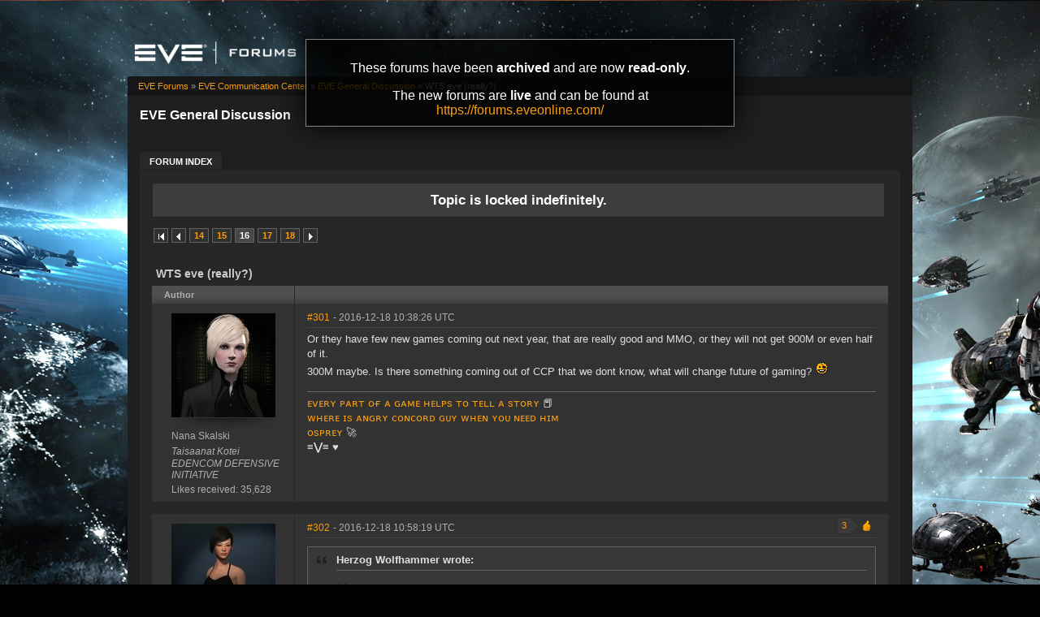

--- FILE ---
content_type: text/html; charset=utf-8
request_url: https://forums-archive.eveonline.com/message/6760853
body_size: 14215
content:

<!doctype html>
<!--[if lt IE 7]>      <html class="ie ie6 lt-ie10 lt-ie9 lt-ie8 lt-ie7"> <![endif]-->
<!--[if IE 7]>         <html class="ie ie7 lt-ie10 lt-ie9 lt-ie8"> <![endif]-->
<!--[if IE 8]>         <html class="ie ie8 lt-ie10 lt-ie9"> <![endif]-->
<!--[if IE 9]>         <html class="ie ie9 lt-ie10"> <![endif]-->
<!--[if gt IE 9]><!--> <html> <!--<![endif]-->
<head id="YafHead"><title>
	 WTS eve (really?) -   EVE General Discussion -  EVE Online Forums 
</title><meta name="publisher" content="CCP" /><meta name="content-language" content="EN-US" /><meta name="copyright" content="CCP" /><meta name="page-topic" content="Forums" /><meta name="author" content="CCP" /><meta name="audience" content="All" /><meta name="viewport" content="width=device-width" /><meta name="google-site-verification" content="v9KbWkSQeVtGNf_SVn29Uqg4lPYQQ3hw_Xt3ie150fo" /><meta name="description" content="EVE allows you to discover, explore and dominate an amazing science fiction universe while you fight, trade, form corporations and alliances with other players." /><meta name="keywords" content="EVE, EVE Online, eveonline, eve.com, 3d mmorpg, free trial, cool online game, scifi, explore, discover, dominate, space, spaceship, science fiction" /><link rel="shortcut icon" href="../eve_favicon.ico" /><link rel='image_src' href="https://content.eveonline.com/eveishard/fb.jpg" /><link rel="stylesheet" href="/themes/ccpEveOnline/theme-201709051046.css" />

	<script src="/resources/js/modernizr.js"></script>
</head>
<body  >
	<!-- Google Tag Manager -->
    <script>
        dataLayer = [];
    </script>
	<noscript><iframe src="//www.googletagmanager.com/ns.html?id=GTM-NWZ6XP" height="0" width="0" style="display:none;visibility:hidden"></iframe></noscript>
	<script>
		(function (w, d, s, l, i) {
			w[l] = w[l] || []; w[l].push({ 'gtm.start': new Date().getTime(), event: 'gtm.js' });
			var f = d.getElementsByTagName(s)[0], j = d.createElement(s), dl = l != 'dataLayer' ? '&l=' + l : '';
			j.async = true; j.src = '//www.googletagmanager.com/gtm.js?id=' + i + dl;
			f.parentNode.insertBefore(j, f);
		})(window, document, 'script', 'dataLayer', 'GTM-NWZ6XP');
	</script>
	<!-- End Google Tag Manager -->

    <div title="Back to top" id="toTop"></div>

	<div id="ConfirmDialog" title="Confirm">
		<p id="ConfirmDialogText"></p>
	</div>
	<div id="AlertDialog" title="Info">
		<p id="AlertDialogText"></p>
	</div>

	<div id="mainShell" class="">
		<div class="main clearfix">
			<form name="form1" method="post" action="/" id="form1" enctype="multipart/form-data">
<div>
<input type="hidden" name="__EVENTTARGET" id="__EVENTTARGET" value="" />
<input type="hidden" name="__EVENTARGUMENT" id="__EVENTARGUMENT" value="" />
<input type="hidden" name="__VIEWSTATE" id="__VIEWSTATE" value="/wEPDwULLTIwNTIyMTk4MDRkGAEFHmN0bDE2JGx2QXZhaWxhYmxlRVZFQ2hhcmFjdGVycw9nZLd1et5vccPdATB8mYVqevj5OhBK" />
</div>

<script type="text/javascript">
//<![CDATA[
var theForm = document.forms['form1'];
if (!theForm) {
    theForm = document.form1;
}
function __doPostBack(eventTarget, eventArgument) {
    if (!theForm.onsubmit || (theForm.onsubmit() != false)) {
        theForm.__EVENTTARGET.value = eventTarget;
        theForm.__EVENTARGUMENT.value = eventArgument;
        theForm.submit();
    }
}
//]]>
</script>


<div>

	<input type="hidden" name="__VIEWSTATEGENERATOR" id="__VIEWSTATEGENERATOR" value="CA0B0334" />
	<input type="hidden" name="__EVENTVALIDATION" id="__EVENTVALIDATION" value="/wEdAAeNwEeDH2c7iUHKS72GPlixL3dGjmOwDwV4TIMYXrEfR0m3zdbkN+LingJyIvtIBNoC6DnnS1nMQYrer21bAn7Ca7zI3EL9uwmS31hgDzKeIyK8xLWTjcNy0zo7tY+KobU6/TolJnymEP0wFWxwmjKzo7UB7EBEqrpYLFTZwHHQD7SYm0E=" />
</div>
				

        <div class="ccp-global navbar">
            <div class="container">
                <ul class="nav pull-right">
                
                    <!-- Login has been disabled -->
                

                
                </ul>
            </div>
        </div>

<div class="header-eve">
    <div class="cont">
        <a class="logo" href="/"><img alt="EVE Forums" src="//web.ccpgamescdn.com/forums/img/forumslogo.png" width="200"></a>
    </div>

</div>
				
                <div class="read-only-container">
                    <div class="read-only">
                        <p>These forums have been <strong>archived</strong> and are now <strong>read-only</strong>.</p>
                        <p>The new forums are <strong>live</strong> and can be found at <a href="https://forums.eveonline.com">https://forums.eveonline.com/</a></p>
                    </div>
                </div>
				<div class="colmaskConstrained">
				
<div class="for-head">
    <div class="content">
        <h1>EVE General Discussion</h1>
    </div>
</div>
					<div class="support-nav">
						<table cellspacing="0" class="content" cellpadding="0" id="yafheader"><tr><td style="padding:5px" align="right" valign="middle" class="post"></td></tr></table>
					</div>
					
<div class="tabs-forum">
	<ul id="tabs-1">
		<li class="current"><a href="/"><span>Forum Index</span></a></li>
	</ul>
	<div class="cleared"></div>
</div>
				
				 &nbsp;
<div class="yafnet clearfix" id="forum"><div id="yafpage_posts" class="clearfix"><div id="forum_ctl00_PageLinks" class="yafPageLink">
<a href="/">EVE Forums</a>
<span class="linkSeperator">&#187;</span>
<a href="/category/63/">EVE Communication Center</a>
<span class="linkSeperator">&#187;</span>
<a href="/forum/258/">EVE General Discussion</a>
<span class="linkSeperator">&#187;</span>
<span class="currentPageLink">WTS eve (really?)</span>
</div>






<ul class="notification">
    <li>Topic is locked indefinitely.<br/></li>
</ul>
<table class="command" width="100%">
    <tr>
        <td align="left">
            <div class="yafpager" id="forum_ctl00_Pager">
<span class="pagelink first"><a href="/topic/503420/" title="Go to First Page">First page</a></span><span class="pagelink prev"><a href="/topic/503420/15/" title="Prev Page">Previous page</a></span><span class="pagelink"><a href="/topic/503420/14/" title="14">14</a></span><span class="pagelink"><a href="/topic/503420/15/" title="15">15</a></span><span class="pagecurrent">16</span><span class="pagelink"><a href="/topic/503420/17/" title="17">17</a></span><span class="pagelink"><a href="/topic/503420/18/" title="18">18</a></span><span class="pagelink next"><a href="/topic/503420/17/" title="Next Page">Next page</a></span><div id="forum_ctl00_Pager_GotoPageForm" style="display:none" class="gotoPageForm">
<div id="forum_ctl00_Pager_GotoPageForm_gotoBase" class="gotoBase">
	<div id="forum_ctl00_Pager_GotoPageForm_divHeader" class="gotoHeader"><span id="forum_ctl00_Pager_GotoPageForm_headerText">Goto page...</span></div><div id="forum_ctl00_Pager_GotoPageForm_gotoInner" class="divInner"><input name="forum$ctl00$Pager_GotoPageForm_GotoTextBox" type="text" id="forum_ctl00_Pager_GotoPageForm_GotoTextBox" maxlength="5" style="width:40px;" /><input type="button" name="forum$ctl00$Pager_GotoPageForm_GotoButton" value="GO" onclick="javascript:__doPostBack(&#39;forum$ctl00$Pager_GotoPageForm_GotoButton&#39;,&#39;&#39;)" id="forum_ctl00_Pager_GotoPageForm_GotoButton" class="btn" /></div>
</div></div>
</div>

        </td>
        <td>
            
            
            
            
            
            
            
        </td>
    </tr>
</table>

<table class="content postHeader" width="100%">
    <tr>
        <td class="header1" colspan="2">&nbsp;
            <div class="title-line">
                <p class="title">WTS eve (really?)</p>
				
				
				<div style="clear: both;"></div>
            </div>
            
        </td>
    </tr>
    <tr class="postpreheader">
        <td class="auth leftcol head">
            Author
        </td>
        <td class="topic">
            <div class="rightItem">
                
                
            </div>            
        </td>
    </tr>
    <tr class="header2">
        <td colspan="2" style="padding: 0;">
            <span id="forum_ctl00_LockUnlockStatus"></span>
        </td>
    </tr>
    <tr class="header2 postNavigation no-disp">
        <td class="header2links" colspan="2">
            <a id="forum_ctl00_PrevTopic" class="header2link" href="javascript:__doPostBack(&#39;forum$ctl00$PrevTopic&#39;,&#39;&#39;)">Previous Topic</a>
            <a id="forum_ctl00_NextTopic" class="header2link" href="javascript:__doPostBack(&#39;forum$ctl00$NextTopic&#39;,&#39;&#39;)">Next Topic</a>
        </td>
    </tr>
</table>

        <table class="content postContainer" width="100%">
            
            

<tr>
    <td class="hidden-td">
        

        

        
        <div id="pop_Nana-Skalski" class="popup" style="display:none; position:absolute;">
            <div class="info"><img title="Taisaanat Kotei" alt="Taisaanat Kotei" src="https://imageserver.eveonline.com/Corporation/98481206_32.png" /><h4>Taisaanat Kotei</h4></div><div class="info"><img title="EDENCOM DEFENSIVE INITIATIVE" alt="EDENCOM DEFENSIVE INITIATIVE" src="https://imageserver.eveonline.com/Alliance/99012018_32.png" /><h4>EDENCOM DEFENSIVE INITIATIVE</h4></div>
            <ul>       
                
            </ul>
            
                <ul class="lower">
                    <li class="likes" style="margin-right: 125px;"><a title="Number of likes received" href="#">35,628</a></li>
                </ul>
            
        </div>
        
    </td>
</tr>



<tr id="forum_ctl00_MessageList_ctl00_DisplayPost1_postrow" class="postheader">
	<td valign="top" align="center" class="UserBox leftcol" height="100">
        <div class="userbox" id="forum_ctl00_MessageList_ctl02_DisplayPost1_UserBox1"><div class="avatar"><img class="avatarimage lazy" src="https://imageserver.eveonline.com/Character/95441052_128.jpg" alt="" /></div> <div class='section'> <span title="Nana Skalski" onclick="yaf_popit('pop_Nana-Skalski')" class="box">Nana Skalski</span></div> <div class='section corp'> <span>Taisaanat Kotei</span></div> <div class='section alliance'> <span class="alliance">EDENCOM DEFENSIVE INITIATIVE</span></div> <div class='section likes'>Likes received: 35,628<br /></div></div>
	
    </td>
	<td class="postPosted rel" style="vertical-align:top;">
        <div class="leftItem postedLeft">
            <div class="date"><a name="post6760751" class="link-hash"></a><a href='/message/6760751/#post6760751'>
                #301</a>
                <span class="posted" title="" data-time="2016-12-18 10:38:26Z"> -
                2016-12-18 10:38:26 UTC
                
                </span>
                
		
		
		
		
		
		
		
		
			
		
	
		
		
		
		

            </div>
            <div class="like-wrapper">
                <div id="dvThanks6760751" class="no-disp">
                    
                </div>
                <div id="dvThankBoxWrapper6760751" class="likebtn">
                    <div id="forum_ctl00_MessageList_ctl00_DisplayPost1_likebtn" class="likebtn"> 
                        <div class="like" id="dvThankBox6760751">
                            
                        </div>
                    </div>
                </div>
            </div>
            <div id="dvThanksInfowrapper6760751" class="like-count-wrapper">
                
                <div id="forum_ctl00_MessageList_ctl00_DisplayPost1_likecount" class="like-count no-disp">
                    <div id="dvThanksInfo6760751" class="inner">
                        
                    </div>
                </div>
            </div>
        </div>
        <div class="postdiv" >
            <div id="forum_ctl00_MessageList_ctl00_DisplayPost1_panMessage" style="display:block">
		
                <div id="forum_ctl00_MessageList_ctl00_DisplayPost1_MessagePost1">Or they have few new games coming out next year, that are really good and MMO, or they will not get 900M or even half of it. <br />300M maybe. Is there something coming out of CCP that we dont know, what will change future of gaming? <img src="/Images/Emoticons/ccp_pirate.png" alt="Pirate" /><div class="yafsignature"><p><a href="http://www.hydrostaticeve.com/">ᴇᴠᴇʀʏ ᴘᴀʀᴛ ᴏғ ᴀ ɢᴀᴍᴇ ʜᴇʟᴘs ᴛᴏ ᴛᴇʟʟ ᴀ sᴛᴏʀʏ</a> 📕 </p>

<p><a href="https://twitter.com/angryconcordguy">ᴡʜᴇʀᴇ ɪs ᴀɴɢʀʏ ᴄᴏɴᴄᴏʀᴅ ɢᴜʏ ᴡʜᴇɴ ʏᴏᴜ ɴᴇᴇᴅ ʜɪᴍ</a></p>

<p><a href="http://i.imgur.com/SmdgHga.jpg">ᴏsᴘʀᴇʏ</a> 🚀</p>

<p><strong>≡⋁≡</strong> ♥</p>
</div></div>
            
	</div>
        </div>
        <div class="rightItem buttonsection">
            
            
            
            
            
            
            
            
        </div>
   </td>
</tr>


            
        </table>
    
        <table class="content postContainer_Alt" width="100%">
            
            

<tr>
    <td class="hidden-td">
        

        

        
        <div id="pop_Indahmawar-Fazmarai" class="popup" style="display:none; position:absolute;">
            
            <ul>       
                
            </ul>
            
                <ul class="lower">
                    <li class="likes" style="margin-right: 125px;"><a title="Number of likes received" href="#">5,954</a></li>
                </ul>
            
        </div>
        
    </td>
</tr>



<tr id="forum_ctl00_MessageList_ctl01_DisplayPostAlt_postrow" class="postheader">
	<td valign="top" align="center" class="UserBox leftcol" height="100">
        <div class="userbox" id="forum_ctl00_MessageList_ctl01_DisplayPostAlt_UserBox1"><div class="avatar"><img class="avatarimage lazy" src="https://imageserver.eveonline.com/Character/1345995575_128.jpg" alt="" /></div> <div class='section'> <span title="Indahmawar Fazmarai" onclick="yaf_popit('pop_Indahmawar-Fazmarai')" class="box">Indahmawar Fazmarai</span></div> <div class='section corp'> </div> <div class='section alliance'> </div> <div class='section likes'>Likes received: 5,954<br /></div></div>
	
    </td>
	<td class="postPosted rel" style="vertical-align:top;">
        <div class="leftItem postedLeft">
            <div class="date"><a name="post6760778" class="link-hash"></a><a href='/message/6760778/#post6760778'>
                #302</a>
                <span class="posted" title="" data-time="2016-12-18 10:58:19Z"> -
                2016-12-18 10:58:19 UTC
                
                </span>
                
		
		
		
		
		
		
		
		
			
		
	
		
		
		
		

            </div>
            <div class="like-wrapper">
                <div id="dvThanks6760778" class="no-disp">
                    
                </div>
                <div id="dvThankBoxWrapper6760778" class="likebtn">
                    <div id="forum_ctl00_MessageList_ctl01_DisplayPostAlt_likebtn" class="likebtn"> 
                        <div class="like" id="dvThankBox6760778">
                            
                        </div>
                    </div>
                </div>
            </div>
            <div id="dvThanksInfowrapper6760778" class="like-count-wrapper">
                <div id="forum_ctl00_MessageList_ctl01_DisplayPostAlt_deco" class="own-likes"></div>
                <div id="forum_ctl00_MessageList_ctl01_DisplayPostAlt_likecount" class="like-count own">
                    <div id="dvThanksInfo6760778" class="inner">
                        3
                    </div>
                </div>
            </div>
        </div>
        <div class="postdiv" >
            <div id="forum_ctl00_MessageList_ctl01_DisplayPostAlt_panMessage" style="display:block">
		
                <div id="forum_ctl00_MessageList_ctl01_DisplayPostAlt_MessagePost1"><div class="quote outmost"><b>Herzog Wolfhammer wrote:</b><div class="innerquote outmost"><div class="quote"><b>Zao Elongur wrote:</b><div class="innerquote"><div class="quote"><b>Dyner wrote:</b><div class="innerquote">They pushed it further trying to make things easier, in the hopes more would join; Cataclysm fell flat on its face. So they tried targeting the Asian Market, which is where the game makes most of it's money (something like 90% of the revenue I think); Mist of Pandaria floated and then sunk. So they've been trying to pull back and return to Wrath, while still pushing the mobile venue (garrisons and later class halls).<br /><br />...it's not working so well from the looks of it.<br /><br />So, the formula would be something like to make EVE as easy and rewarding as Wrath was for a WoW player. Now what would that entail...I'm not sure.<br /></div></div><br /><br />No mate, you are wrong.<br /><br /><b>What is EASY cannot be REWARDING. </b><br /><br />See this graph<br /><a rel="nofollow" href="http://s3.mmoguildsites.com/s3/gallery_images/742632/original.png" title="http://s3.mmoguildsites.com/s3/gallery_images/742632/original.png&#xD;">http://s3.mmoguildsites.com/s3/gallery_images/742632/original.png</a><br /><br />Not only they didn't increase their subscribers, but people started quiting very early during the CATA expansion and the same happened with MOP. Why do people stopped playing again right after the expansions?<br />Because wow ended up being a mindless grind of daily quests, daily bg, daily dungeon, daily cooldown. It was easier for the average player to get gear, farm gold, get shiny stuffs, but it also made the game more boring for everyone, less rewarding as a game, less fun. Don't forget that we are talking about actual rewards, the outcomes that a player truly enjoy; not some crappy reward mechanism like achievements.<br /><br />Their problem is customer retention, not customer attraction<br /><br />"Achievemhent unlocked: Mined an asteroid"<br /><img src="/Images/Emoticons/ccp_ugh.png" alt="Ugh" /><img src="/Images/Emoticons/ccp_ugh.png" alt="Ugh" /><img src="/Images/Emoticons/ccp_ugh.png" alt="Ugh" /><img src="/Images/Emoticons/ccp_ugh.png" alt="Ugh" /><img src="/Images/Emoticons/ccp_ugh.png" alt="Ugh" /></div></div><br /><br />You may be correct. I was hardcore exploration back before SoE ships and exploration sites outside of wormholes were still combat sites. Then they made exploration super easy with sites galore and instead of facing unknown challenges and outcomes it's just another aspect of EZ-Grind™.  I used to survive alone wandering WHs and nullsec on my own running sites solo (or attempting to  - they could be pretty harsh) and making it back into highsec with loot felt like an achievement. <br /><br />Now I feel like I'd rather slam my willie in the door before I do exploration. <br /><br />Making stuff easier does NOT make it better, nor more attractive. For a time I was part of the "Vanilla WoW" movement (though not intended to play it, just support it) there were more people wanting to play that than there are Eve subs before Blizzard killed it.  <br /><br />Hence the irony of Eve looking it's best, never having had a better variety of ships than ever before, having the best character customization than ever before, and the biggest battles than ever before, better training options and dealing with SP, player owned "stations" (Citadels),  no cost clones, and F2P. All that,  but there is no return to the golden age that for all variable opinions observed thus far, appears to have been the period of 2007 to early 2011.  <br /><br />There are problems with the community and direction of the game that all the skins and tiericide in the world won't fix. </div></div><br /><br />It's very simple. EVE Online peaked by appealing to a wider range of player types and has been losing those players as development focused on a limited niche.<br /><br />As Ripard Teg said, if you don't buy the whole space colonization vision by CCP Seagull, there's not much coming for you in EVE, and I add that hasn't been since 2013, and won't be at least until 2018. CCP may throw you a bone each now and then, along with taking away whatever they need for their chosen ones.<br /><br />And this means that at some point CCP figured that they could/should do without 60% of their customers in order to keep a core of 40%. Half of that 60% is gone and CCP compensated so far by firing people (25% of their employees since 2011), adding microtransactions and now the F2P boost. <br /><br />And that's it, F2P is the last trick in the bag. All what's left ahead is either downsizing the EVE development team or outsource some of its development (not really an option since EVE runs on custom code and tools).</div>
            
	</div>
        </div>
        <div class="rightItem buttonsection">
            
            
            
            
            
            
            
            
        </div>
   </td>
</tr>


            
        </table>
    
        <table class="content postContainer" width="100%">
            
            

<tr>
    <td class="hidden-td">
        

        

        
    </td>
</tr>



<tr id="forum_ctl00_MessageList_ctl02_DisplayPost1_postrow" class="postheader">
	<td valign="top" align="center" class="UserBox leftcol" height="100">
        <div class="userbox" id="forum_ctl00_MessageList_ctl01_DisplayPostAlt_UserBox1"><div class="avatar"><img class="avatarimage lazy" src="https://imageserver.eveonline.com/Character/1345995575_128.jpg" alt="" /></div> <div class='section'> <span title="Indahmawar Fazmarai" onclick="yaf_popit('pop_Indahmawar-Fazmarai')" class="box">Indahmawar Fazmarai</span></div> <div class='section corp'> </div> <div class='section alliance'> </div> <div class='section likes'>Likes received: 5,954<br /></div></div>
	
    </td>
	<td class="postPosted rel" style="vertical-align:top;">
        <div class="leftItem postedLeft">
            <div class="date"><a name="post6760785" class="link-hash"></a><a href='/message/6760785/#post6760785'>
                #303</a>
                <span class="posted" title="" data-time="2016-12-18 11:06:06Z"> -
                2016-12-18 11:06:06 UTC
                
                </span>
                
		
		
		
		
		
		
		
		
			
		
	
		
		
		
		

            </div>
            <div class="like-wrapper">
                <div id="dvThanks6760785" class="no-disp">
                    
                </div>
                <div id="dvThankBoxWrapper6760785" class="likebtn">
                    <div id="forum_ctl00_MessageList_ctl02_DisplayPost1_likebtn" class="likebtn"> 
                        <div class="like" id="dvThankBox6760785">
                            
                        </div>
                    </div>
                </div>
            </div>
            <div id="dvThanksInfowrapper6760785" class="like-count-wrapper">
                
                <div id="forum_ctl00_MessageList_ctl02_DisplayPost1_likecount" class="like-count no-disp">
                    <div id="dvThanksInfo6760785" class="inner">
                        
                    </div>
                </div>
            </div>
        </div>
        <div class="postdiv" >
            <div id="forum_ctl00_MessageList_ctl02_DisplayPost1_panMessage" style="display:block">
		
                <div id="forum_ctl00_MessageList_ctl02_DisplayPost1_MessagePost1"><div class="quote outmost"><b>Nana Skalski wrote:</b><div class="innerquote outmost">Or they have few new games coming out next year, that are really good and MMO, or they will not get 900M or even half of it. <br />300M maybe. Is there something coming out of CCP that we dont know, what will change future of gaming? <img src="/Images/Emoticons/ccp_pirate.png" alt="Pirate" /></div></div><br /><br />The big hope and value it's VR, but as I said before, VR as a consumer technology dried on the vine and it's facing a unglamurous demise on the trail of 3D TV.</div>
            
	</div>
        </div>
        <div class="rightItem buttonsection">
            
            
            
            
            
            
            
            
        </div>
   </td>
</tr>


            
        </table>
    
        <table class="content postContainer_Alt" width="100%">
            
            

<tr>
    <td class="hidden-td">
        

        

        
        <div id="pop_Flamespar" class="popup" style="display:none; position:absolute;">
            <div class="info"><img title="State War Academy" alt="State War Academy" src="https://imageserver.eveonline.com/Corporation/1000167_32.png" /><h4>State War Academy</h4></div><div class="info"><img title="Caldari State" alt="Caldari State" src="https://imageserver.eveonline.com/Alliance/500001_32.png" /><h4>Caldari State</h4></div>
            <ul>       
                
            </ul>
            
                <ul class="lower">
                    <li class="likes" style="margin-right: 125px;"><a title="Number of likes received" href="#">1,369</a></li>
                </ul>
            
        </div>
        
    </td>
</tr>



<tr id="forum_ctl00_MessageList_ctl03_DisplayPostAlt_postrow" class="postheader">
	<td valign="top" align="center" class="UserBox leftcol" height="100">
        <div class="userbox" id="forum_ctl00_MessageList_ctl03_DisplayPostAlt_UserBox1"><div class="avatar"><img class="avatarimage lazy" src="https://imageserver.eveonline.com/Character/1764284662_128.jpg" alt="" /></div> <div class='section'> <span title="Flamespar" onclick="yaf_popit('pop_Flamespar')" class="box">Flamespar</span></div> <div class='section corp'> <span>State War Academy</span></div> <div class='section alliance'> <span class="alliance">Caldari State</span></div> <div class='section likes'>Likes received: 1,369<br /></div></div>
	
    </td>
	<td class="postPosted rel" style="vertical-align:top;">
        <div class="leftItem postedLeft">
            <div class="date"><a name="post6760853" class="link-hash"></a><a href='/message/6760853/#post6760853'>
                #304</a>
                <span class="posted" title="" data-time="2016-12-18 12:06:21Z"> -
                2016-12-18 12:06:21 UTC
                
                </span>
                
		
		
		
		
		
		
		
		
			
		
	
		
		
		
		

            </div>
            <div class="like-wrapper">
                <div id="dvThanks6760853" class="no-disp">
                    
                </div>
                <div id="dvThankBoxWrapper6760853" class="likebtn">
                    <div id="forum_ctl00_MessageList_ctl03_DisplayPostAlt_likebtn" class="likebtn"> 
                        <div class="like" id="dvThankBox6760853">
                            
                        </div>
                    </div>
                </div>
            </div>
            <div id="dvThanksInfowrapper6760853" class="like-count-wrapper">
                <div id="forum_ctl00_MessageList_ctl03_DisplayPostAlt_deco" class="own-likes"></div>
                <div id="forum_ctl00_MessageList_ctl03_DisplayPostAlt_likecount" class="like-count own">
                    <div id="dvThanksInfo6760853" class="inner">
                        1
                    </div>
                </div>
            </div>
        </div>
        <div class="postdiv" >
            <div id="forum_ctl00_MessageList_ctl03_DisplayPostAlt_panMessage" style="display:block">
		
                <div id="forum_ctl00_MessageList_ctl03_DisplayPostAlt_MessagePost1">Plex for CCP?<br /></div>
            
	</div>
        </div>
        <div class="rightItem buttonsection">
            
            
            
            
            
            
            
            
        </div>
   </td>
</tr>


            
        </table>
    
        <table class="content postContainer" width="100%">
            
            

<tr>
    <td class="hidden-td">
        

        

        
        <div id="pop_Expendable-Unit" class="popup" style="display:none; position:absolute;">
            <div class="info"><img title="Science and Trade Institute" alt="Science and Trade Institute" src="https://imageserver.eveonline.com/Corporation/1000045_32.png" /><h4>Science and Trade Institute</h4></div><div class="info"><img title="Caldari State" alt="Caldari State" src="https://imageserver.eveonline.com/Alliance/500001_32.png" /><h4>Caldari State</h4></div>
            <ul>       
                
            </ul>
            
                <ul class="lower">
                    <li class="likes" style="margin-right: 125px;"><a title="Number of likes received" href="#">83</a></li>
                </ul>
            
        </div>
        
    </td>
</tr>



<tr id="forum_ctl00_MessageList_ctl04_DisplayPost1_postrow" class="postheader">
	<td valign="top" align="center" class="UserBox leftcol" height="100">
        <div class="userbox" id="forum_ctl00_MessageList_ctl04_DisplayPost1_UserBox1"><div class="avatar"><img class="avatarimage lazy" src="https://imageserver.eveonline.com/Character/94648626_128.jpg" alt="" /></div> <div class='section'> <span title="Expendable Unit" onclick="yaf_popit('pop_Expendable-Unit')" class="box">Expendable Unit</span></div> <div class='section corp'> <span>Science and Trade Institute</span></div> <div class='section alliance'> <span class="alliance">Caldari State</span></div> <div class='section likes'>Likes received: 83<br /></div></div>
	
    </td>
	<td class="postPosted rel" style="vertical-align:top;">
        <div class="leftItem postedLeft">
            <div class="date"><a name="post6761304" class="link-hash"></a><a href='/message/6761304/#post6761304'>
                #305</a>
                <span class="posted" title="" data-time="2016-12-18 18:39:49Z"> -
                2016-12-18 18:39:49 UTC
                
                </span>
                
		
		
		
		
		
		
		
		
			
		
	
		
		
		
		

            </div>
            <div class="like-wrapper">
                <div id="dvThanks6761304" class="no-disp">
                    
                </div>
                <div id="dvThankBoxWrapper6761304" class="likebtn">
                    <div id="forum_ctl00_MessageList_ctl04_DisplayPost1_likebtn" class="likebtn"> 
                        <div class="like" id="dvThankBox6761304">
                            
                        </div>
                    </div>
                </div>
            </div>
            <div id="dvThanksInfowrapper6761304" class="like-count-wrapper">
                
                <div id="forum_ctl00_MessageList_ctl04_DisplayPost1_likecount" class="like-count no-disp">
                    <div id="dvThanksInfo6761304" class="inner">
                        
                    </div>
                </div>
            </div>
        </div>
        <div class="postdiv" >
            <div id="forum_ctl00_MessageList_ctl04_DisplayPost1_panMessage" style="display:block">
		
                <div id="forum_ctl00_MessageList_ctl04_DisplayPost1_MessagePost1">I want to see the faces of the people with thousands of likes on the forums as soon as EA Games buys this. What a waste it would have been...lol</div>
            
	</div>
        </div>
        <div class="rightItem buttonsection">
            
            
            
            
            
            
            
            
        </div>
   </td>
</tr>


            
        </table>
    
        <table class="content postContainer_Alt" width="100%">
            
            

<tr>
    <td class="hidden-td">
        

        

        
        <div id="pop_Rain6637" class="popup" style="display:none; position:absolute;">
            <div class="info"><img title="GoonWaffe" alt="GoonWaffe" src="https://imageserver.eveonline.com/Corporation/667531913_32.png" /><h4>GoonWaffe</h4></div><div class="info"><img title="Goonswarm Federation" alt="Goonswarm Federation" src="https://imageserver.eveonline.com/Alliance/1354830081_32.png" /><h4>Goonswarm Federation</h4></div>
            <ul>       
                
            </ul>
            
                <ul class="lower">
                    <li class="likes" style="margin-right: 125px;"><a title="Number of likes received" href="#">35,121</a></li>
                </ul>
            
        </div>
        
    </td>
</tr>



<tr id="forum_ctl00_MessageList_ctl05_DisplayPostAlt_postrow" class="postheader">
	<td valign="top" align="center" class="UserBox leftcol" height="100">
        <div class="userbox" id="forum_ctl00_MessageList_ctl05_DisplayPostAlt_UserBox1"><div class="avatar"><img class="avatarimage lazy" src="https://imageserver.eveonline.com/Character/1641623970_128.jpg" alt="" /></div> <div class='section'> <span title="Rain6637" onclick="yaf_popit('pop_Rain6637')" class="box">Rain6637</span></div> <div class='section corp'> <span>GoonWaffe</span></div> <div class='section alliance'> <span class="alliance">Goonswarm Federation</span></div> <div class='section likes'>Likes received: 35,121<br /></div></div>
	
    </td>
	<td class="postPosted rel" style="vertical-align:top;">
        <div class="leftItem postedLeft">
            <div class="date"><a name="post6761381" class="link-hash"></a><a href='/message/6761381/#post6761381'>
                #306</a>
                <span class="posted" title="" data-time="2016-12-18 19:38:29Z"> -
                2016-12-18 19:38:29 UTC
                
                </span>
                
		
		
		
		
		
		
		
		
			
		
	
		
		
		
		

            </div>
            <div class="like-wrapper">
                <div id="dvThanks6761381" class="no-disp">
                    
                </div>
                <div id="dvThankBoxWrapper6761381" class="likebtn">
                    <div id="forum_ctl00_MessageList_ctl05_DisplayPostAlt_likebtn" class="likebtn"> 
                        <div class="like" id="dvThankBox6761381">
                            
                        </div>
                    </div>
                </div>
            </div>
            <div id="dvThanksInfowrapper6761381" class="like-count-wrapper">
                <div id="forum_ctl00_MessageList_ctl05_DisplayPostAlt_deco" class="own-likes"></div>
                <div id="forum_ctl00_MessageList_ctl05_DisplayPostAlt_likecount" class="like-count own">
                    <div id="dvThanksInfo6761381" class="inner">
                        1
                    </div>
                </div>
            </div>
        </div>
        <div class="postdiv" >
            <div id="forum_ctl00_MessageList_ctl05_DisplayPostAlt_panMessage" style="display:block">
		
                <div id="forum_ctl00_MessageList_ctl05_DisplayPostAlt_MessagePost1"><div class="quote outmost"><b>Avaelica Kuershin wrote:</b><div class="innerquote outmost"><div class="quote"><b>Rain6637 wrote:</b><div class="innerquote"><br /><br />You might be of the sociopathic elite who can identify with a space ship, but when I say mainstream I'm talking about the masses of gamers who are accustomed to playing a character they want to identify with. It's a requirement for supporting hours and hours of gameplay. To get it you have to start thinking of avatars and spaceships as the opposite of what they are now. <br /><br />There should be avatar gameplay that can support hundreds of hours for very little ISK, with spaceships as mounts which give the player access to very high stakes battles and rewards.</div></div><br /><br />Way to go, insult us. Now the funny thing about those games where you play an avatar* is that most of the time you're only looking at the back of their heads.<br />Now the real problem, as I see it, with avatar gameplay is that unless you're going entirely freeform sandbox, you've got to have a lot of PVE in the form of, well, quests. Thus a lot of development time taken away from the present core of this game.<br /><br />*including but not limited to humans, plant creatures, rock creatures, mechanicals, zombies, and of course, FURRIES.</div></div><br />don't worry everyone gets a piece. It wouldn't take dev time away from the EVE you want because the devs on EVE now wouldn't be the avatar crew. You would need additional people. I'm not talking about this player base, I'm talking about an expanding one, with expanding development to go with it.<br /><br />I think it's safe to assume EVE has sifted through the millions of trial accounts and has retained everyone willing to play as space ships, so if you're talking about making the game more popular it means adding new gameplay. Radically new gameplay, not another hacking minigame that involves your spaceship.<br /><br />Traditionally, avatar gameplay involves third person but we have HMDs now, and games like Valkyrie. That game in particular couldn't be integrated into EVE gameplay just because space ship combat is basically a turn-based board game. But you can integrate an instanced game engine and dismounted exploration of derelict structures as a first person mode. To replace that god awful hacking minigame mechanic in 2016 (the **** is this candy crush?)<div class="yafsignature"><p><a href="https://forums.eveonline.com/default.aspx?g=posts&amp;m=5534669">Help, I can&#39;t download EVE</a></p>

<p><a href="http://www.commissarkate.com">President of the Commissar Kate Fanclub</a></p>

<p><a href="https://goo.gl/KVHXSM">PLEX: A Giffen good? (It&#39;s 1B?)</a></p>
</div></div>
            
	</div>
        </div>
        <div class="rightItem buttonsection">
            
            
            
            
            
            
            
            
        </div>
   </td>
</tr>


            
        </table>
    
        <table class="content postContainer" width="100%">
            
            

<tr>
    <td class="hidden-td">
        

        

        
    </td>
</tr>



<tr id="forum_ctl00_MessageList_ctl06_DisplayPost1_postrow" class="postheader">
	<td valign="top" align="center" class="UserBox leftcol" height="100">
        <div class="userbox" id="forum_ctl00_MessageList_ctl05_DisplayPostAlt_UserBox1"><div class="avatar"><img class="avatarimage lazy" src="https://imageserver.eveonline.com/Character/1641623970_128.jpg" alt="" /></div> <div class='section'> <span title="Rain6637" onclick="yaf_popit('pop_Rain6637')" class="box">Rain6637</span></div> <div class='section corp'> <span>GoonWaffe</span></div> <div class='section alliance'> <span class="alliance">Goonswarm Federation</span></div> <div class='section likes'>Likes received: 35,121<br /></div></div>
	
    </td>
	<td class="postPosted rel" style="vertical-align:top;">
        <div class="leftItem postedLeft">
            <div class="date"><a name="post6761386" class="link-hash"></a><a href='/message/6761386/#post6761386'>
                #307</a>
                <span class="posted" title="" data-time="2016-12-18 19:41:06Z"> -
                2016-12-18 19:41:06 UTC
                
                </span>
                
		
		
		
		
		
		
		
		
			
		
	
		
		
		
		

            </div>
            <div class="like-wrapper">
                <div id="dvThanks6761386" class="no-disp">
                    
                </div>
                <div id="dvThankBoxWrapper6761386" class="likebtn">
                    <div id="forum_ctl00_MessageList_ctl06_DisplayPost1_likebtn" class="likebtn"> 
                        <div class="like" id="dvThankBox6761386">
                            
                        </div>
                    </div>
                </div>
            </div>
            <div id="dvThanksInfowrapper6761386" class="like-count-wrapper">
                <div id="forum_ctl00_MessageList_ctl06_DisplayPost1_deco" class="own-likes"></div>
                <div id="forum_ctl00_MessageList_ctl06_DisplayPost1_likecount" class="like-count own">
                    <div id="dvThanksInfo6761386" class="inner">
                        1
                    </div>
                </div>
            </div>
        </div>
        <div class="postdiv" >
            <div id="forum_ctl00_MessageList_ctl06_DisplayPost1_panMessage" style="display:block">
		
                <div id="forum_ctl00_MessageList_ctl06_DisplayPost1_MessagePost1"><div class="quote outmost"><b>Expendable Unit wrote:</b><div class="innerquote outmost">I want to see the faces of the people with thousands of likes on the forums as soon as EA Games buys this. What a waste it would have been...lol</div></div><br />I'm all for change bruh. This game has felt like shuffling chairs since I started playing.<div class="yafsignature"><p><a href="https://forums.eveonline.com/default.aspx?g=posts&amp;m=5534669">Help, I can&#39;t download EVE</a></p>

<p><a href="http://www.commissarkate.com">President of the Commissar Kate Fanclub</a></p>

<p><a href="https://goo.gl/KVHXSM">PLEX: A Giffen good? (It&#39;s 1B?)</a></p>
</div></div>
            
	</div>
        </div>
        <div class="rightItem buttonsection">
            
            
            
            
            
            
            
            
        </div>
   </td>
</tr>


            
        </table>
    
        <table class="content postContainer_Alt" width="100%">
            
            

<tr>
    <td class="hidden-td">
        

        

        
        <div id="pop_xxxTRUSTxxx" class="popup" style="display:none; position:absolute;">
            <div class="info"><img title="Galactic Rangers" alt="Galactic Rangers" src="https://imageserver.eveonline.com/Corporation/1060620511_32.png" /><h4>Galactic Rangers</h4></div>
            <ul>       
                
            </ul>
            
                <ul class="lower">
                    <li class="likes" style="margin-right: 125px;"><a title="Number of likes received" href="#">662</a></li>
                </ul>
            
        </div>
        
    </td>
</tr>



<tr id="forum_ctl00_MessageList_ctl07_DisplayPostAlt_postrow" class="postheader">
	<td valign="top" align="center" class="UserBox leftcol" height="100">
        <div class="userbox" id="forum_ctl00_MessageList_ctl07_DisplayPostAlt_UserBox1"><div class="avatar"><img class="avatarimage lazy" src="https://imageserver.eveonline.com/Character/286890395_128.jpg" alt="" /></div> <div class='section'> <span title="xxxTRUSTxxx" onclick="yaf_popit('pop_xxxTRUSTxxx')" class="box">xxxTRUSTxxx</span></div> <div class='section corp'> <span>Galactic Rangers</span></div> <div class='section alliance'> </div> <div class='section likes'>Likes received: 662<br /></div></div>
	
    </td>
	<td class="postPosted rel" style="vertical-align:top;">
        <div class="leftItem postedLeft">
            <div class="date"><a name="post6761435" class="link-hash"></a><a href='/message/6761435/#post6761435'>
                #308</a>
                <span class="posted" title="" data-time="2016-12-18 20:16:32Z"> -
                2016-12-18 20:16:32 UTC
                
                </span>
                
		
		
		
		
		
		
		
		
			
		
	
		
		
		
		

            </div>
            <div class="like-wrapper">
                <div id="dvThanks6761435" class="no-disp">
                    
                </div>
                <div id="dvThankBoxWrapper6761435" class="likebtn">
                    <div id="forum_ctl00_MessageList_ctl07_DisplayPostAlt_likebtn" class="likebtn"> 
                        <div class="like" id="dvThankBox6761435">
                            
                        </div>
                    </div>
                </div>
            </div>
            <div id="dvThanksInfowrapper6761435" class="like-count-wrapper">
                
                <div id="forum_ctl00_MessageList_ctl07_DisplayPostAlt_likecount" class="like-count no-disp">
                    <div id="dvThanksInfo6761435" class="inner">
                        
                    </div>
                </div>
            </div>
        </div>
        <div class="postdiv" >
            <div id="forum_ctl00_MessageList_ctl07_DisplayPostAlt_panMessage" style="display:block">
		
                <div id="forum_ctl00_MessageList_ctl07_DisplayPostAlt_MessagePost1"><div class="quote outmost"><b>Nomistrav wrote:</b><div class="innerquote outmost"><div class="quote"><b>Anthar Thebess wrote:</b><div class="innerquote"><div class="quote"><b>Remiel Pollard wrote:</b><div class="innerquote">Sorry, but if any company other than CCP becomes this game's 'owner', they can count me 100% out. Especially if it's Chris Roberts.</div></div><br />Like you have something to say about who will own EVE           <br /><br />Eve is a product and it will never be any thing else. </div></div><br /><br />A product is only as valuable as its consumer interest. We're talking about a community that did the Jita Riots over ******* monocles. </div></div><br /><br />i was thinking the very same thing, CCP sell and the new overlords start to make changes and the shite hits the fan.<br />only option new overlords have is to ban people which causes an escalation and we all know us EVE players love us an escalation <img src="/Images/Emoticons/ccp_smile-big.png" alt="Big smile" /><img src="/Images/Emoticons/ccp_roll.png" alt="Roll" /><img src="/Images/Emoticons/ccp_smile-big.png" alt="Big smile" /><br /><br />what company in their right mind would want to deal with that?  lol<br /><br />CCP created the monster and know how to react and deal with it,, the poor new overlords would shite a kitten lol</div>
            
	</div>
        </div>
        <div class="rightItem buttonsection">
            
            
            
            
            
            
            
            
        </div>
   </td>
</tr>


            
        </table>
    
        <table class="content postContainer" width="100%">
            
            

<tr>
    <td class="hidden-td">
        

        

        
        <div id="pop_HellGate-fr" class="popup" style="display:none; position:absolute;">
            
            <ul>       
                
            </ul>
            
                <ul class="lower">
                    <li class="likes" style="margin-right: 125px;"><a title="Number of likes received" href="#">54</a></li>
                </ul>
            
        </div>
        
    </td>
</tr>



<tr id="forum_ctl00_MessageList_ctl08_DisplayPost1_postrow" class="postheader">
	<td valign="top" align="center" class="UserBox leftcol" height="100">
        <div class="userbox" id="forum_ctl00_MessageList_ctl08_DisplayPost1_UserBox1"><div class="avatar"><img class="avatarimage lazy" src="https://imageserver.eveonline.com/Character/882780113_128.jpg" alt="" /></div> <div class='section'> <span title="HellGate fr" onclick="yaf_popit('pop_HellGate-fr')" class="box">HellGate fr</span></div> <div class='section corp'> </div> <div class='section alliance'> </div> <div class='section likes'>Likes received: 54<br /></div></div>
	
    </td>
	<td class="postPosted rel" style="vertical-align:top;">
        <div class="leftItem postedLeft">
            <div class="date"><a name="post6761490" class="link-hash"></a><a href='/message/6761490/#post6761490'>
                #309</a>
                <span class="posted" title="" data-time="2016-12-18 21:07:54Z"> -
                2016-12-18 21:07:54 UTC
                
                </span>
                
		
		
		
		
		
		
		
		
			
		
	
		
		
		
		

            </div>
            <div class="like-wrapper">
                <div id="dvThanks6761490" class="no-disp">
                    
                </div>
                <div id="dvThankBoxWrapper6761490" class="likebtn">
                    <div id="forum_ctl00_MessageList_ctl08_DisplayPost1_likebtn" class="likebtn"> 
                        <div class="like" id="dvThankBox6761490">
                            
                        </div>
                    </div>
                </div>
            </div>
            <div id="dvThanksInfowrapper6761490" class="like-count-wrapper">
                
                <div id="forum_ctl00_MessageList_ctl08_DisplayPost1_likecount" class="like-count no-disp">
                    <div id="dvThanksInfo6761490" class="inner">
                        
                    </div>
                </div>
            </div>
        </div>
        <div class="postdiv" >
            <div id="forum_ctl00_MessageList_ctl08_DisplayPost1_panMessage" style="display:block">
		
                <div id="forum_ctl00_MessageList_ctl08_DisplayPost1_MessagePost1">Coming soon EVE Online 2 : Tactical Warfare edited by Activision where all the ships and items will have to be bought with AURUM.</div>
            
	</div>
        </div>
        <div class="rightItem buttonsection">
            
            
            
            
            
            
            
            
        </div>
   </td>
</tr>


            
        </table>
    
        <table class="content postContainer_Alt" width="100%">
            
            

<tr>
    <td class="hidden-td">
        

        

        
        <div id="pop_000Hunter000" class="popup" style="display:none; position:absolute;">
            <div class="info"><img title="Missiles 'R' Us" alt="Missiles 'R' Us" src="https://imageserver.eveonline.com/Corporation/989462799_32.png" /><h4>Missiles 'R' Us</h4></div>
            <ul>       
                
            </ul>
            
                <ul class="lower">
                    <li class="likes" style="margin-right: 125px;"><a title="Number of likes received" href="#">193</a></li>
                </ul>
            
        </div>
        
    </td>
</tr>



<tr id="forum_ctl00_MessageList_ctl09_DisplayPostAlt_postrow" class="postheader">
	<td valign="top" align="center" class="UserBox leftcol" height="100">
        <div class="userbox" id="forum_ctl00_MessageList_ctl09_DisplayPostAlt_UserBox1"><div class="avatar"><img class="avatarimage lazy" src="https://imageserver.eveonline.com/Character/984026494_128.jpg" alt="" /></div> <div class='section'> <span title="000Hunter000" onclick="yaf_popit('pop_000Hunter000')" class="box">000Hunter000</span></div> <div class='section corp'> <span>Missiles 'R' Us</span></div> <div class='section alliance'> </div> <div class='section likes'>Likes received: 193<br /></div></div>
	
    </td>
	<td class="postPosted rel" style="vertical-align:top;">
        <div class="leftItem postedLeft">
            <div class="date"><a name="post6761507" class="link-hash"></a><a href='/message/6761507/#post6761507'>
                #310</a>
                <span class="posted" title="" data-time="2016-12-18 21:17:43Z"> -
                2016-12-18 21:17:43 UTC
                
                </span>
                
		
		
		
		
		
		
		
		
			
		
	
		
		
		
		

            </div>
            <div class="like-wrapper">
                <div id="dvThanks6761507" class="no-disp">
                    
                </div>
                <div id="dvThankBoxWrapper6761507" class="likebtn">
                    <div id="forum_ctl00_MessageList_ctl09_DisplayPostAlt_likebtn" class="likebtn"> 
                        <div class="like" id="dvThankBox6761507">
                            
                        </div>
                    </div>
                </div>
            </div>
            <div id="dvThanksInfowrapper6761507" class="like-count-wrapper">
                
                <div id="forum_ctl00_MessageList_ctl09_DisplayPostAlt_likecount" class="like-count no-disp">
                    <div id="dvThanksInfo6761507" class="inner">
                        
                    </div>
                </div>
            </div>
        </div>
        <div class="postdiv" >
            <div id="forum_ctl00_MessageList_ctl09_DisplayPostAlt_panMessage" style="display:block">
		
                <div id="forum_ctl00_MessageList_ctl09_DisplayPostAlt_MessagePost1"><div class="quote outmost"><b>Chribba wrote:</b><div class="innerquote outmost">Relax,it's only me <img src="/Images/Emoticons/ccp_smile-big.png" alt="Big smile" /></div></div><br /><br />LMFAO!!! <img src="/Images/Emoticons/ccp_lol.png" alt="Lol" /><br /><br />CRIBBA ONLINE</div>
            
	</div>
        </div>
        <div class="rightItem buttonsection">
            
            
            
            
            
            
            
            
        </div>
   </td>
</tr>


            
        </table>
    
        <table class="content postContainer" width="100%">
            
            

<tr>
    <td class="hidden-td">
        

        

        
    </td>
</tr>



<tr id="forum_ctl00_MessageList_ctl10_DisplayPost1_postrow" class="postheader">
	<td valign="top" align="center" class="UserBox leftcol" height="100">
        <div class="userbox" id="forum_ctl00_MessageList_ctl05_DisplayPostAlt_UserBox1"><div class="avatar"><img class="avatarimage lazy" src="https://imageserver.eveonline.com/Character/1641623970_128.jpg" alt="" /></div> <div class='section'> <span title="Rain6637" onclick="yaf_popit('pop_Rain6637')" class="box">Rain6637</span></div> <div class='section corp'> <span>GoonWaffe</span></div> <div class='section alliance'> <span class="alliance">Goonswarm Federation</span></div> <div class='section likes'>Likes received: 35,121<br /></div></div>
	
    </td>
	<td class="postPosted rel" style="vertical-align:top;">
        <div class="leftItem postedLeft">
            <div class="date"><a name="post6761640" class="link-hash"></a><a href='/message/6761640/#post6761640'>
                #311</a>
                <span class="posted" title="" data-time="2016-12-18 23:02:44Z"> -
                2016-12-18 23:02:44 UTC
                
                </span>
                
		
		
		
		
		
		
		
		
			
		
	
		
		
		
		

            </div>
            <div class="like-wrapper">
                <div id="dvThanks6761640" class="no-disp">
                    
                </div>
                <div id="dvThankBoxWrapper6761640" class="likebtn">
                    <div id="forum_ctl00_MessageList_ctl10_DisplayPost1_likebtn" class="likebtn"> 
                        <div class="like" id="dvThankBox6761640">
                            
                        </div>
                    </div>
                </div>
            </div>
            <div id="dvThanksInfowrapper6761640" class="like-count-wrapper">
                
                <div id="forum_ctl00_MessageList_ctl10_DisplayPost1_likecount" class="like-count no-disp">
                    <div id="dvThanksInfo6761640" class="inner">
                        
                    </div>
                </div>
            </div>
        </div>
        <div class="postdiv" >
            <div id="forum_ctl00_MessageList_ctl10_DisplayPost1_panMessage" style="display:block">
		
                <div id="forum_ctl00_MessageList_ctl10_DisplayPost1_MessagePost1"><div class="quote outmost"><b>xxxTRUSTxxx wrote:</b><div class="innerquote outmost"><div class="quote"><b>Nomistrav wrote:</b><div class="innerquote"><div class="quote"><b>Anthar Thebess wrote:</b><div class="innerquote"><div class="quote"><b>Remiel Pollard wrote:</b><div class="innerquote">Sorry, but if any company other than CCP becomes this game's 'owner', they can count me 100% out. Especially if it's Chris Roberts.</div></div><br />Like you have something to say about who will own EVE           <br /><br />Eve is a product and it will never be any thing else. </div></div><br /><br />A product is only as valuable as its consumer interest. We're talking about a community that did the Jita Riots over ******* monocles. </div></div><br /><br />i was thinking the very same thing, CCP sell and the new overlords start to make changes and the shite hits the fan.<br />only option new overlords have is to ban people which causes an escalation and we all know us EVE players love us an escalation <img src="/Images/Emoticons/ccp_smile-big.png" alt="Big smile" /><img src="/Images/Emoticons/ccp_roll.png" alt="Roll" /><img src="/Images/Emoticons/ccp_smile-big.png" alt="Big smile" /><br /><br />what company in their right mind would want to deal with that?  lol<br /><br />CCP created the monster and know how to react and deal with it,, the poor new overlords would shite a kitten lol</div></div><br />If they have the balls to stick with drastic changes do you promise to leave<div class="yafsignature"><p><a href="https://forums.eveonline.com/default.aspx?g=posts&amp;m=5534669">Help, I can&#39;t download EVE</a></p>

<p><a href="http://www.commissarkate.com">President of the Commissar Kate Fanclub</a></p>

<p><a href="https://goo.gl/KVHXSM">PLEX: A Giffen good? (It&#39;s 1B?)</a></p>
</div></div>
            
	</div>
        </div>
        <div class="rightItem buttonsection">
            
            
            
            
            
            
            
            
        </div>
   </td>
</tr>


            
        </table>
    
        <table class="content postContainer_Alt" width="100%">
            
            

<tr>
    <td class="hidden-td">
        

        

        
        <div id="pop_Null-Mart" class="popup" style="display:none; position:absolute;">
            <div class="info"><img title="Swamp Donkey's United" alt="Swamp Donkey's United" src="https://imageserver.eveonline.com/Corporation/98274214_32.png" /><h4>Swamp Donkey's United</h4></div>
            <ul>       
                
            </ul>
            
                <ul class="lower">
                    <li class="likes" style="margin-right: 125px;"><a title="Number of likes received" href="#">2</a></li>
                </ul>
            
        </div>
        
    </td>
</tr>



<tr id="forum_ctl00_MessageList_ctl11_DisplayPostAlt_postrow" class="postheader">
	<td valign="top" align="center" class="UserBox leftcol" height="100">
        <div class="userbox" id="forum_ctl00_MessageList_ctl11_DisplayPostAlt_UserBox1"><div class="avatar"><img class="avatarimage lazy" src="https://imageserver.eveonline.com/Character/92369988_128.jpg" alt="" /></div> <div class='section'> <span title="Null Mart" onclick="yaf_popit('pop_Null-Mart')" class="box">Null Mart</span></div> <div class='section corp'> <span>Swamp Donkey's United</span></div> <div class='section alliance'> </div> <div class='section likes'>Likes received: 2<br /></div></div>
	
    </td>
	<td class="postPosted rel" style="vertical-align:top;">
        <div class="leftItem postedLeft">
            <div class="date"><a name="post6761693" class="link-hash"></a><a href='/message/6761693/#post6761693'>
                #312</a>
                <span class="posted" title="" data-time="2016-12-19 00:02:10Z"> -
                2016-12-19 00:02:10 UTC
                
                </span>
                
		
		
		
		
		
		
		
		
			
		
	
		
		
		
		

            </div>
            <div class="like-wrapper">
                <div id="dvThanks6761693" class="no-disp">
                    
                </div>
                <div id="dvThankBoxWrapper6761693" class="likebtn">
                    <div id="forum_ctl00_MessageList_ctl11_DisplayPostAlt_likebtn" class="likebtn"> 
                        <div class="like" id="dvThankBox6761693">
                            
                        </div>
                    </div>
                </div>
            </div>
            <div id="dvThanksInfowrapper6761693" class="like-count-wrapper">
                <div id="forum_ctl00_MessageList_ctl11_DisplayPostAlt_deco" class="own-likes"></div>
                <div id="forum_ctl00_MessageList_ctl11_DisplayPostAlt_likecount" class="like-count own">
                    <div id="dvThanksInfo6761693" class="inner">
                        2
                    </div>
                </div>
            </div>
        </div>
        <div class="postdiv" >
            <div id="forum_ctl00_MessageList_ctl11_DisplayPostAlt_panMessage" style="display:block">
		
                <div id="forum_ctl00_MessageList_ctl11_DisplayPostAlt_MessagePost1">So does this mean I may need to download Origin to play?</div>
            
	</div>
        </div>
        <div class="rightItem buttonsection">
            
            
            
            
            
            
            
            
        </div>
   </td>
</tr>


            
        </table>
    
        <table class="content postContainer" width="100%">
            
            

<tr>
    <td class="hidden-td">
        

        

        
    </td>
</tr>



<tr id="forum_ctl00_MessageList_ctl12_DisplayPost1_postrow" class="postheader">
	<td valign="top" align="center" class="UserBox leftcol" height="100">
        <div class="userbox" id="forum_ctl00_MessageList_ctl07_DisplayPostAlt_UserBox1"><div class="avatar"><img class="avatarimage lazy" src="https://imageserver.eveonline.com/Character/286890395_128.jpg" alt="" /></div> <div class='section'> <span title="xxxTRUSTxxx" onclick="yaf_popit('pop_xxxTRUSTxxx')" class="box">xxxTRUSTxxx</span></div> <div class='section corp'> <span>Galactic Rangers</span></div> <div class='section alliance'> </div> <div class='section likes'>Likes received: 662<br /></div></div>
	
    </td>
	<td class="postPosted rel" style="vertical-align:top;">
        <div class="leftItem postedLeft">
            <div class="date"><a name="post6762083" class="link-hash"></a><a href='/message/6762083/#post6762083'>
                #313</a>
                <span class="posted" title="" data-time="2016-12-19 09:09:16Z"> -
                2016-12-19 09:09:16 UTC
                
                </span>
                
		
		
		
		
		
		
		
		
			
		
	
		
		
		
		

            </div>
            <div class="like-wrapper">
                <div id="dvThanks6762083" class="no-disp">
                    
                </div>
                <div id="dvThankBoxWrapper6762083" class="likebtn">
                    <div id="forum_ctl00_MessageList_ctl12_DisplayPost1_likebtn" class="likebtn"> 
                        <div class="like" id="dvThankBox6762083">
                            
                        </div>
                    </div>
                </div>
            </div>
            <div id="dvThanksInfowrapper6762083" class="like-count-wrapper">
                
                <div id="forum_ctl00_MessageList_ctl12_DisplayPost1_likecount" class="like-count no-disp">
                    <div id="dvThanksInfo6762083" class="inner">
                        
                    </div>
                </div>
            </div>
        </div>
        <div class="postdiv" >
            <div id="forum_ctl00_MessageList_ctl12_DisplayPost1_panMessage" style="display:block">
		
                <div id="forum_ctl00_MessageList_ctl12_DisplayPost1_MessagePost1"><div class="quote outmost"><b>Rain6637 wrote:</b><div class="innerquote outmost"><div class="quote"><b>xxxTRUSTxxx wrote:</b><div class="innerquote"><div class="quote"><b>Nomistrav wrote:</b><div class="innerquote"><div class="quote"><b>Anthar Thebess wrote:</b><div class="innerquote"><div class="quote"><b>Remiel Pollard wrote:</b><div class="innerquote">Sorry, but if any company other than CCP becomes this game's 'owner', they can count me 100% out. Especially if it's Chris Roberts.</div></div><br />Like you have something to say about who will own EVE           <br /><br />Eve is a product and it will never be any thing else. </div></div><br /><br />A product is only as valuable as its consumer interest. We're talking about a community that did the Jita Riots over ******* monocles. </div></div><br /><br />i was thinking the very same thing, CCP sell and the new overlords start to make changes and the shite hits the fan.<br />only option new overlords have is to ban people which causes an escalation and we all know us EVE players love us an escalation <img src="/Images/Emoticons/ccp_smile-big.png" alt="Big smile" /><img src="/Images/Emoticons/ccp_roll.png" alt="Roll" /><img src="/Images/Emoticons/ccp_smile-big.png" alt="Big smile" /><br /><br />what company in their right mind would want to deal with that?  lol<br /><br />CCP created the monster and know how to react and deal with it,, the poor new overlords would shite a kitten lol</div></div><br />If they have the balls to stick with drastic changes do you promise to leave</div></div><br /><br />never <img src="/Images/Emoticons/ccp_smile-big.png" alt="Big smile" />  why would i leave? i'm here till the death of EVE or me.<br /><br /><br /><br /><br /><br /></div>
            
	</div>
        </div>
        <div class="rightItem buttonsection">
            
            
            
            
            
            
            
            
        </div>
   </td>
</tr>


            
        </table>
    
        <table class="content postContainer_Alt" width="100%">
            
            

<tr>
    <td class="hidden-td">
        

        

        
    </td>
</tr>



<tr id="forum_ctl00_MessageList_ctl13_DisplayPostAlt_postrow" class="postheader">
	<td valign="top" align="center" class="UserBox leftcol" height="100">
        <div class="userbox" id="forum_ctl00_MessageList_ctl02_DisplayPost1_UserBox1"><div class="avatar"><img class="avatarimage lazy" src="https://imageserver.eveonline.com/Character/95441052_128.jpg" alt="" /></div> <div class='section'> <span title="Nana Skalski" onclick="yaf_popit('pop_Nana-Skalski')" class="box">Nana Skalski</span></div> <div class='section corp'> <span>Taisaanat Kotei</span></div> <div class='section alliance'> <span class="alliance">EDENCOM DEFENSIVE INITIATIVE</span></div> <div class='section likes'>Likes received: 35,628<br /></div></div>
	
    </td>
	<td class="postPosted rel" style="vertical-align:top;">
        <div class="leftItem postedLeft">
            <div class="date"><a name="post6762090" class="link-hash"></a><a href='/message/6762090/#post6762090'>
                #314</a>
                <span class="posted" title="" data-time="2016-12-19 09:20:33Z"> -
                2016-12-19 09:20:33 UTC
                
                </span>
                
		
		
		
		
		
		
		
		
			
		
	
		
		
		
		

            </div>
            <div class="like-wrapper">
                <div id="dvThanks6762090" class="no-disp">
                    
                </div>
                <div id="dvThankBoxWrapper6762090" class="likebtn">
                    <div id="forum_ctl00_MessageList_ctl13_DisplayPostAlt_likebtn" class="likebtn"> 
                        <div class="like" id="dvThankBox6762090">
                            
                        </div>
                    </div>
                </div>
            </div>
            <div id="dvThanksInfowrapper6762090" class="like-count-wrapper">
                
                <div id="forum_ctl00_MessageList_ctl13_DisplayPostAlt_likecount" class="like-count no-disp">
                    <div id="dvThanksInfo6762090" class="inner">
                        
                    </div>
                </div>
            </div>
        </div>
        <div class="postdiv" >
            <div id="forum_ctl00_MessageList_ctl13_DisplayPostAlt_panMessage" style="display:block">
		
                <div id="forum_ctl00_MessageList_ctl13_DisplayPostAlt_MessagePost1">Lets make kickstarter so we could buy CCP and tell them what to do.<div class="yafsignature"><p><a href="http://www.hydrostaticeve.com/">ᴇᴠᴇʀʏ ᴘᴀʀᴛ ᴏғ ᴀ ɢᴀᴍᴇ ʜᴇʟᴘs ᴛᴏ ᴛᴇʟʟ ᴀ sᴛᴏʀʏ</a> 📕 </p>

<p><a href="https://twitter.com/angryconcordguy">ᴡʜᴇʀᴇ ɪs ᴀɴɢʀʏ ᴄᴏɴᴄᴏʀᴅ ɢᴜʏ ᴡʜᴇɴ ʏᴏᴜ ɴᴇᴇᴅ ʜɪᴍ</a></p>

<p><a href="http://i.imgur.com/SmdgHga.jpg">ᴏsᴘʀᴇʏ</a> 🚀</p>

<p><strong>≡⋁≡</strong> ♥</p>
</div></div>
            
	</div>
        </div>
        <div class="rightItem buttonsection">
            
            
            
            
            
            
            
            
        </div>
   </td>
</tr>


            
        </table>
    
        <table class="content postContainer" width="100%">
            
            

<tr>
    <td class="hidden-td">
        

        

        
    </td>
</tr>



<tr id="forum_ctl00_MessageList_ctl14_DisplayPost1_postrow" class="postheader">
	<td valign="top" align="center" class="UserBox leftcol" height="100">
        <div class="userbox" id="forum_ctl00_MessageList_ctl05_DisplayPostAlt_UserBox1"><div class="avatar"><img class="avatarimage lazy" src="https://imageserver.eveonline.com/Character/1641623970_128.jpg" alt="" /></div> <div class='section'> <span title="Rain6637" onclick="yaf_popit('pop_Rain6637')" class="box">Rain6637</span></div> <div class='section corp'> <span>GoonWaffe</span></div> <div class='section alliance'> <span class="alliance">Goonswarm Federation</span></div> <div class='section likes'>Likes received: 35,121<br /></div></div>
	
    </td>
	<td class="postPosted rel" style="vertical-align:top;">
        <div class="leftItem postedLeft">
            <div class="date"><a name="post6762105" class="link-hash"></a><a href='/message/6762105/#post6762105'>
                #315</a>
                <span class="posted" title="" data-time="2016-12-19 09:42:31Z"> -
                2016-12-19 09:42:31 UTC
                
                </span>
                
		
		
		
		
		
		
		
		
			
		
	
		
		<span>&nbsp;|&nbsp;</span>
		<a id="forum_ctl00_MessageList_ctl14_DisplayPost1_PostFooter_messageHistoryLink" rel="nofollow" title=" Reason: Not specified" class="no-link"><span class="editedinfo" title="2016.12.19 09:44 Reason: Not specified">Edited by: Rain6637</span></a>
		
		
		

            </div>
            <div class="like-wrapper">
                <div id="dvThanks6762105" class="no-disp">
                    
                </div>
                <div id="dvThankBoxWrapper6762105" class="likebtn">
                    <div id="forum_ctl00_MessageList_ctl14_DisplayPost1_likebtn" class="likebtn"> 
                        <div class="like" id="dvThankBox6762105">
                            
                        </div>
                    </div>
                </div>
            </div>
            <div id="dvThanksInfowrapper6762105" class="like-count-wrapper">
                
                <div id="forum_ctl00_MessageList_ctl14_DisplayPost1_likecount" class="like-count no-disp">
                    <div id="dvThanksInfo6762105" class="inner">
                        
                    </div>
                </div>
            </div>
        </div>
        <div class="postdiv" >
            <div id="forum_ctl00_MessageList_ctl14_DisplayPost1_panMessage" style="display:block">
		
                <div id="forum_ctl00_MessageList_ctl14_DisplayPost1_MessagePost1"><div class="quote outmost"><b>xxxTRUSTxxx wrote:</b><div class="innerquote outmost"><div class="quote"><b>xxxTRUSTxxx wrote:</b><div class="innerquote"><br /><br />i was thinking the very same thing, CCP sell and the new overlords start to make changes and the shite hits the fan.<br />only option new overlords have is to ban people which causes an escalation and we all know us EVE players love us an escalation <img src="/Images/Emoticons/ccp_smile-big.png" alt="Big smile" /><img src="/Images/Emoticons/ccp_roll.png" alt="Roll" /><img src="/Images/Emoticons/ccp_smile-big.png" alt="Big smile" /><br /><br />what company in their right mind would want to deal with that?  lol<br /><br />CCP created the monster and know how to react and deal with it,, the poor new overlords would shite a kitten lol</div></div><br /><br />never <img src="/Images/Emoticons/ccp_smile-big.png" alt="Big smile" />  why would i leave? i'm here till the death of EVE or me.<br /><br /></div></div><br />I think you are gloating about how monument shooters got their way? I can't be sure because this is text but if that's the case I'm hoping those "escalations" are met with bans, so that's why you'd leave because you don't get your way.<br /><br />If we could just scrap this "core group" of players who think they are responsible for keeping EVE afloat and that EVE should stay a digitized board game that would be great. <br /><br />If I had my pick of a new "core group" I would choose the crowd of players who are used to vanity items and otherwise superficial in-game items for money that might lead to TWENTY MILLION DOLLAR E-Sports PRIZE POOLS<br /><br />Dear CCP, EVE needs a Battle Pass system<br /><br />Thanks in Advance<br /><br />PS: there is no such thing as a "core group" and it's basically a minority thinking they represent everyone. hth<div class="yafsignature"><p><a href="https://forums.eveonline.com/default.aspx?g=posts&amp;m=5534669">Help, I can&#39;t download EVE</a></p>

<p><a href="http://www.commissarkate.com">President of the Commissar Kate Fanclub</a></p>

<p><a href="https://goo.gl/KVHXSM">PLEX: A Giffen good? (It&#39;s 1B?)</a></p>
</div></div>
            
	</div>
        </div>
        <div class="rightItem buttonsection">
            
            
            
            
            
            
            
            
        </div>
   </td>
</tr>


            
        </table>
    
        <table class="content postContainer_Alt" width="100%">
            
            

<tr>
    <td class="hidden-td">
        

        

        
    </td>
</tr>



<tr id="forum_ctl00_MessageList_ctl15_DisplayPostAlt_postrow" class="postheader">
	<td valign="top" align="center" class="UserBox leftcol" height="100">
        <div class="userbox" id="forum_ctl00_MessageList_ctl02_DisplayPost1_UserBox1"><div class="avatar"><img class="avatarimage lazy" src="https://imageserver.eveonline.com/Character/95441052_128.jpg" alt="" /></div> <div class='section'> <span title="Nana Skalski" onclick="yaf_popit('pop_Nana-Skalski')" class="box">Nana Skalski</span></div> <div class='section corp'> <span>Taisaanat Kotei</span></div> <div class='section alliance'> <span class="alliance">EDENCOM DEFENSIVE INITIATIVE</span></div> <div class='section likes'>Likes received: 35,628<br /></div></div>
	
    </td>
	<td class="postPosted rel" style="vertical-align:top;">
        <div class="leftItem postedLeft">
            <div class="date"><a name="post6762110" class="link-hash"></a><a href='/message/6762110/#post6762110'>
                #316</a>
                <span class="posted" title="" data-time="2016-12-19 09:46:59Z"> -
                2016-12-19 09:46:59 UTC
                
                </span>
                
		
		
		
		
		
		
		
		
			
		
	
		
		
		
		

            </div>
            <div class="like-wrapper">
                <div id="dvThanks6762110" class="no-disp">
                    
                </div>
                <div id="dvThankBoxWrapper6762110" class="likebtn">
                    <div id="forum_ctl00_MessageList_ctl15_DisplayPostAlt_likebtn" class="likebtn"> 
                        <div class="like" id="dvThankBox6762110">
                            
                        </div>
                    </div>
                </div>
            </div>
            <div id="dvThanksInfowrapper6762110" class="like-count-wrapper">
                
                <div id="forum_ctl00_MessageList_ctl15_DisplayPostAlt_likecount" class="like-count no-disp">
                    <div id="dvThanksInfo6762110" class="inner">
                        
                    </div>
                </div>
            </div>
        </div>
        <div class="postdiv" >
            <div id="forum_ctl00_MessageList_ctl15_DisplayPostAlt_panMessage" style="display:block">
		
                <div id="forum_ctl00_MessageList_ctl15_DisplayPostAlt_MessagePost1">CCP, where is NOVA and the unreal tournaments?<div class="yafsignature"><p><a href="http://www.hydrostaticeve.com/">ᴇᴠᴇʀʏ ᴘᴀʀᴛ ᴏғ ᴀ ɢᴀᴍᴇ ʜᴇʟᴘs ᴛᴏ ᴛᴇʟʟ ᴀ sᴛᴏʀʏ</a> 📕 </p>

<p><a href="https://twitter.com/angryconcordguy">ᴡʜᴇʀᴇ ɪs ᴀɴɢʀʏ ᴄᴏɴᴄᴏʀᴅ ɢᴜʏ ᴡʜᴇɴ ʏᴏᴜ ɴᴇᴇᴅ ʜɪᴍ</a></p>

<p><a href="http://i.imgur.com/SmdgHga.jpg">ᴏsᴘʀᴇʏ</a> 🚀</p>

<p><strong>≡⋁≡</strong> ♥</p>
</div></div>
            
	</div>
        </div>
        <div class="rightItem buttonsection">
            
            
            
            
            
            
            
            
        </div>
   </td>
</tr>


            
        </table>
    
        <table class="content postContainer" width="100%">
            
            

<tr>
    <td class="hidden-td">
        

        

        
        <div id="pop_Sunforge" class="popup" style="display:none; position:absolute;">
            <div class="info"><img title="Imperial Shipment" alt="Imperial Shipment" src="https://imageserver.eveonline.com/Corporation/1000072_32.png" /><h4>Imperial Shipment</h4></div><div class="info"><img title="Amarr Empire" alt="Amarr Empire" src="https://imageserver.eveonline.com/Alliance/500003_32.png" /><h4>Amarr Empire</h4></div>
            <ul>       
                
            </ul>
            
                <ul class="lower">
                    <li class="likes" style="margin-right: 125px;"><a title="Number of likes received" href="#">48</a></li>
                </ul>
            
        </div>
        
    </td>
</tr>



<tr id="forum_ctl00_MessageList_ctl16_DisplayPost1_postrow" class="postheader">
	<td valign="top" align="center" class="UserBox leftcol" height="100">
        <div class="userbox" id="forum_ctl00_MessageList_ctl16_DisplayPost1_UserBox1"><div class="avatar"><img class="avatarimage lazy" src="https://imageserver.eveonline.com/Character/1575642448_128.jpg" alt="" /></div> <div class='section'> <span title="Sunforge" onclick="yaf_popit('pop_Sunforge')" class="box">Sunforge</span></div> <div class='section corp'> <span>Imperial Shipment</span></div> <div class='section alliance'> <span class="alliance">Amarr Empire</span></div> <div class='section likes'>Likes received: 48<br /></div></div>
	
    </td>
	<td class="postPosted rel" style="vertical-align:top;">
        <div class="leftItem postedLeft">
            <div class="date"><a name="post6762252" class="link-hash"></a><a href='/message/6762252/#post6762252'>
                #317</a>
                <span class="posted" title="" data-time="2016-12-19 12:53:09Z"> -
                2016-12-19 12:53:09 UTC
                
                </span>
                
		
		
		
		
		
		
		
		
			
		
	
		
		
		
		

            </div>
            <div class="like-wrapper">
                <div id="dvThanks6762252" class="no-disp">
                    
                </div>
                <div id="dvThankBoxWrapper6762252" class="likebtn">
                    <div id="forum_ctl00_MessageList_ctl16_DisplayPost1_likebtn" class="likebtn"> 
                        <div class="like" id="dvThankBox6762252">
                            
                        </div>
                    </div>
                </div>
            </div>
            <div id="dvThanksInfowrapper6762252" class="like-count-wrapper">
                
                <div id="forum_ctl00_MessageList_ctl16_DisplayPost1_likecount" class="like-count no-disp">
                    <div id="dvThanksInfo6762252" class="inner">
                        
                    </div>
                </div>
            </div>
        </div>
        <div class="postdiv" >
            <div id="forum_ctl00_MessageList_ctl16_DisplayPost1_panMessage" style="display:block">
		
                <div id="forum_ctl00_MessageList_ctl16_DisplayPost1_MessagePost1"><b>Devs:</b> Have you heard anything I've said?<br /><b>Players:</b> You said it's all circling the drain, the whole universe. Right?<br /><b>Devs:</b> That's right.<br /><b>Players: </b>Had to end sometime.<br /><br />With apologies to the actual film but the above quote felt so...apt.<div class="yafsignature"><p>The voices in my head told me to post this.  Mind you they also tell me to buy chocolate, so it can&#39;t all be bad.</p>
</div></div>
            
	</div>
        </div>
        <div class="rightItem buttonsection">
            
            
            
            
            
            
            
            
        </div>
   </td>
</tr>


            
        </table>
    
        <table class="content postContainer_Alt" width="100%">
            
            

<tr>
    <td class="hidden-td">
        

        

        
        <div id="pop_Brigadine-Ferathine" class="popup" style="display:none; position:absolute;">
            <div class="info"><img title="Federal Navy Academy" alt="Federal Navy Academy" src="https://imageserver.eveonline.com/Corporation/1000168_32.png" /><h4>Federal Navy Academy</h4></div><div class="info"><img title="Gallente Federation" alt="Gallente Federation" src="https://imageserver.eveonline.com/Alliance/500004_32.png" /><h4>Gallente Federation</h4></div>
            <ul>       
                
            </ul>
            
                <ul class="lower">
                    <li class="likes" style="margin-right: 125px;"><a title="Number of likes received" href="#">227</a></li>
                </ul>
            
        </div>
        
    </td>
</tr>



<tr id="forum_ctl00_MessageList_ctl17_DisplayPostAlt_postrow" class="postheader">
	<td valign="top" align="center" class="UserBox leftcol" height="100">
        <div class="userbox" id="forum_ctl00_MessageList_ctl17_DisplayPostAlt_UserBox1"><div class="avatar"><img class="avatarimage lazy" src="https://imageserver.eveonline.com/Character/93425869_128.jpg" alt="" /></div> <div class='section'> <span title="Brigadine Ferathine" onclick="yaf_popit('pop_Brigadine-Ferathine')" class="box">Brigadine Ferathine</span></div> <div class='section corp'> <span>Federal Navy Academy</span></div> <div class='section alliance'> <span class="alliance">Gallente Federation</span></div> <div class='section likes'>Likes received: 227<br /></div></div>
	
    </td>
	<td class="postPosted rel" style="vertical-align:top;">
        <div class="leftItem postedLeft">
            <div class="date"><a name="post6762802" class="link-hash"></a><a href='/message/6762802/#post6762802'>
                #318</a>
                <span class="posted" title="" data-time="2016-12-19 20:07:33Z"> -
                2016-12-19 20:07:33 UTC
                
                </span>
                
		
		
		
		
		
		
		
		
			
		
	
		
		
		
		

            </div>
            <div class="like-wrapper">
                <div id="dvThanks6762802" class="no-disp">
                    
                </div>
                <div id="dvThankBoxWrapper6762802" class="likebtn">
                    <div id="forum_ctl00_MessageList_ctl17_DisplayPostAlt_likebtn" class="likebtn"> 
                        <div class="like" id="dvThankBox6762802">
                            
                        </div>
                    </div>
                </div>
            </div>
            <div id="dvThanksInfowrapper6762802" class="like-count-wrapper">
                <div id="forum_ctl00_MessageList_ctl17_DisplayPostAlt_deco" class="own-likes"></div>
                <div id="forum_ctl00_MessageList_ctl17_DisplayPostAlt_likecount" class="like-count own">
                    <div id="dvThanksInfo6762802" class="inner">
                        1
                    </div>
                </div>
            </div>
        </div>
        <div class="postdiv" >
            <div id="forum_ctl00_MessageList_ctl17_DisplayPostAlt_panMessage" style="display:block">
		
                <div id="forum_ctl00_MessageList_ctl17_DisplayPostAlt_MessagePost1"><div class="quote outmost"><b>Null Mart wrote:</b><div class="innerquote outmost">So does this mean I may need to download Origin to play?</div></div><br />Please god no</div>
            
	</div>
        </div>
        <div class="rightItem buttonsection">
            
            
            
            
            
            
            
            
        </div>
   </td>
</tr>


            
        </table>
    
        <table class="content postContainer" width="100%">
            
            

<tr>
    <td class="hidden-td">
        

        

        
    </td>
</tr>



<tr id="forum_ctl00_MessageList_ctl18_DisplayPost1_postrow" class="postheader">
	<td valign="top" align="center" class="UserBox leftcol" height="100">
        <div class="userbox" id="forum_ctl00_MessageList_ctl07_DisplayPostAlt_UserBox1"><div class="avatar"><img class="avatarimage lazy" src="https://imageserver.eveonline.com/Character/286890395_128.jpg" alt="" /></div> <div class='section'> <span title="xxxTRUSTxxx" onclick="yaf_popit('pop_xxxTRUSTxxx')" class="box">xxxTRUSTxxx</span></div> <div class='section corp'> <span>Galactic Rangers</span></div> <div class='section alliance'> </div> <div class='section likes'>Likes received: 662<br /></div></div>
	
    </td>
	<td class="postPosted rel" style="vertical-align:top;">
        <div class="leftItem postedLeft">
            <div class="date"><a name="post6762987" class="link-hash"></a><a href='/message/6762987/#post6762987'>
                #319</a>
                <span class="posted" title="" data-time="2016-12-19 22:58:28Z"> -
                2016-12-19 22:58:28 UTC
                
                </span>
                
		
		
		
		
		
		
		
		
			
		
	
		
		
		
		

            </div>
            <div class="like-wrapper">
                <div id="dvThanks6762987" class="no-disp">
                    
                </div>
                <div id="dvThankBoxWrapper6762987" class="likebtn">
                    <div id="forum_ctl00_MessageList_ctl18_DisplayPost1_likebtn" class="likebtn"> 
                        <div class="like" id="dvThankBox6762987">
                            
                        </div>
                    </div>
                </div>
            </div>
            <div id="dvThanksInfowrapper6762987" class="like-count-wrapper">
                
                <div id="forum_ctl00_MessageList_ctl18_DisplayPost1_likecount" class="like-count no-disp">
                    <div id="dvThanksInfo6762987" class="inner">
                        
                    </div>
                </div>
            </div>
        </div>
        <div class="postdiv" >
            <div id="forum_ctl00_MessageList_ctl18_DisplayPost1_panMessage" style="display:block">
		
                <div id="forum_ctl00_MessageList_ctl18_DisplayPost1_MessagePost1"><div class="quote outmost"><b>Rain6637 wrote:</b><div class="innerquote outmost"><div class="quote"><b>xxxTRUSTxxx wrote:</b><div class="innerquote"><div class="quote"><b>xxxTRUSTxxx wrote:</b><div class="innerquote"><br /><br />i was thinking the very same thing, CCP sell and the new overlords start to make changes and the shite hits the fan.<br />only option new overlords have is to ban people which causes an escalation and we all know us EVE players love us an escalation <img src="/Images/Emoticons/ccp_smile-big.png" alt="Big smile" /><img src="/Images/Emoticons/ccp_roll.png" alt="Roll" /><img src="/Images/Emoticons/ccp_smile-big.png" alt="Big smile" /><br /><br />what company in their right mind would want to deal with that?  lol<br /><br />CCP created the monster and know how to react and deal with it,, the poor new overlords would shite a kitten lol</div></div><br /><br />never <img src="/Images/Emoticons/ccp_smile-big.png" alt="Big smile" />  why would i leave? i'm here till the death of EVE or me.<br /><br /></div></div><br />I think you are gloating about how monument shooters got their way? I can't be sure because this is text but if that's the case I'm hoping those "escalations" are met with bans, so that's why you'd leave because you don't get your way.<br /><br />If we could just scrap this "core group" of players who think they are responsible for keeping EVE afloat and that EVE should stay a digitized board game that would be great. <br /><br />If I had my pick of a new "core group" I would choose the crowd of players who are used to vanity items and otherwise superficial in-game items for money that might lead to TWENTY MILLION DOLLAR E-Sports PRIZE POOLS<br /><br />Dear CCP, EVE needs a Battle Pass system<br /><br />Thanks in Advance<br /><br />PS: there is no such thing as a "core group" and it's basically a minority thinking they represent everyone. hth</div></div><br /><br />i'm sure you meant something, but i'll be fecked if i know,. <br /></div>
            
	</div>
        </div>
        <div class="rightItem buttonsection">
            
            
            
            
            
            
            
            
        </div>
   </td>
</tr>


            
        </table>
    
        <table class="content postContainer_Alt" width="100%">
            
            

<tr>
    <td class="hidden-td">
        

        

        
        <div id="pop_Heart-ofStone" class="popup" style="display:none; position:absolute;">
            <div class="info"><img title="Hedion University" alt="Hedion University" src="https://imageserver.eveonline.com/Corporation/1000165_32.png" /><h4>Hedion University</h4></div><div class="info"><img title="Amarr Empire" alt="Amarr Empire" src="https://imageserver.eveonline.com/Alliance/500003_32.png" /><h4>Amarr Empire</h4></div>
            <ul>       
                
            </ul>
            
                <ul class="lower">
                    <li class="likes" style="margin-right: 125px;"><a title="Number of likes received" href="#">1</a></li>
                </ul>
            
        </div>
        
    </td>
</tr>



<tr id="forum_ctl00_MessageList_ctl19_DisplayPostAlt_postrow" class="postheader">
	<td valign="top" align="center" class="UserBox leftcol" height="100">
        <div class="userbox" id="forum_ctl00_MessageList_ctl19_DisplayPostAlt_UserBox1"><div class="avatar"><img class="avatarimage lazy" src="https://imageserver.eveonline.com/Character/96985192_128.jpg" alt="" /></div> <div class='section'> <span title="Heart ofStone" onclick="yaf_popit('pop_Heart-ofStone')" class="box">Heart ofStone</span></div> <div class='section corp'> <span>Hedion University</span></div> <div class='section alliance'> <span class="alliance">Amarr Empire</span></div> <div class='section likes'>Likes received: 1<br /></div></div>
	
    </td>
	<td class="postPosted rel" style="vertical-align:top;">
        <div class="leftItem postedLeft">
            <div class="date"><a name="post6763526" class="link-hash"></a><a href='/message/6763526/#post6763526'>
                #320</a>
                <span class="posted" title="" data-time="2016-12-20 09:44:26Z"> -
                2016-12-20 09:44:26 UTC
                
                </span>
                
		
		
		
		
		
		
		
		
			
		
	
		
		
		
		

            </div>
            <div class="like-wrapper">
                <div id="dvThanks6763526" class="no-disp">
                    
                </div>
                <div id="dvThankBoxWrapper6763526" class="likebtn">
                    <div id="forum_ctl00_MessageList_ctl19_DisplayPostAlt_likebtn" class="likebtn"> 
                        <div class="like" id="dvThankBox6763526">
                            
                        </div>
                    </div>
                </div>
            </div>
            <div id="dvThanksInfowrapper6763526" class="like-count-wrapper">
                <div id="forum_ctl00_MessageList_ctl19_DisplayPostAlt_deco" class="own-likes"></div>
                <div id="forum_ctl00_MessageList_ctl19_DisplayPostAlt_likecount" class="like-count own">
                    <div id="dvThanksInfo6763526" class="inner">
                        1
                    </div>
                </div>
            </div>
        </div>
        <div class="postdiv" >
            <div id="forum_ctl00_MessageList_ctl19_DisplayPostAlt_panMessage" style="display:block">
		
                <div id="forum_ctl00_MessageList_ctl19_DisplayPostAlt_MessagePost1">No response for CCP......<br /><br />There is a saying in the UK, no news is good news...?<br /><br /><br />F2P = Crippled to play... maybe the new owner will fully go F2P, no restrictions, add a premium sub for cosmetics and fluff, no P2W.<br /><br />remove the rip-off plex, add more shop stuff etc like other genre mmorpg's have done, they are still going strong.<br /><br />A recent mmorpg that's recently been sold or changed hands is LOTRO, they went F2P, are still going strong after 9 yrs, and will continue to do so<br /><br />link: <a rel="nofollow" target="_blank" href="https://www.lotro.com/forums/showthread.php?649784-Standing-Stone-Games-A-message-from-Rob-Ciccolini" title="www.lotro.com/forums/showthread.php?649784-Standing-Stone-Games-A-message-from-Rob-Ciccolini">https://www.lotro.com/forums/showthread.php?649784-Standing-Stone-Games-A-message-from-Rob-Ciccolini</a><br /><br /><br />Adapt on die, in a F2P world only one real choice!<br /><br /><br />Merry Christmas to you all</div>
            
	</div>
        </div>
        <div class="rightItem buttonsection">
            
            
            
            
            
            
            
            
        </div>
   </td>
</tr>


            
        </table>
    



<div style="float:left; width:100%; margin-bottom:20px;">
    <table cellpadding="0" cellspacing="0" class="command" width="100%">
        <tr>
            <td align="left">
                <div class="yafpager" id="forum_ctl00_PagerBottom">
<span class="pagelink first"><a href="/topic/503420/" title="Go to First Page">First page</a></span><span class="pagelink prev"><a href="/topic/503420/15/" title="Prev Page">Previous page</a></span><span class="pagelink"><a href="/topic/503420/14/" title="14">14</a></span><span class="pagelink"><a href="/topic/503420/15/" title="15">15</a></span><span class="pagecurrent">16</span><span class="pagelink"><a href="/topic/503420/17/" title="17">17</a></span><span class="pagelink"><a href="/topic/503420/18/" title="18">18</a></span><span class="pagelink next"><a href="/topic/503420/17/" title="Next Page">Next page</a></span><div id="forum_ctl00_PagerBottom_GotoPageForm" style="display:none" class="gotoPageForm">
<div id="forum_ctl00_PagerBottom_GotoPageForm_gotoBase" class="gotoBase">
	<div id="forum_ctl00_PagerBottom_GotoPageForm_divHeader" class="gotoHeader"><span id="forum_ctl00_PagerBottom_GotoPageForm_headerText">Goto page...</span></div><div id="forum_ctl00_PagerBottom_GotoPageForm_gotoInner" class="divInner"><input name="forum$ctl00$PagerBottom_GotoPageForm_GotoTextBox" type="text" id="forum_ctl00_PagerBottom_GotoPageForm_GotoTextBox" maxlength="5" style="width:40px;" /><input type="button" name="forum$ctl00$PagerBottom_GotoPageForm_GotoButton" value="GO" onclick="javascript:__doPostBack(&#39;forum$ctl00$PagerBottom_GotoPageForm_GotoButton&#39;,&#39;&#39;)" id="forum_ctl00_PagerBottom_GotoPageForm_GotoButton" class="btn" /></div>
</div></div>
</div>

            </td>
            <td>
                
                
                
                
                
                
                
            </td>
        </tr>
    </table>
</div>

</div></div>

				</div>
			
<div id="footerContainer">
    <div class="footer-nav">
        	<a class="footerNavItem" target="_blank" href="https://www.eveonline.com">EVE Online</a>	<a class="footerNavItem" target="_blank" href="http://ccpgames.com">CCP Games</a>	<a class="footerNavItem" target="_blank" href="https://community.eveonline.com/support/policies/website-terms-of-use/">Website Terms of Service</a>	<a class="footerNavItem" target="_blank" href="https://community.eveonline.com/support/policies/eve-privacy-policy/">Privacy Policy</a>
    </div>
    <!-- Banners & version -->
    

    <div class="footer-info">
        <span class="grayText">Copyright &copy; CCP 1997-2025</span>
        <!--Version 1.0.000001.0001 | 12/6/2025 9:07:16 AM | 01 -->
    </div>

</div>

			</form>
		</div>
	</div>

	


	<script src="//ajax.googleapis.com/ajax/libs/jquery/1.7.2/jquery.min.js"></script>
	<script>window.jQuery || document.write('<script src="/resources/js/jquery-1.7.2.min.js"><\/script>')</script>
	<!--<script src="//ajax.googleapis.com/ajax/libs/jqueryui/1.8.9/jquery-ui.min.js"></script>-->
	
	<script src="/resources/js/plugins-201709051046.js"></script>
	<script src="/resources/js/forums-201709051046.js"></script>

	

	<script>
	    
		
		var searchForumID = 258;
		
		jsLocalization = {
			'LEAVE_WARNING_TITLE': 'Warning: Leaving EVE Forums',
			'LEAVE_WARNING_BEFORE_LINK': 'You opened this link to an external domain:',
			'LEAVE_WARNING_AFTER_LINK': 'You will be leaving EVE Forums. Are you sure you want to continue?',
			'LEAVE_WARNING_BTN_NO': 'No',
			'LEAVE_WARNING_BTN_YES': 'Yes',
			'SUBSCRIBE': 'Subscribe',
			'SUBSCRIBETIP': 'Receive notifications for this topic',
			'UNSUBSCRIBETIP': 'Unsubscribe from notifications for this topic',
			'BUTTON_TAGFAVORITE': 'Tag as favorite',
			'BUTTON_TAGFAVORITE_TT': 'Tag this topic as a favorite.',
			'BUTTON_UNTAGFAVORITE': 'Untag as favorite',
			'BUTTON_UNTAGFAVORITE_TT': 'Remove this topic from your Favorites List.',
			'BUTTON_THANKS': 'Like',
			'BUTTON_THANKS_TT': 'Like this post',
			'BUTTON_THANKSDELETE': 'Unlike',
			'BUTTON_THANKSDELETE_TT': 'Remove your like from this post'
		};
	</script>
<script>(function(){function c(){var b=a.contentDocument||a.contentWindow.document;if(b){var d=b.createElement('script');d.innerHTML="window.__CF$cv$params={r:'9b534ce1deaa452a',t:'MTc2Njk0ODQyNC4wMDAwMDA='};var a=document.createElement('script');a.nonce='';a.src='/cdn-cgi/challenge-platform/scripts/jsd/main.js';document.getElementsByTagName('head')[0].appendChild(a);";b.getElementsByTagName('head')[0].appendChild(d)}}if(document.body){var a=document.createElement('iframe');a.height=1;a.width=1;a.style.position='absolute';a.style.top=0;a.style.left=0;a.style.border='none';a.style.visibility='hidden';document.body.appendChild(a);if('loading'!==document.readyState)c();else if(window.addEventListener)document.addEventListener('DOMContentLoaded',c);else{var e=document.onreadystatechange||function(){};document.onreadystatechange=function(b){e(b);'loading'!==document.readyState&&(document.onreadystatechange=e,c())}}}})();</script></body>
</html>

--- FILE ---
content_type: text/css
request_url: https://forums-archive.eveonline.com/themes/ccpEveOnline/theme-201709051046.css
body_size: 21205
content:
/*!CCP Games 2017-09-05*/.PopupBody{margin:0}.yafnet .quickReplyLine{padding:5px 10px 5px 5px;height:100%}.yafnet textarea.basicBBCodeEditor{width:100%;height:100%}.yafnet textarea{width:98%;height:350px;background-color:#212121;border-color:#262626 #535353 #454545 #2d2d2d;border-style:solid;border-width:1px;color:#fff;font-size:12px;margin:0;padding:5px;font-family:Arial;resize:none;overflow:auto}.yafnet input.edit{background-color:#212121;border-color:#262626 #535353 #454545 #2d2d2d;border-style:solid;border-width:1px;color:#fff;font-size:12px;margin:0;padding:4px;font-family:Arial}.yafnet #DivForumJump{margin-top:15px;text-align:right}.yafnet #DivPageAccess{clear:right;float:right;margin-top:10px}.yafnet #DivIconLegend{float:left;margin-top:0}.yafnet .leftItem{float:left}.yafnet .rightItem{float:right}.yafnet .postNavigation td{text-align:right}.yafnet #DivSmartScroller,.yafnet .clearItem{clear:both}.yafnet .postsep td,.yafnet .yafpopupmenu{padding:0}.yafnet .fileattach{margin:15px 0 0}.yafnet #yafprofilemenu{margin:5px 5px 5px 0}.yafnet .RssFeedIcon{margin-left:5px}.yafnet #yafprofilemenu{width:19%;float:left;clear:left}.yafnet #yafprofilecontent{margin:5px 0;width:80%;float:right}.yafnet td.forumIconCol{width:1%}.yafnet .forumLinkCol .forumheading,.yafnet .forumLinkCol .forumviewing{display:inline}.yafnet .yafcodehighlighting .keytype{color:#f93;font-weight:400}.yafnet .yafcodehighlighting .keyword{color:#224fff;font-weight:400}.yafnet .yafcodehighlighting .integer{color:#ff0032}.yafnet .yafcodehighlighting .comment{color:#008100}.yafnet .yafcodehighlighting .errors{color:red;font-weight:700}.yafnet .yafcodehighlighting .string{color:#f02}.yafnet .adminContainer{width:100%}.yafnet .adminMenu{padding:5px}.yafnet .adminMenuAccordian{width:200px}.yafnet .adminMenu ul{margin:0;padding:0}.yafnet .adminMenu li img{vertical-align:bottom}.yafnet .adminMenu li{white-space:nowrap;font-size:10pt;border-bottom:1px solid #eee;padding-bottom:4px;margin-bottom:5px}.yafnet .adminContent{width:100%;vertical-align:top;padding-left:5px}*{padding:0;margin:0}body{margin:0;padding:0;width:100%;min-width:966px;font:100% Arial,Helvetica,sans-serif;text-align:center;color:#fff}form,table,td,tr{padding:0;margin:0}img{border:0}.cleared{clear:both;height:0;width:0}h1,h2,h3,h4{margin:0;padding:0}h1{font-size:28px;font-weight:400}h2{font-size:18px;font-weight:400}h3{font-size:14px;font-weight:400}h4{font-size:12px;font-weight:700}p{margin-top:16px}a{outline:0}input.textfield,select.textfield,textarea.textfield{font-size:12px;padding:4px;color:#a1a1a1;margin:0;border-top:1px solid #262626;border-right:1px solid #535353;border-bottom:1px solid #454545;border-left:1px solid #2d2d2d;background-color:#383838}.textfield option{padding-right:20px;margin:1px 7px}.broadcastHomeInput{width:415px}.broadcastProfileInput{width:410px}.BoldOrange12,.BoldOrange14,.Orange10{color:#fa9e0e;text-decoration:none}.BoldOrange12,.BoldOrange14{font-weight:700}.orange{color:#fa9e0e}.grayText,.grayTextBold{color:#898989}.grayTextBold{font-weight:700}a.BoldGray12,a.BoldGray14,a:visited.BoldGray12,a:visited.BoldGray14{font-weight:700;color:#a1a1a1;text-decoration:none}a:hover.BoldGray12,a:hover.BoldGray14{color:#666}a.BoldGray12{font-size:12px}a.BoldGray14{font-size:14px}a,a.BoldOrange11,a.BoldOrange12,a.BoldOrange14,a.Orange10,a.Orange11,a.Orange12,a.Orange14,a.Orange9,a.deleteLink,a.removeBroadcastLink,a:visited,a:visited.BoldOrange11,a:visited.BoldOrange12,a:visited.BoldOrange14,a:visited.Orange10,a:visited.Orange11,a:visited.Orange12,a:visited.Orange14,a:visited.Orange9,a:visited.deleteLink,a:visited.removeBroadcastLink{color:#fa9e0e;text-decoration:none}a:hover,a:hover.BoldOrange11,a:hover.BoldOrange12,a:hover.BoldOrange14,a:hover.Orange10,a:hover.Orange11,a:hover.Orange12,a:hover.Orange14,a:hover.Orange9,a:hover.deleteLink,a:hover.removeBroadcastLink{text-decoration:underline}a.BoldOrange11,a.BoldOrange12,a.BoldOrange14{font-weight:700}a.Orange9{font-size:9px}a.Orange10,a.deleteLink,a.removeBroadcastLink{font-size:10px}a.BoldOrange11,a.Orange11{font-size:11px}a.BoldOrange12,a.Orange12{font-size:12px}a.BoldOrange14,a.Orange14{font-size:14px}.colmaskConstrained,.colmaskStretch{position:relative;clear:both;overflow:hidden;background:#292929;margin:30px auto 0}.colmaskStretch{width:100%}.colmaskConstrained{width:966px}.col1,.col2,.col3{float:left;position:relative;overflow:hidden;font-size:12px;text-align:left}.leftmenu{background:#1c1c1c}.leftmenu .colleft,.leftmenu .colright{float:left;width:100%;position:relative}.leftmenu .colleft{right:766px;background:#292929}.leftmenu .col1{width:736px;left:981px;padding:15px 0}.leftmenu .col2{width:200px;left:30px;padding:0 0 15px}.rightmenu{background:#292929}.rightmenu .colleft,.rightmenu .colright{float:left;width:100%;position:relative}.rightmenu .colleft{right:200px;background:#1c1c1c}.rightmenu .col1{width:736px;left:215px;padding:15px 0}.rightmenu .col2{width:170px;left:245px;padding:15px 0}.javascriptEnableContainer{background:url(sectionHeaderBG.png) top center repeat-x #313131}.javascriptEnableBody{position:relative;text-align:left;margin:0 0 15px;width:100%;font-size:12px;color:#fff;font-weight:700}#headerBGContainer{height:61px;width:100%}.ccp-loginwidget{float:right;width:auto;font:12px/1 arial,helvetica,sans-serif;color:#ccc;height:30px;z-index:10}.ccp-loginwidget p{margin:0}.ccploginwidget-login,.ccploginwidget-notifications,.ccploginwidget-profiles,.ccploginwidget-sites,.char-selection{position:relative;z-index:2}.ccploginwidget-ban{float:left;position:relative;z-index:55;height:30px;background:0 0}.ccploginwidget-notifications{padding:0 8px;text-shadow:0 0 3px #000}.ccploginwidget-profiles:hover,.ccploginwidget-sites:hover,.char-selection:hover{background:#000;background:rgba(0,0,0,.8)}.ccp-loginwidget .ccploginwidget-login p,.ccp-loginwidget .ccploginwidget-login>a,.ccploginwidget-sites>a{display:block;line-height:30px;padding:0 15px;text-shadow:0 0 3px #000;color:#ccc;text-decoration:none}.ccploginwidget-profiles .selectable a{display:block;line-height:30px;text-shadow:0 0 3px #000;color:#ccc;text-decoration:none}.ccploginwidget-profiles .selectable{line-height:30px;float:left;min-width:115px;cursor:pointer}.ccploginwidget-profiles img{float:left}.ccploginwidget-profiles .selectable a{float:left;padding:0 25px 0 10px;font-weight:700;position:relative}.ccploginwidget-sites>a,.char-selection>a{padding:0 25px 0 15px;margin:0;cursor:pointer}.ccploginwidget-profiles:hover .selectable a,.ccploginwidget-sites:hover>a{color:#fff}.ccp-loginwidget .ccploginwidget-login{background:#cd810b url(login-bg.png) repeat-x left top}.ccp-loginwidget .ccploginwidget-login>a{color:#fff}.ccp-loginwidget .ccploginwidget-login span.seperator{padding:0 10px;color:#494949;text-shadow:none}.ccp-loginwidget .ccploginwidget-login a:hover{color:#fff;text-decoration:none}.ccp-loginwidget .arrow{font-variant:9px;height:9px;width:9px;background:transparent url(arrows.png) no-repeat left top;display:block;position:absolute;top:10px;right:14px}.ccploginwidget-profiles ul,.ccploginwidget-sites ul{display:none;z-index:100;background:#000;background:rgba(0,0,0,.9);list-style:none;margin:0}.ccploginwidget-profiles:hover ul,.ccploginwidget-sites:hover ul{display:block;text-align:left}.ccploginwidget-profiles ul a:hover,.ccploginwidget-sites ul a:hover{text-decoration:none}.ccploginwidget-profiles li{padding:0 15px}.ccploginwidget-profiles li:hover{background:#804f0a;background:rgba(253,166,6,.6)}.ccploginwidget-profiles li a{padding:15px 0;display:block;border-top:1px dashed #424242}.ccploginwidget-profiles ul{position:absolute;top:30px;left:0;width:100%}.ccploginwidget-profiles li a{color:#ccc;font-size:11px}.ccploginwidget-sites{float:left;position:relative}.ccploginwidget-sites:hover{background:#020304;background:rgba(0,0,0,.95)}.ccploginwidget-sites>a{display:block;line-height:30px;text-shadow:0 0 3px #000;text-decoration:none;padding:0 25px 0 15px;margin:0;cursor:pointer}.ccp-loginwidget .ccploginwidget-profiles:after,.ccploginwidget-sites:after,.char-selection:after{content:"";height:6px;width:7px;background:transparent url(arrows.png) no-repeat left top;display:block;position:absolute;top:11px;right:14px}.ccploginwidget-sites:hover ul{display:block}.ccp-loginwidget .ccploginwidget-profiles:hover:after,.ccploginwidget-sites:hover:after,.char-selection:hover:after{background-position:left bottom;top:14px;right:14px}.ccploginwidget-sites ul{display:none;list-style:none;margin:0;background:#020304;background:rgba(0,0,0,.95)}.ccploginwidget-sites li{padding:0 15px}.ccploginwidget-sites li:hover{background:#804f0a;background:rgba(253,166,6,.6)}.ccploginwidget-sites li:first-child a{border-top:0}.ccploginwidget-sites li a{padding:15px 0;display:block;border-top:1px dashed #424242;font-weight:700}.ccploginwidget-sites li a span{font-weight:400}.ccploginwidget-sites ul{width:238px;position:absolute;top:30px;left:-123px}.ccploginwidget-sites ul li a{color:#fa9e0e;display:block;padding-left:0}.ccploginwidget-sites li span{color:silver;font-weight:400;display:block;font-size:10px;line-height:12px;padding-top:4px}#settingsPage{text-align:left;padding:20px}#settingsPage h3{padding:4px 0;font-weight:700}#settingsPage .settingsBorder{border-bottom:1px solid #444;margin-top:5px}#settingsPage .settingsCategory{padding:10px;margin-bottom:22px}#settingsPage #signaturePreviewBox{background-color:#292b2d;margin-bottom:15px;border-radius:6px}#settingsPage #signaturePreviewBox #userBoxPreview{border-right:1px solid #1a1d1f;width:145px;padding:5px 15px;text-align:center;float:left}#settingsPage #signaturePreviewBox #postContainerPreview{float:left;padding:12px 15px 5px;width:630px;min-height:155px;overflow:auto;word-wrap:break-word;font-size:13px;line-height:1.4;color:#dfdfdf}#settingsPage #signaturePreviewBox #postContainerPreview p{-webkit-margin-before:0;-webkit-margin-after:0;-webkit-margin-start:0;-webkit-margin-end:0}#settingsPage #editSignature{padding:10px;margin-bottom:10px;border-radius:6px;background-color:#292b2d;width:604px;float:left}#settingsPage #editSignature .overLimit{color:red}#settingsPage .settingsHelp{width:190px;float:right;background-color:#292b2d;padding:10px 8px;margin-bottom:6px;border-radius:6px}#settingsPage .settingsHelp ul{list-style-type:square;padding-left:14px}#settingsPage .settingsHelp ul li{color:#ccc;line-height:1.5em}#settingsPage .settingsHelp h4{font-weight:700}.yafnet #settingsPage .wmd-input{width:590px;height:160px}ul#characterSettings,ul#notificationSettings,ul#signatureSettings{list-style-type:none}ul#characterSettings li,ul#notificationSettings li,ul#signatureSettings li{font-weight:700}ul#signatureSettings{margin-bottom:10px}blockquote{border-left:2px dotted #888;padding-left:5px}.wmd-panel #wmd-button-bar .wmd-button-row{position:relative;margin-right:5px;margin-bottom:5px;padding:0;height:20px}.yafnet #settingsPage a.btn{float:left;margin-left:0;margin-right:10px}.wmd-preview{color:#dfdfdf;background-color:#292b2d}.wmd-spacer{width:1px;height:20px;position:absolute;background-color:#333;display:inline-block;list-style:none}.wmd-button{width:22px;height:21px;padding-right:3px;position:absolute;display:inline-block;list-style:none;cursor:pointer}.wmd-button>span{background-image:url(/Themes/ccpDust514/bbcode-bg.png);background-repeat:no-repeat;background-position:0 0;width:22px;height:21px;display:inline-block;padding:1px}.wmd-prompt-background{background-color:#000}.wmd-prompt-dialog{border:1px solid #999;background-color:#131617;color:#dfdfdf}.wmd-prompt-dialog>div{font-size:.8em;font-family:arial,helvetica,sans-serif}.wmd-prompt-dialog>form>input[type=text]{border:1px solid #999;color:#000}.wmd-prompt-dialog>form>input[type=button]{border:1px solid #888;font-family:trebuchet MS,helvetica,sans-serif;font-size:.8em;font-weight:700}#headerContainer{height:61px;width:966px;margin:0 auto}#logoContainer{position:relative;left:5px;top:10px;display:inline;float:left}#characterSettingsLogoutContainer{position:relative;float:right;width:600px;padding-top:6px;color:#a1a1a1;font-size:11px;z-index:100}#logOn{margin-top:10px;display:inline;float:right}#mainNavBGContainer{height:40px;width:100%;background:transparent url(header-sprite.png) repeat-x 0 -61px;overflow:hidden}#mainNavOtherBG{position:absolute;right:0;height:40px;width:40%;background:transparent url(header-sprite.png) repeat-x 0 -123px}.mainNavigation ul{list-style-type:none;margin:0;padding:0;float:left}.mainNavigation li{display:inline;float:left;margin:0;padding:0;line-height:normal;background:transparent url(header-sprite.png) no-repeat 100% -165px}.mainNavigation li a{margin-right:2px;background:url(main-nav-bg.png) no-repeat 0 0}#mainNavCalendar span,#mainNavContacts span,#mainNavDevBlogs span,#mainNavEvelopedia span,#mainNavForums span,#mainNavHome span,#mainNavMail span,#mainNavProfile span,.mainNavVoice span{display:none}#mainNavCalendar,#mainNavContacts,#mainNavDevBlogs,#mainNavEvelopedia,#mainNavForums,#mainNavHome,#mainNavMail,#mainNavProfile,.mainNavVoice{display:block;height:40px;float:left}#mainNavHome{width:47px;background-position:0 0}#mainNavHome:hover{background-position:0 -40px}#mainNavProfile{width:59px;background-position:-47px 0}#mainNavProfile:hover{background-position:-47px -40px}#mainNavContacts{width:67px;background-position:-106px 0}#mainNavContacts:hover{background-position:-106px -40px}#mainNavMail{width:43px;background-position:-173px 0}#mainNavMail:hover{background-position:-173px -40px}#mainNavCalendar{width:69px;background-position:-216px 0}#mainNavCalendar:hover{background-position:-216px -40px}#eveVoiceButton{width:65px;background-position:-285px 0}#eveVoiceButton:hover{background-position:-285px -40px}.mainNavigationRight{position:absolute;top:0;right:225px;float:left;background:transparent url(header-sprite.png) no-repeat -2px -207px;padding-left:2px}.mainNavigationRight ul{list-style:none;float:left}.mainNavigationRight ul li{list-style:none;float:left;background:transparent url(header-sprite.png) no-repeat 100% -207px}.mainNavigationRight ul li a{margin-right:2px;background:url(main-nav-bg.png) no-repeat 0 0;float:left}#mainNavDevBlogs{width:72px;background-position:-353px 0}#mainNavDevBlogs:hover{background-position:-353px -40px}#mainNavEvelopedia{width:77px;background-position:-425px 0}#mainNavEvelopedia:hover{background-position:-425px -40px}#mainNavForums{width:59px;background-position:-502px 0}#mainNavForums:hover{background-position:-502px -40px}#mainNavContainer{position:relative;width:966px;height:40px;margin:0 auto;background:transparent url(header-sprite.png) repeat-x 0 -61px}#mainNavSearch{display:inline;float:right;height:40px;width:225px;background-image:url(mainNavOtherBG.jpg);background-position:top center;background-repeat:repeat-x}ul.css-menu,ul.css-tabs{list-style-type:none}#sectionHeaderBGContainer{position:relative;height:20px;width:100%;z-index:200}#sectionHeaderContainer{width:946px;text-align:left;padding:11px 0 0;font-size:11px}#sectionHeaderContainer span{color:#a1a1a1}#timeDateContainer{float:right;font-size:10px;font-weight:700;margin-right:13px}#contentContainer{width:966px;margin-top:11px;background-color:#313131}#footerContainer{text-align:center;margin-top:10px}.footer-pegi{margin-top:15px;opacity:.8}.footer-info{font-size:12px;margin:5px 0 10px;text-align:center}.link-hash{margin-top:-36px}a.footerNavItem,a:visited.footerNavItem{margin-right:22px;font-size:12px;font-weight:700}#eveLogoSmallContainer{display:inline;float:right;margin-top:7px;margin-right:20px}.no-disp{display:none}body{background:url(//web.ccpgamescdn.com/forums/img/forums_bg.jpg) no-repeat center top #000}@media screen and (max-width:400px){body{background:#000}}#AlertDialog p,#ConfirmDialog p{margin-top:0}.tabs-forum{position:absolute;top:69px;left:15px;width:100%;float:left}.tabs-forum ul{list-style:none}.tabs-forum li{display:inline;margin:0;padding:0}.tabs-forum a{float:left;margin:0;padding:0;text-decoration:none;background-color:#474747}.tabs-forum a span{float:left;display:block;padding:6px 12px 4px;color:#fff;font-size:11px;font-weight:700;text-transform:uppercase;background-color:#474747;border-right:1px solid #1c1c1c;cursor:pointer}.tabs-forum a:hover span{color:#fff}.tabs-forum a:hover{background-color:#555;text-decoration:none}.tabs-forum a:hover span{background-color:#555}.tabs-forum a:hover.current,.tabs-forum a:hover.current span,.tabs-forum li.current a,.tabs-forum li.current span{background-color:#282828}.colmaskConstrained{overflow:visible;background-color:#1f1f1f}.header-eve{text-align:left;margin:50px 0 34px;width:100%}.header-eve .cont{margin:0 auto;max-width:960px;min-width:200px}.header-eve .cont:after{content:'';clear:both;display:table}.header-eve .logo{padding:0 0 0 5px}.yafnet .notifications a{color:#fff;display:block;padding:8px 18px;font-weight:700}.yafnet .notifications a:hover{background-color:#222;text-decoration:none}li.info span,li.loading span{padding:8px 18px}.yafnet .notifications span{display:block;color:rgba(255,255,255,.8);font-weight:400}.notifications{text-align:left}.notifications ul{list-style-type:none}.notifications .dropdown-menu{width:350px}.notifications .notificationIcon{float:left;width:16px;height:17px;background-image:url(notificationSprite.png);background-repeat:no-repeat;background-position:-20px -117px}.notifications .notificationIcon.active{background-position:0 -117px}.notifications .notificationIcon.reply{width:20px;background-position:-38px -37px;margin-top:1px}.notifications .notificationIcon.calendar{width:20px;background-position:-38px -97px;margin-top:1px}.notifications .notificationIcon.like{width:20px;background-position:-38px -20px}.notifications li.item.sample{display:none}.notifications li.item .notificationContent{margin-left:22px}.notifications li.item .notificationContent .notificationThread,.notifications li.item .notificationContent .user{font-size:1em;display:inline}.notifications li.item .notificationContent time{display:block;font-size:11px;color:rgba(255,255,255,.6)}.field-search-quick{position:relative;padding:0 5px}.field-search-quick input[type=search]{width:11em;background-color:rgba(0,0,0,.1);font-size:12px;transition:all .2s ease-in-out;cursor:pointer;color:#aaa;padding:.5em;border:1px solid rgba(255,255,255,.4);border-radius:3px;padding-right:2em;line-height:normal}.field-search-quick input[type=search]:focus{cursor:auto;width:190px;outline:0;background-color:rgba(0,0,0,.4);border-color:rgba(255,255,255,.7);color:#eee}.field-search-quick .search-quick-button{border-width:0;position:absolute;color:#fff;padding:4px;top:1px;right:7px}input[type=search]::-webkit-search-cancel-button{-webkit-appearance:none}.yafnet #yafpage_deletemessage,.yafnet #yafpage_info,.yafnet #yafpage_login,.yafnet #yafpage_messagehistory,.yafnet #yafpage_moderate,.yafnet #yafpage_moderate_forumAccess,.yafnet #yafpage_moderate_index,.yafnet #yafpage_moderate_logs,.yafnet #yafpage_moderate_reportedposts,.yafnet #yafpage_moderate_warningTypes,.yafnet #yafpage_moderate_warningsAndBans,.yafnet #yafpage_movemessage,.yafnet #yafpage_movetopic,.yafnet #yafpage_mytopics,.yafnet #yafpage_notifications,.yafnet #yafpage_postmessage,.yafnet #yafpage_posts,.yafnet #yafpage_profile,.yafnet #yafpage_reportpost,.yafnet #yafpage_search,.yafnet #yafpage_settings,.yafnet #yafpage_topics,.yafnet #yafpage_warning{background-color:#272727;padding:15px}.yafnet #yafpage_info{padding:0}.yafnet #yafpage_profile{text-align:left;min-height:300px}.yafnet #yafpage_profile ul{list-style:none}.yafnet #yafpage_profile .left{float:left;width:200px;word-wrap:break-word}.yafnet #yafpage_profile .left li{line-height:1.4em}.yafnet #yafpage_profile .left .likes{background:url(/themes/ccpEveOnline/like-sprite-bg.png) no-repeat -3px -138px;padding:3px 0 3px 15px}.yafnet #yafpage_profile .left .links a{background:url(/themes/ccpEveOnline/small-icons.png) no-repeat;padding:3px 0 3px 20px;display:block}.yafnet #yafpage_profile .left a.mail{background-position:0 -777px}.yafnet #yafpage_profile .left a.gateprofile{background-position:0 -643px}.yafnet #yafpage_profile .left a.viewposts{background-position:0 -432px}.yafnet #yafpage_profile .avatar{position:relative;margin-bottom:5px;min-width:200px;min-height:200px}.yafnet #yafpage_profile .avatar .zoom{position:absolute;left:176px;top:8px;opacity:0;transition:all .2s ease-in-out}.yafnet #yafpage_profile .leftsection{margin-top:10px;border-top:1px solid #444;padding-top:10px}.yafnet #yafpage_profile .avatar:hover .zoom{display:block;opacity:1}.yafnet #yafpage_profile .badge{position:absolute;height:24px;width:102px;bottom:6px;left:-8px}.yafnet #yafpage_profile .badge.developer{background:transparent url(avatar-badges.png) no-repeat 0 0}.yafnet #yafpage_profile .badge.gamemaster{background:transparent url(avatar-badges.png) no-repeat 0 -33px}.yafnet #yafpage_profile .badge.partner{background:transparent url(avatar-badges.png) no-repeat 0 -67px}.yafnet #yafpage_profile .badge.csm{background:transparent url(avatar-badges.png) no-repeat 0 -101px}.yafnet #yafpage_profile .badge.isd{background:transparent url(avatar-badges.png) no-repeat 0 -135px}.yafnet #yafpage_profile .results{float:none}.yafnet #yafpage_profile .results ul li{position:relative;width:initial;float:none;color:#dfdfdf;background-color:#323232;padding:10px;border:0;border-radius:2px;margin:0 0 15px}.yafnet #yafpage_profile .results ul li time{position:absolute;right:10px;top:10px}.yafnet #yafpage_profile .results p{max-width:530px}.yafnet #yafpage_profile .modactions h3{display:block;margin-bottom:5px}.yafnet #yafpage_profile .modactions .newbtn{margin:5px 0}.yafnet #yafpage_profile .modactions ul{clear:left}.yafnet #yafpage_profile .yafsignature{border:0;line-height:1.4;color:#dfdfdf;font-size:1em}.yafnet #yafpage_profile h2{font-size:2em}.yafnet #yafpage_profile .info{font-size:.9em;color:#777}.yafnet #yafpage_profile h4{font-size:12px;text-align:left;border-bottom:1px solid #424242;margin:20px 0 10px;padding:0 0 5px}.yafnet #yafpage_profile .right{float:left;padding:0 15px;width:660px;font-size:1.1em}.yafnet #yafpage_profile .top{border-bottom:1px solid #444;padding-bottom:10px}.yafnet #yafpage_profile .top h2{margin-bottom:4px}.yafnet #yafpage_profile .entities ul li{padding:6px 26px 6px 0;min-width:250px;float:left;margin-top:5px}.yafnet #yafpage_profile .entities ul li img{vertical-align:top;float:left;padding:0 10px 0 0}.yafnet #yafpage_profile .join{display:block}.yafnet #yafpage_profile .profile:after{clear:both;content:"";display:table}.yafnet{font-family:arial,helvetica,lucida grande,verdana,sans-serif;font-size:11px;color:#fff;padding:74px 15px 15px;background-color:#1f1f1f}.yafnet a,.yafnet a:active,.yafnet a:link,.yafnet a:visited{color:#fa9e0e;text-decoration:none}.yafnet a:hover{color:#fa9e0e;text-decoration:underline}.yafnet img{border:0}.yafnet table.content{padding:0;margin:15px 0;border-collapse:collapse}.yafnet table.content.postHeader{margin-bottom:0;margin-top:0}.yafnet .postheader{margin-bottom:0;width:100%;float:left}.yafnet .postheader .inner-hidden{padding:5px 10px;width:884px;float:left}.yafnet .postheader .inner-hidden .left-col{float:left;width:182px}.yafnet .postheader .inner-hidden.compact .left-col{float:left;width:158px}.yafnet .postheader.hidden{display:none}.yafnet .postheader.low{opacity:.5}.jumpfirstdevpost span{background:url(badges-small.png) no-repeat -83px 2px}.jumpfirstgmpost span{background:url(badges-small.png) no-repeat -83px -19px}.jumpfirstcsmpost span{background:url(badges-small.png) no-repeat -83px -71px}.jumpfirstisdpost span{background:url(badges-small.png) no-repeat -83px -95px}.jumpfirstgenericpost span{display:block;position:absolute;top:1px;left:-6px;width:41px;height:22px}.yafnet .jumpfirstgenericpost:link,.yafnet .jumpfirstgenericpost:visited{color:#fff;display:block;margin:0 5px;float:right;font-size:11px;font-weight:400;border-radius:2px;border:1px solid #2d2d2d;padding:3px 8px 3px 36px;position:relative;background-color:#3a3a3a;text-decoration:none}.yafnet .jumpfirstgenericpost:hover{border-color:#5c5b5b;color:#fa9e0e;text-decoration:none}.yafnet td.header1,.yafnet tr.forumRowTitle,.yafnet tr.header1{color:#ccc;font-weight:700;font-size:14px;text-shadow:1px 1px 1px #242020}.yafnet table.content.postHeader td.header1{padding-top:0;padding-right:0}.yafnet td.header1 .title-line{margin:0 auto;padding-bottom:2px}.yafnet td.header1 .title-line p{margin:0}.yafnet td.header1 .title-line .title{float:left;padding-top:6px;max-width:480px;text-align:left}.yafnet td.header1 .title-line .subscribe-toggler{margin:0;float:right;font-size:11px;font-weight:400;-webkit-border-radius:2px;-moz-border-radius:2px;border-radius:2px;border:1px solid #2d2d2d;padding:3px 8px 3px 30px;position:relative;background-color:#3a3a3a}.yafnet td.header1 .title-line .subscribe-toggler div{position:absolute;top:-4px;left:5px;background:url(check.png) no-repeat 0 -25px;width:22px;height:22px}.yafnet td.header1 .title-line .subscribe-toggler:hover div{background:url(check.png) no-repeat 0 -25px}.yafnet td.header1 .title-line .subscribe-toggler.on div{background:url(check.png) no-repeat 0 1px}.yafnet td.header1 .title-line .subscribe-toggler:hover{border-color:#5c5b5b;color:#fa9e0e}.yafnet td.header1 .title-line .subscribe-toggler.on{border-color:#8c8c8c;color:#fa9e0e}.yafnet .forum_customimage_locked{border:solid 2px #c93a4a}.yafnet .postHeader .rightItem a.topic-rss{background:url(top-search-rss-sprite.png) no-repeat top right;padding:2px 24px 2px 0;font-weight:400;font-size:11px;color:#fa9e0e;float:right}.yafnet .forum_customimage_newposts{border:solid 2px #fe0300}.yafnet td.footer1,.yafnet td.footer2,.yafnet tr.forumRowFoot{color:#fff}.yafnet table.content.topics td{vertical-align:top}.yafnet table.content td{padding:5px}.yafnet tr.forumRowTitle th{padding:8px}.yafnet .header,.yafnet td.header2,.yafnet tr.forumRowCat,.yafnet tr.header2{font-weight:700;border-right:1px solid #272727}.yafnet td.header2.topic{text-indent:5px}.yafnet td.header2.fptopic{text-indent:34px}.yafnet td.header2.first,.yafnet td.header2.last,.yafnet tr.topicSubTitle td.header2.last{border-right:0}.yafnet .forumLinkCol div.forumheading a,.yafnet .forumLinkCol_Alt div.forumheading a{color:#fff;font-weight:700;font-size:11.5pt}.yafnet .MessageDetails span{font-size:9pt}.yafnet .forumLinkCol div.forumheading,.yafnet .forumLinkCol_Alt div.forumheading{padding-bottom:8px}.yafnet .moderatorListCol,.yafnet .moderatorListCol a{font-size:8pt}.yafnet td.lastPostCol,.yafnet td.postCountCol,.yafnet td.topicCountCol{background-color:#1f1f1f}.yafnet .forumRow .postCountCol,.yafnet .forumRow .topicCountCol,.yafnet .forumRowTitle .headerPosts,.yafnet .forumRowTitle .headerTopics,.yafnet .forumRow_Alt .postCountCol,.yafnet .forumRow_Alt .topicCountCol{text-align:right}.yafnet .forumRow .moderatorListCol,.yafnet .forumRow_Alt .moderatorListCol{text-align:center}.yafnet .forumRow a.forumTopicLink,.yafnet .forumRow_Alt a.forumTopicLink{font-weight:700}.yafnet .forumRow .forumLinkCol,.yafnet .forumRow_Alt .forumLinkCol{width:80%}.yafnet .forumRow .lastPostCol,.yafnet .forumRowTitle .headerLastPost,.yafnet .forumRow_Alt .lastPostCol{text-align:left}.yafnet tr.topicRow:hover .badge.developer,.yafnet tr.topicRow_Alt:hover .badge.developer{background-position:-82px 0}.yafnet tr.topicRow:hover .badge.gamemaster,.yafnet tr.topicRow_Alt:hover .badge.gamemaster{background-position:-82px -20px}.yafnet tr.topicSubTitle{background:#4f4f4f url(topic-sub-title-bg.gif) repeat-x bottom left;color:#afafaf}.yafnet tr.topicSubTitle .header2.topic{padding-left:5px}.yafnet tr.postTitle,.yafnet tr.topicTitle{background:#1c1c1c url(topic-title-bg.gif) repeat-x top left;text-align:left}.view-options{float:right;list-style:none;margin-right:10px;padding-top:2px}.view-options li{float:left;list-style:none;width:15px;height:15px;margin-right:10px}.view-options li a{float:left;width:15px;height:15px;background:url(small-icons.png) no-repeat -2px -318px;text-indent:-2000px}.view-options li.normal a{background-position:-2px -589px;-webkit-box-shadow:0 0 3px #c7c7c7;-moz-box-shadow:0 0 3px #c7c7c7;box-shadow:0 0 3px #c7c7c7}.view-options li.compact a{background-position:-2px -563px}.compact .view-options li.normal a{background-position:-2px -538px;-webkit-box-shadow:0 0 0 #c7c7c7;-moz-box-shadow:0 0 0 #c7c7c7;box-shadow:0 0 0 #c7c7c7}.compact .view-options li.compact a{background-position:-2px -617px;-webkit-box-shadow:0 0 3px #c7c7c7;-moz-box-shadow:0 0 3px #c7c7c7;box-shadow:0 0 3px #c7c7c7}.view-options li.normal a:hover{background-position:-2px -589px}.view-options li.compact a:hover{background-position:-2px -617px}.yafnet tr.postTitle a.post-options{padding:5px 30px 7px 10px;background:url(options-bg.png) no-repeat 90% -22px;font-size:10px;color:#c6c6c6}.yafnet tr.postTitle a.post-options.on,.yafnet tr.postTitle a.post-options:hover{background:#333 url(options-bg.png) no-repeat 90% 0;text-decoration:none}.yafnet tr.topicTitle td.header1{font-size:12px;text-indent:5px;padding:6px 5px}.yafnet tr.topicRow,.yafnet tr.topicRow_Alt{background:url(td-row2-bg.gif) repeat-x 0 0;height:44px}.yafnet tr.topicRow.sticky,.yafnet tr.topicRow_Alt.sticky{background:url(td-row2-bg.gif) repeat-x 0 -122px}.yafnet .topicLastPost{text-align:left}.yafnet tr.topicRow,.yafnet tr.topicRow.sticky,.yafnet tr.topicRow_Alt,.yafnet tr.topicRow_Alt.sticky{height:32px}.yafnet .content.topics.frontpage tr.topicRow,.yafnet .content.topics.frontpage tr.topicRow.sticky,.yafnet .content.topics.frontpage tr.topicRow_Alt,.yafnet .content.topics.frontpage tr.topicRow_Alt.sticky{height:26px}.yafnet tr.topicRow:hover,.yafnet tr.topicRow_Alt:hover{background:url(td-row2-bg.gif) repeat-x 0 -57px}.yafnet .post_res{background-color:#323232}.yafnet tr.topicRow .topicMain,.yafnet tr.topicRow_Alt .topicMain{z-index:1;font-weight:700;border-right:1px solid #272727;text-align:left;padding:0;padding-left:5px}.yafnet .topicMain a{display:block;height:31px;padding-top:7px;padding-bottom:2px}.yafnet .topicMain .topicPager a{display:inline}.yafnet tr.topicRow td{padding-top:7px}.yafnet table.content.topics.frontpage td.topicMain{padding-left:10px}.yafnet tr.topicRow .topicMain a,.yafnet tr.topicRow_Alt .topicMain a{color:#fff;z-index:1}.yafnet a.ttip{padding-left:29px}.yafnet tr.topicRow .topicMain a:hover,.yafnet tr.topicRow_Alt .topicMain a:hover{color:#fa9e0e;text-decoration:none}.yafnet .frontpage tr.topicRow .topicMain a:visited,.yafnet .frontpage tr.topicRow_Alt .topicMain a:visited{color:#fff}.yafnet .frontpage tr.topicRow .topicMain a:visited:hover,.yafnet .frontpage tr.topicRow_Alt .topicMain a:visited:hover{color:#fa9e0e}.yafnet tr.topicRow .topicMain a:visited,.yafnet tr.topicRow_Alt .topicMain a:visited{color:#b1b1b1}.yafnet tr.topicRow .topicMain a:visited:hover,.yafnet tr.topicRow_Alt .topicMain a:visited:hover{color:#fa9e0e}.yafnet tr.topicRow .topicMain .post_priority,.yafnet tr.topicRow_Alt .topicMain .post_priority{font-weight:700;color:#fa9e0e}.yafnet tr.topicRow .topicMain .topicPager,.yafnet tr.topicRow .topicMain .topicPosted,.yafnet tr.topicRow .topicMain .topicStarter,.yafnet tr.topicRow_Alt .topicMain .topicPager,.yafnet tr.topicRow_Alt .topicMain .topicPosted,.yafnet tr.topicRow_Alt .topicMain .topicStarter{font-size:9pt;font-weight:400}.yafnet tr.topicRow .topicMain .topicPager,.yafnet tr.topicRow_Alt .topicMain .topicPager{float:left;padding:0 0 0 12px;font-size:10px;position:absolute;bottom:3px;left:10px}.yafnet tr.topicRow .topicMain .topicPager a,.yafnet tr.topicRow_Alt .topicMain .topicPager a{padding:0;color:#fa9e0e}.yafnet tr.topicRow .topicLastPost img.avatarimage,.yafnet tr.topicRow_Alt .topicLastPost img.avatarimage{width:40px;height:40px;float:left;padding:3px}.yafnet tr.topicRow .topicMain img.avatarimage,.yafnet tr.topicRow_Alt .topicMain img.avatarimage{width:40px;height:40px;float:left;padding:3px;padding-right:8px}.yafnet tr.topicRow .topicAuthor,.yafnet tr.topicRow .topicReplies,.yafnet tr.topicRow .topicViews,.yafnet tr.topicRow_Alt .topicAuthor,.yafnet tr.topicRow_Alt .topicReplies,.yafnet tr.topicRow_Alt .topicViews{border-right:1px solid #272727}.yafnet tr.topicRow .topicAuthor,.yafnet tr.topicRow_Alt .topicAuthor{text-align:left}.yafnet tr.topicRow .topicAuthor .auth,.yafnet tr.topicRow_Alt .topicAuthor .auth{word-wrap:break-word;width:89px;overflow:hidden}:first-child+html .yafnet tr.topicRow .topicAuthor .auth,:first-child+html .yafnet tr.topicRow_Alt .topicAuthor .auth{word-wrap:break-all}.yafnet tr.topicRow .topicRepiles,.yafnet tr.topicRow .topicViews,.yafnet tr.topicRow_Alt .topicRepiles,.yafnet tr.topicRow_Alt .topicViews{border-right:1px solid #272727}.yafnet tr.topicRow td.topicStarter,.yafnet tr.topicRow td.topicViews,.yafnet tr.topicRow_Alt td.topicStarter,.yafnet tr.topicRow_Alt td.topicViews{color:#fff}.yafnet .postsep{height:10px;margin-bottom:100px}.yafnet #yafpage_posts .postfooter{height:40px}.yafnet tr.postpreheader{background:url(post-header-bg.gif) repeat-x top left;font-weight:700;color:#afafaf}.yafnet table.postContainer,.yafnet table.postContainer_Alt{margin-bottom:15px;border-collapse:collapse;margin-top:0;background-color:#323232}.yafnet table.postContainer:hover .buttonsection,.yafnet table.postContainer_Alt:hover .buttonsection{opacity:1}.yafnet table.postContainer.compact,.yafnet table.postContainer_Alt.compact{margin-bottom:5px}.yafnet table.postContainer.hover,.yafnet table.postContainer_Alt.hover{background-color:#353535}.yafnet table.postContainer td,.yafnet table.postContainer_Alt td{padding:5px 15px;margin:0}.yafnet table.postContainer td.hidden-td,.yafnet table.postContainer_Alt td.hidden-td{padding:0}.yafnet .post.no-pad td,.yafnet .post_alt.no-pad td{padding:0;margin:0}.yafnet table.postContainer .postInfoBottom td,.yafnet table.postContainer_Alt .postInfoBottom td{padding:6px 15px}.yafnet table.postContainer .postedRight td,.yafnet table.postContainer_Alt .postedRight td{float:none;margin:2px}.yafnet .postfooter .small a{font-size:10px;padding:3px 0 0 27px}.yafnet table.postContainer td.auth,.yafnet table.postContainer td.postPosted,.yafnet table.postContainer td.topic,.yafnet table.postContainer_Alt td.auth,.yafnet table.postContainer_Alt td.postPosted,.yafnet table.postContainer_Alt td.topic{text-align:left;padding:5px 0 5px 15px}.yafnet table.postContainer td.postPosted,.yafnet table.postContainer_Alt td.postPosted{padding:3px 0 5px 15px}.yafnet table.postContainer .buttonsection,.yafnet table.postContainer_Alt .buttonsection{margin:5px 15px 5px 0;opacity:.3}.yafnet table.content td.leftcol{border-right:1px solid #282828;width:145px}.yafnet table.content.compact td.leftcol{width:120px}.yafnet table.content td.leftcol.head{padding:5px 15px;text-align:left;width:143px}.yafnet table.content.compact td.leftcol.head{width:123px}.yafnet table.content td.topic{width:700px;padding-top:2px}.yafnet table.content.compact td.topic{width:740px;padding-top:2px}.yafnet table.content td.topic{text-align:left;padding-left:15px}.yafnet table.content td.leftcol a{color:#fff;text-decoration:none}.yafnet div.postedLeft{border-bottom:1px solid #424242;width:700px;padding:1px 0 5px;height:20px;font-size:12px}.yafnet .compact div.postedLeft{width:722px}.yafnet .postformheader{font-weight:700}.yafnet .content .report-post{padding-left:10px;float:right}.yafnet .content .date{float:left;padding-top:6px;color:#afafaf}.yafnet .content .date a,.yafnet .content .date span{float:left}.yafnet .content .date .posted{padding-right:3px;margin-left:4px}.yafnet .content .date .editedinfo{margin-left:4px}.yafnet .content .date .no-link{color:#afafaf}.yafnet .content .date .no-link:hover{color:#afafaf;text-decoration:none}.yafnet .content .date a.report-flag{background:url(like-sprite-bg.png) no-repeat 0 -326px;width:15px;height:14px;margin-right:5px;margin-left:3px;opacity:.4}.yafnet .content .date a.report-flag:hover{text-decoration:none;opacity:1}.yafnet .content .date a.report-flag span{visibility:hidden}.yafnet .postInfoBottom{border-right:1px solid #282828}.yafnet .postContainer_Deleted .message,.yafnet .postContainer_Deleted .postInfoBottom,.yafnet .postContainer_Deleted .postPosted,.yafnet .postContainer_Deleted .postTop{background-color:#eaed0d}.yafnet .postNavigation{background-color:#272727}.yafnet .postHeader .rightItem a{color:#fff}.yafnet div.section{padding:5px;background-color:#f2f2f2;border:solid 1px #ddd;color:#888;text-align:center}.yafnet .userbox .section{padding:0 0 3px 8px;background:0 0;border:0;text-align:left;color:#afafaf;word-wrap:break-word;width:136px}.yafnet .compact .userbox .section{width:121px;float:left;padding-left:1px}.userbox .section.corp{padding:2px 0 0 8px;font-style:italic}.userbox .section.alliance{padding:1px 0 4px 8px;font-style:italic}.yafnet .userbox .section a{color:#fff;font-weight:700}.yafnet .userbox a.box{background:url(small-icons.png) no-repeat -5px -738px;padding-left:12px;margin-left:0}.yafnet .userbox .section a:hover{text-decoration:underline}.yafnet .userbox.ignored a.box{float:left;font-weight:700}.yafnet div.postdiv{width:700px;min-height:155px;overflow:auto;word-wrap:break-word;text-align:left;padding-top:5px;float:left;font-size:13px;line-height:1.4;color:#dfdfdf}.yafnet div.postdiv.expoplayer{color:#f07cc7}.yafnet .compact div.postdiv{width:722px;min-height:35px}.yafnet .compact div.postdiv.expoplayer{color:#f07cc7}.yafnet .postPosted.ignored .postdiv{min-height:20px;width:630px}.yafnet .postdiv .deletedpost{color:#fa9e0e;cursor:pointer}.yafnet .postdiv .deletedpost .show{color:#dfdfdf;padding-left:5px}.previewpost ul li,.yafnet .content.history ul li,.yafnet .line ul li,.yafnet .message ul li,.yafnet .postdiv ul li,.yafnet .previewpost ul li{list-style-type:disc;list-style-position:inside}.yafnet .content.history ol li,.yafnet .line ol li,.yafnet .message ol li,.yafnet .postdiv ol li,.yafnet .previewpost ol li{list-style-position:inside}.results li pre,.yafnet .postdiv pre{font-family:Consolas,Menlo,Monaco,Lucida Console,Liberation Mono,DejaVu Sans Mono,Bitstream Vera Sans Mono,Courier New,monospace,serif;background-color:#383838;padding:5px;margin:0;word-wrap:normal;overflow-x:auto;max-height:600px}.yafnet .yafPageLink{position:absolute;top:-24px;left:0;width:100%;height:18px;padding-top:6px;font-weight:400;color:#a1a1a1;font-size:1em;text-align:left;background:#161616;text-indent:13px;border-radius:3px 3px 0 0}.yafnet .yafPageLink a{color:#fa9e0e}.yafnet .edit{width:98%}.yafnet input,.yafnet select{background-color:#383838;border-color:#262626 #535353 #454545 #2d2d2d;border-style:solid;border-width:1px;color:#a1a1a1;font-size:11px;margin:0;padding:4px;font-family:Arial}.yafnet input[type=image]{padding:0;border:0}.yafnet input[type=checkbox]{border:0;padding:0;margin:5px}.yafnet .fileattach{padding:5px;background-color:#eee;border:solid 1px gray}.yafnet .fileattach .filetitle,.yafnet .fileattach .imgtitle{font-weight:700;color:#444;margin-bottom:5px;font-size:1.1em}.yafnet .fileattach .attachedfile,.yafnet .fileattach .attachedimg{margin-left:10px}.yafnet .fileattach a{font-weight:700}.yafnet .qoute a{color:orange}.yafnet .quote.outmost{background:#383838 url(quotes-small.png) 10px 10px no-repeat;padding:7px 10px 5px 35px;border:1px solid #616161;margin-bottom:10px}.yafnet .quote{background:url(quotes-small.png) 0 7px no-repeat;padding:5px 15px 7px 20px;margin-top:5px}.yafnet .innerquote.outmost{border-top:1px solid #616161;background:#383838 url(quotes-small-lower.png) 100% 100% no-repeat;padding:3px 15px 0 0;min-height:28px;margin-top:3px;border-bottom:0}.yafnet .innerquote{padding:5px 0;margin:5px 0;border-top:1px solid #616161;border-bottom:1px solid #616161}.yafsignature .quote{background:0 0;padding:0;border:0;margin:0}.yafsignature .innerquote.outmost,.yafsignature .quote.outmost{background:0 0;padding:0;border:0;margin:0;min-height:5px}.yafsignature .innerquote{background:0 0;padding:0;border:0;margin:0}.yafnet .smallfont{font-size:10px}.yafnet .smallfont a{font-size:9px}.yafnet .largefont{font-size:11px}.yafnet a.imagelink{font-weight:700;color:#fff}.yafnet a:hover.imagelink{text-decoration:none}.yafnet .posteditor{width:100%;height:200px}.yafnet .navlinks{font-weight:700;color:#fff}.yafnet .navlinks a{color:#fff;text-decoration:none}.yafnet .navlinks a:hover{color:#666}.yafnet table.print{border:solid 1px silver}.yafnet .printheader{background-color:#ddd;color:#fff;padding:4px}.yafnet .printbody{background-color:#fff;color:#fff;padding:4px}.yafnet .pbutton{padding:4px;color:#105cc9}.yafnet .textfield{background-color:#fff;border:1px solid #3b3b3b;width:100%}.yafnet .ButtonOut{border:#888 1px solid;background-color:#555}.yafnet .ButtonOver{border:#000 1px solid;background-color:#fff}.yafnet .ButtonChecked{border:#000 1px solid}.yafnet .ButtonOff{border:#888 1px solid}.yafnet #bbcodeFeatures{float:left;margin-bottom:5px}.yafnet #bbcodeFeatures ul{list-style:none;margin:0;padding:0}.yafnet #bbcodeFeatures ul li{list-style:none;float:left}#bbcodeFeatures img{cursor:pointer;height:22px;width:23px;margin-right:3px;display:inline;text-indent:-2000px;background:transparent url(bbcode-bg-2.png) top left;float:left}#bbcodeFeatures img.bold{background-position:0 0}#bbcodeFeatures img.bold:hover{background-position:0 -24px}#bbcodeFeatures img.italic{background-position:-26px 0}#bbcodeFeatures img.italic:hover{background-position:-26px -24px}#bbcodeFeatures img.underline{background-position:-52px 0}#bbcodeFeatures img.underline:hover{background-position:-52px -24px}#bbcodeFeatures img.quote{margin:0 2px 0 0;padding:0;border:0;background-position:-78px 0}#bbcodeFeatures img.quote:hover{background-position:-78px -24px}#bbcodeFeatures img.createlink{background-position:-104px 0}#bbcodeFeatures img.createlink:hover{background-position:-104px -24px}#bbcodeFeatures img.justifyleft{background-position:-130px 0}#bbcodeFeatures img.justifyleft:hover{background-position:-130px -24px}#bbcodeFeatures img.justifycenter{background-position:-156px 0}#bbcodeFeatures img.justifycenter:hover{background-position:-156px -24px}#bbcodeFeatures img.list{background-position:-182px 0}#bbcodeFeatures img.list:hover{background-position:-182px -24px}#bbcodeFeatures img.orderedlist{background-position:-208px 0}#bbcodeFeatures img.orderedlist:hover{background-position:-208px -24px}#bbcodeFeatures img.bullet{background-position:-234px 0}#bbcodeFeatures img.bullet:hover{background-position:-234px -24px}#bbcodeFeatures img.code{background-position:-260px 0}#bbcodeFeatures img.code:hover{background-position:-260px -24px}#bbcodeFeatures img.img{background-position:-286px 0}#bbcodeFeatures img.img:hover{background-position:-286px -24px}#bbcodeFeatures a.instruction{background:url(notification2.png) no-repeat -5px -1px;float:left;width:15px;height:20px;text-indent:-2000px}.yafnet div.yafsignature{border-top:solid 1px #666;margin-top:15px;padding-top:5px;max-height:120px;overflow:hidden;margin-bottom:10px}.yafnet div.yafsignature p{margin-top:0}.yafnet .yafpager{color:#fa9e0e;margin:6px 0;font-weight:700;float:left}.yafnet .pagecount,.yafnet .pagecurrent,.yafnet .pagelink,.yafnet .pagelinkfirst,.yafnet .pagelinklast{background:#313131;border:1px solid #616161;margin-right:4px;float:left}.yafnet .pagecount{margin-right:5px;background:#313131 url(arrows-bg.png) no-repeat 98% -63px;padding:2px 15px 2px 5px}.yafnet .pagelinkfirst,.yafnet .pagelinklast{background:#313131}.yafnet .pagecurrent{background:#474747;color:#fff;padding:2px 5px}.yafnet .pagelink a,.yafnet .pagelinkfirst a,.yafnet .pagelinklast a{text-decoration:none;color:#fa9e0e;float:left;padding:2px 5px}.yafpager .pagelink.first a,.yafpager .pagelink.last a,.yafpager .pagelink.next a,.yafpager .pagelink.prev a{width:6px;text-indent:-2000px}.yafpager .pagelink.next a{background:transparent url(arrows-bg.png) no-repeat 6px 3px}.yafpager .pagelink.last a{background:transparent url(arrows-bg.png) no-repeat 5px -13px}.yafpager .pagelink.prev a{background:transparent url(arrows-bg.png) no-repeat 5px -29px}.yafpager .pagelink.first a{background:transparent url(arrows-bg.png) no-repeat 5px -46px}.yafpager .pagelink.first a:hover,.yafpager .pagelink.last a:hover,.yafpager .pagelink.next a:hover,.yafpager .pagelink.prev a:hover,.yafpager a:hover{background-color:#555}.yafnet a.yaflittlebutton{-moz-border-radius:4px;-webkit-border-radius:4px;background-color:#eee;color:#105cc9;display:block;float:right;font-size:7.5pt;margin:4px 0 4px 4px;padding-right:2px;text-decoration:none;text-transform:uppercase;font-family:Arial;font-weight:700;border:solid 1px #a0a0a0}.yafnet a.yaflittlebutton span{display:block;padding:6px 5px 6px 8px}.yafnet a.yaflittlebutton img{vertical-align:middle;padding:0 4px 2px 0}.yafnet a.yaflittlebutton:hover{color:#000;background-color:#fff;text-decoration:none}.yafnet a.yaflittlebutton:active{background-position:bottom right;outline:0}.yafnet a.yaflittlebutton:active img{padding:0 6px 4px 0}.yafnet a.yaflittlebutton:active span{background-position:bottom left;padding:7px 5px 5px 8px}.yafnet a.yafcssbigbutton{-moz-border-radius:6px;-webkit-border-radius:6px;background-color:#eee;color:#105cc9;display:block;font-size:8pt;margin:4px 2px 4px 4px;padding-right:2px;text-decoration:none;text-transform:uppercase;font-family:Arial;font-weight:700;border:solid 1px #a0a0a0}.yafnet a.yafcssbigbutton span{display:block;padding:6px 10px 6px 12px}.yafnet a.yafcssbigbutton img{vertical-align:top;padding:0 4px 0 0}.yafnet a.yafcssbigbutton:hover{color:#000;background-color:#fff;text-decoration:none}.yafnet a.yafcssbigbutton:active{background-position:bottom right;outline:0}.yafnet a.yafcssbigbutton:active img{padding:0 4px 0 0}.yafnet a.yafcssbigbutton:active span{background-position:bottom left;padding:7px 10px 5px 12px}.yafnet a.yafcssimagebutton{-moz-border-radius:3px;-webkit-border-radius:3px;background-color:#eee;color:#555;display:block;float:left;font-size:10px;margin:2px 0 2px 2px;padding-right:2px;text-decoration:none;text-transform:uppercase;font-family:Arial;font-weight:700;border:solid 1px #a0a0a0}.yafnet a.yafcssimagebutton span{display:block;line-height:14px;padding:2px 6px 2px 8px}.yafnet a.yafcssimagebutton img{vertical-align:top;padding:0 4px 0 0}.yafnet a.yafcssimagebutton:hover{text-decoration:none;background-color:#fff;color:#105cc9}.yafnet a.yafcssimagebutton:active{background-position:bottom right;outline:0}.yafnet a.yafcssimagebutton:active img{padding:0 4px 0 0}.yafnet a.yafcssimagebutton:active span{background-position:bottom left;padding:3px 6px 1px 8px}.yafnet .yafpopupmenu{background-color:#2b2b2b;border:solid 1px #333}.yafnet .yafpopupmenu ul{list-style-type:none;padding:0;margin:0}.yafnet .yafpopupmenu li{padding:5px 10px;margin:0;color:#c6c6c6}.yafnet .yafpopupmenu li.popupitemhover{background-color:#373737}#yafpage_posts .popup{padding:10px;background-color:#313131;-moz-border-radius:6px;-webkit-border-radius:6px;border:1px solid #616161;border-radius:5px;-moz-box-shadow:0 0 15px 2px #151515;-webkit-box-shadow:0 0 15px 2px #151515;box-shadow:0 0 15px 2px #151515}#yafpage_posts .popup .info{position:relative;margin-bottom:2px;clear:both;font-size:12px;font-weight:700;width:90%;height:30px;float:left}#yafpage_posts .popup .info img{position:absolute;top:0;left:0}#yafpage_posts .popup .info h4{position:absolute;top:1px;display:table-cell;font-size:11px;vertical-align:middle;left:35px;text-align:left;color:#d3d3d3}#yafpage_posts .popup .info span{position:absolute;top:15px;display:table-cell;vertical-align:middle;left:35px;font-size:10px;color:#afafaf;font-weight:400}#yafpage_posts .popup ul{float:left;list-style:none;margin-top:5px;clear:both}#yafpage_posts .popup ul.lower{margin-top:2px}#yafpage_posts .popup ul li{float:left;list-style:none;padding:2px 10px 0 0}#yafpage_posts .popup ul li a{float:left;padding:4px 0 2px 22px;background:url(small-icons.png) no-repeat 0 0;cursor:pointer;font-size:10px;font-weight:700;color:#fff}#yafpage_posts .popup ul li.profile a{background-position:0 -644px}#yafpage_posts .popup ul li.likes a{padding:5px 0 2px 20px;background:url(small-icons.png) no-repeat 0 -675px;margin-right:25px;cursor:default;text-decoration:none}#yafpage_posts .popup ul li.posts a{background-position:0 -432px}#yafpage_posts .popup ul li.block{float:left;margin-left:10px}#yafpage_posts .popup ul li.block a{background-position:0 -457px;padding:4px 0 4px 22px}#yafpage_posts .popup ul li.mail a{padding:4px 0 2px 21px;background:url(small-icons.png) no-repeat 0 -777px;margin-right:11px}.postheader .box.ignore{padding:3px 0 3px 12px;float:left;background:url(small-icons.png) no-repeat -5px -735px;font-weight:700;color:#fff}.postheader .togglepost{cursor:pointer;float:left;padding:3px 0}.yafnet .unblock{float:right;background:url(small-icons.png) no-repeat 0 -710px;font-size:11px;padding:3px 0 3px 23px;color:#fff}.yafnet .ajax__tab_yaf .ajax__tab_header{font-family:helvetica neue,Arial,Sans-Serif;background:url(tab-line.png) repeat-x bottom;font-size:12px;display:block}.yafnet .ajax__tab_yaf .ajax__tab_header .ajax__tab_outer{background:url(tab.png) no-repeat left top;border-color:#222;color:#222;padding-left:10px;margin-right:3px}.yafnet .ajax__tab_yaf .ajax__tab_header .ajax__tab_inner{background:url(tab.png) no-repeat right top;border-color:#666;color:#666;padding:3px 10px 2px 0}.yafnet .ajax__tab_yaf .ajax__tab_hover .ajax__tab_inner{color:#000}.yafnet .ajax__tab_yaf .ajax__tab_active .ajax__tab_outer{background:url(tab.png) no-repeat 0 -40px;border-bottom-color:#fff}.yafnet .ajax__tab_yaf .ajax__tab_active .ajax__tab_inner{background:url(tab.png) no-repeat right -40px;color:#000;border-color:#333}.yafnet .ajax__tab_yaf .ajax__tab_body{font-family:verdana,tahoma,helvetica;font-size:10pt;padding:8px;background-color:#fff;border:solid 1px #d7d7d7;border-top-width:0}.yafnet .ajax__scroll_horiz{overflow-x:scroll}.yafnet .ajax__scroll_vert{overflow-y:scroll}.yafnet .ajax__scroll_both{overflow:scroll}.yafnet .ajax__scroll_auto{overflow:auto}.modalInner{text-align:left;display:block;font-weight:700}.modalOuter{margin:10px;display:block}.gotoPageForm{font-family:Arial,Verdana,Tahoma;background-color:#313131;border:solid 1px #555;width:85px;margin:1px;font-size:9pt;z-index:999}.gotoPageForm .gotoHeader{background-color:#3c3c3c;color:#fff;font-weight:700;padding:2px}.gotoPageForm .gotoInner{padding:2px}.gotoPageForm .divInner{background:#313131 url(goto-inner.png) no-repeat 2px 2px;height:35px}.gotoPageForm .divInner input,.gotoPageForm .divInner select{background-color:#464646;border:0;padding:2px;margin-top:5px;margin-left:8px;color:#fff;font-weight:700}.gotoPageForm .divInner input.btn{background:0 0;cursor:pointer;text-indent:-200px;width:15px;height:20px}.yafnet .albumtitle:hover{background-color:#ff0}.yafnet .content .albumtable td.albumimagebox{padding-bottom:0}.yafnet .content .albumtable td.albumtitlebox{padding-top:0}span.avatar{position:relative;display:block}span.avatar span.standings{position:absolute;left:65%;top:70%;filter:alpha(opacity=50);-moz-opacity:.5;-khtml-opacity:.5;opacity:.5}img.standings{width:16px;height:16px}span.avatar span.standings2{position:absolute;left:30%;top:70%;filter:alpha(opacity=50);-moz-opacity:.5;-khtml-opacity:.5;opacity:.5}img.standings2{width:16px;height:16px}span.externalHostUrl{color:Red;font-weight:700}div.hiddenQuotes{visibility:hidden;height:0}div.hiddenQuotesHeader{height:16px;background-image:url(expand.gif);background-repeat:no-repeat}div.hiddenQuotesContainer{position:fixed}.postOptionsRow{clear:both}img.avatarHeaderImage{height:48px}.notification{width:900px;background-color:#3d3d3d;color:#fff;font-weight:700;padding:0;margin-bottom:5px;border:1px solid #232323}.notification p{background:url(notification.png) no-repeat scroll 10px 0 #3d3d3d;color:#fff;padding:12px 20px 12px 58px;margin:5px 0;text-align:left;font-weight:700}.notification li{list-style-type:none;margin:11px;font-size:1.5em}a.newbtn{display:block;float:left;height:28px;padding-right:3px;text-decoration:none;color:#fff;font-family:Arial,Helvetica,sans-serif;font-size:11px;font-weight:700;text-transform:uppercase}a.newbtn span{display:block;line-height:18px;padding:5px 7px 5px 10px;color:#fff;text-decoration:none}a.newbtn.orange{background:transparent url(btn-right2.png) no-repeat 100% -66px}a.newbtn.orange span{background:transparent url(btn-left2.png) no-repeat 0 -66px}a.newbtn.orange:hover{text-decoration:none;background:transparent url(btn-right2.png) no-repeat 100% -99px}a.newbtn.orange:hover span{background:transparent url(btn-left2.png) no-repeat 0 -99px}a.btn{display:block;float:right;height:28px;margin-left:10px;padding-right:3px;text-decoration:none;color:#fff;font-family:Arial,Helvetica,sans-serif;font-size:11px;font-weight:700;text-transform:uppercase}a.btn span{display:block;line-height:18px;padding:5px 7px 5px 10px;color:#fff;text-decoration:none}a.btn.gray{background:transparent url(btn-right2.png) no-repeat 100% 0}a.btn.gray span{background:transparent url(btn-left2.png) no-repeat 0 0}a.btn.gray:hover{text-decoration:none;background:transparent url(btn-right2.png) no-repeat 100% -33px}a.btn.gray:hover span{background:transparent url(btn-left2.png) no-repeat 0 -33px}a.btn.orange{background:transparent url(btn-right2.png) no-repeat 100% -66px}a.btn.orange span{background:transparent url(btn-left2.png) no-repeat 0 -66px}a.btn.orange:hover{text-decoration:none;background:transparent url(btn-right2.png) no-repeat 100% -99px}a.btn.orange:hover span{background:transparent url(btn-left2.png) no-repeat 0 -99px}#yafheader table{margin-bottom:5px}.for-head{position:absolute;top:15px;left:15px}.for-head .content{position:relative;overflow:visible}.for-head h1{font-size:16px;font-weight:700;text-align:left}.for-head h1.cat{text-indent:0}.support-nav{position:absolute;top:10px;right:11px;text-align:right}.support-nav table{float:right;text-align:right;width:500px}.support-nav a{padding:0 5px;float:right;background:transparent url(support-nav-bg.png) no-repeat 100% 50%;font-size:12px}.support-nav a.mod-count{font-weight:700}.forum-wrapper{background-color:#272727;padding:20px 15px 15px;float:left}.toggle{text-align:left;float:left;margin-bottom:10px;padding:5px 0}.toggle .toggle-header{cursor:pointer;width:100%;float:left;z-index:5}.toggle .toggle-header span{padding-left:55px}.toggle h2.trigger{z-index:1;position:relative;font-weight:700;overflow:visible;cursor:pointer;background:transparent url(toggle-header-sprite2-bg.png) no-repeat 100% 0;float:left;font-size:12px;height:29px;line-height:29px;padding:0 0 0 40px;width:866px}.toggle h2.trigger.inactive{background:transparent url(toggle-header-sprite2-bg.png) repeat-x 100% -60px}.toggle h2.trigger.inactive:hover{background:transparent url(toggle-header-sprite2-bg.png) repeat-x 100% -89px}.toggle h2.trigger:hover{background:transparent url(toggle-header-sprite2-bg.png) repeat-x 100% -31px}.toggle h2 span{position:absolute;top:0;left:3px;height:35px;width:35px;background:url(forum-fpicons.png) no-repeat 50% -8px}.toggle h2 span.counter.info{background-position:50% -8px}.toggle h2 span.counter.gameplay{background-position:50% -58px}.toggle h2 span.counter.communication{background-position:50% -105px}.toggle h2 span.counter.corporation{background-position:50% -152px}.toggle h2 span.counter.council{background-position:50% -200px}.toggle h2 span.counter.technology{background-position:50% -249px}.toggle h2 span.counter.marketplace{background-position:50% -299px}.toggle h2 span.counter.archive{background-position:50% -8px}.toggle h2 span.counter.isd{background-position:50% -341px}.toggle h2 span.counter.Dust514{background-position:50% -386px}.toggle h2 span.counter.france{background:url(/resources/img/france-flag.png) no-repeat 50% 8px;background-size:20px}.toggle h2 span.counter.russian{background:transparent url(russian.gif) no-repeat 50% 8px}.toggle h2 span.counter.german{background:transparent url(german.gif) no-repeat 50% 8px}.toggle h2 span.counter.japanese{background:transparent url(japanese.png) no-repeat 50% 8px}.toggle .toggle-content{float:left;padding:0;background-color:#212121;width:906px}.toggle .toggle-content.active{background-color:#313131}.toggle .toggle-content .more{float:left;padding:0;width:100%}.toggle .expand{padding:7px 0;float:left;width:906px;background-color:#2e2e2e}.toggle .expand span{padding:0 0 0 40px;color:#656565}.toggle .toggle-content .more ul{margin:0;padding:0;list-style:none;max-width:700px;float:left}.toggle .toggle-content .more ul li{width:195px;font-weight:700}.toggle .toggle-content .more ul li.list-1,.toggle .toggle-content .more ul li.list-2,.toggle .toggle-content .more ul li.list-3{width:100%}.toggle .toggle-content .more ul li.list-10,.toggle .toggle-content .more ul li.list-11,.toggle .toggle-content .more ul li.list-4,.toggle .toggle-content .more ul li.list-5,.toggle .toggle-content .more ul li.list-6,.toggle .toggle-content .more ul li.list-7,.toggle .toggle-content .more ul li.list-8,.toggle .toggle-content .more ul li.list-9{float:left;width:230px}.toggle .toggle-content .more ul li a{float:left;text-indent:22px;padding:2px 0;color:#fff}.toggle .toggle-content .more ul li a:hover{color:#fa9e0e}.toggle .toggle-content table.content{margin:0}.topicMain.newpost a{background:transparent url(small-icons.png) no-repeat 1px -229px}.topicMain.locked a{background:transparent url(small-icons.png) no-repeat 1px -43px}.topicMain .topicPager a{background:0 0}.forum-tooltip{width:324px;color:#fff;z-index:500;overflow:visible}.toggle .toggle-content .more ul li .forum-tooltip a{background:0 0;text-indent:0;padding:0;float:none}.forum-tooltip .top{float:left;height:19px;width:324px;background:transparent url(toggle-header-sprite2-bg.png) no-repeat 0 -125px;margin-top:0}.forum-tooltip h5{font-size:11px;font-weight:700}.forum-tooltip h6{font-size:10px;font-weight:700;margin-bottom:3px}.forum-tooltip .middle{float:left;width:324px;background:transparent url(toggle-header-sprite2-bg.png) no-repeat bottom left;white-space:normal}.forum-tooltip .middle .content{padding:1px 22px 16px 25px;word-wrap:break-word}.forum-tooltip .middle .content p{margin:1px 0 5px;padding-bottom:6px;font-weight:400}.forum-tooltip .middle .latest{float:left;font-size:10px;width:170px;border-right:1px solid #747474;margin-bottom:11px}.toggle .toggle-content .more ul li .forum-tooltip .latest a{color:#fa9e0e;background:0 0}.toggle .toggle-content .more ul li.icon-8 .forum-tooltip .latest a{background:0 0}.forum-tooltip .middle .latest span{margin:0;padding:0}.forum-tooltip .middle .number{float:left;font-size:10px;width:90px;height:40px;margin-left:5px;padding-left:5px}.toggle .toggle-content-test{float:left;padding:10px 20px 20px 70px;background-color:#333;z-index:1}.forum-icon-desc{float:left;margin:0;padding:10px 0;width:460px}.forum-icon-desc ul{margin:0;list-style:none}.forum-icon-desc ul li{float:left;text-align:left;display:block;padding:2px 5px 5px 10px;margin-right:12px;text-indent:9px;font-weight:700}.forum-icon-desc ul li.new{background:transparent url(small-icons.png) no-repeat 0 -234px}.forum-icon-desc ul li.no-new{background:transparent url(small-icons.png) no-repeat 0 2px}.forum-icon-desc ul li.forums-locked{background:transparent url(small-icons.png) no-repeat 0 -47px}.forum-icon-desc ul li.sticky{background:transparent url(small-icons.png) no-repeat 0 -290px}.forum-icon-desc ul li.moved{background:transparent url(small-icons.png) no-repeat 0 -388px}.forum-icon-desc ul li.announcement{background:transparent url(small-icons.png) no-repeat 0 -341px}.yafnet #DivIconLegend{width:100%}.footer-links{float:right;padding:15px 0 10px}.footer-links a{background:url(support-nav-bg.png) no-repeat 0 50% transparent;float:left;font-size:12px;padding:0 4px 0 6px}.footer-links a:first-child{background:0 0}.footer-links a.create-corp span{background:url(add.gif) no-repeat 0 50%;padding-left:15px}.corp-info{padding:5px 0}.corp-info h3{margin:5px 0;font-weight:700}.corp-info ul{margin:10px 0;padding-left:15px}.corp-info li{list-style-position:outside;padding-bottom:5px}.corp-info li span{font-weight:700}.topicMain a{padding:0 0 0 22px}.topicMain a.poll,.topicMain a.poll_new{background:transparent url(small-icons.png) no-repeat 0 7px}.topicMain a.sticky{background:transparent url(small-icons.png) no-repeat 0 -285px}.topicMain a.sticky_new{background:transparent url(small-icons.png) no-repeat 0 -229px}.topicMain a.announcement,.topicMain a.announcement_new{background:transparent url(small-icons.png) no-repeat 0 -337px}.topicMain a.topic_new{background:transparent url(small-icons.png) no-repeat 0 -229px}.topicMain a.topic_new_locked{background:transparent url(small-icons.png) no-repeat 0 -43px}.topicMain a.moved{background:transparent url(small-icons.png) no-repeat 0 -383px}.topicMain a.locked{background:transparent url(small-icons.png) no-repeat 0 -43px}.topicMain a span{color:#fa9e0e;padding-right:3px}.devBadge{background-image:url(btn-left.png);left:65%;position:absolute;top:70%}.userbox{padding:7px 0 0;font-size:12px;display:block;margin-left:auto;margin-right:auto}.compact .userbox{position:static;font-size:11px}.userbox.ignored{height:25px}.compact .userbox a{font-size:12px}.compact .userbox a.corp{font-size:11px}.compact .userbox .section.alliance,.compact .userbox .section.corp,.compact .userbox .section.likes{display:none}.userbox .avatar{position:relative;padding:0 0 12px;background:url(avatar-shadow.png) no-repeat bottom center}.compact .userbox .avatar{float:left;padding:0 0 9px;background:url(avatar-shadow-small.png) no-repeat bottom center;margin-right:10px}.userbox .avatar .avatarimage{margin-bottom:1px;height:128px;width:128px;z-index:100}.compact .userbox .avatar .avatarimage{height:64px;width:64px;z-index:100}.userbox .avatar .badge{position:absolute;bottom:20px;height:24px;width:120px;z-index:1;left:1px\9}.userbox .avatar .badge.developer{background:transparent url(avatar-badges.png) no-repeat 0 0}.userbox .avatar .badge.gamemaster{background:transparent url(avatar-badges.png) no-repeat 0 -33px}.userbox .avatar .badge.partner{background:transparent url(avatar-badges.png) no-repeat 0 -67px}.userbox .avatar .badge.csm{background:transparent url(avatar-badges.png) no-repeat 0 -101px}.userbox .avatar .badge.isd{background:transparent url(avatar-badges.png) no-repeat 0 -135px}.yafnet table.postContainer:hover .badge.developer,.yafnet table.postContainer_Alt:hover .badge.developer{background:transparent url(avatar-badges.png) no-repeat -127px 0}.yafnet table.postContainer:hover .badge.developer.no-link,.yafnet table.postContainer_Alt:hover .badge.developer.no-link{background:transparent url(avatar-badges.png) no-repeat 0 0}.yafnet table.postContainer:hover .badge.gamemaster,.yafnet table.postContainer_Alt:hover .badge.gamemaster{background:transparent url(avatar-badges.png) no-repeat -127px -33px}.yafnet table.postContainer:hover .badge.gamemaster.no-link,.yafnet table.postContainer_Alt:hover .badge.gamemaster.no-link{background:transparent url(avatar-badges.png) no-repeat 0 -33px}.yafnet table.postContainer:hover .badge.isd,.yafnet table.postContainer_Alt:hover .badge.isd{background:transparent url(avatar-badges.png) no-repeat -127px -135px}.yafnet table.postContainer:hover .badge.isd.no-link,.yafnet table.postContainer_Alt:hover .badge.isd.no-link{background:transparent url(avatar-badges.png) no-repeat 0 -135px}.yafnet table.postContainer:hover .badge.csm,.yafnet table.postContainer_Alt:hover .badge.csm{background:transparent url(avatar-badges.png) no-repeat -127px -101px}.yafnet table.postContainer:hover .badge.csm.no-link,.yafnet table.postContainer_Alt:hover .badge.csm.no-link{background:transparent url(avatar-badges.png) no-repeat 0 -101px}.userbox .avatar .badge a{text-indent:-3000px;float:left;width:101px;height:20px}.userbox .name{text-align:left;font-weight:700;margin-bottom:5px;padding-left:15px;font-size:12px}.compact .userbox .avatar .badge{position:absolute;left:-10px;bottom:12px;height:20px;width:43px;z-index:1}.compact .compact .userbox .avatar .badge{left:1px\9}.compact .userbox .avatar .badge.developer{background:transparent url(badges-small.png) no-repeat 2px 0}.compact .userbox .avatar .badge.gamemaster{background:transparent url(badges-small.png) no-repeat 2px -21px;width:45px}.compact .userbox .avatar .badge.partner{background:transparent url(badges-small.png) no-repeat 2px -46px;width:63px}.compact .userbox .avatar .badge.csm{background:transparent url(badges-small.png) no-repeat 2px -72px}.compact .userbox .avatar .badge.isd{background:transparent url(badges-small.png) no-repeat 2px -97px}.yafnet table.postContainer.compact:hover .badge.developer,.yafnet table.postContainer_Alt.compact:hover .badge.developer{background:transparent url(badges-small.png) no-repeat -80px 0}.yafnet table.postContainer.compact:hover .badge.developer.no-link,.yafnet table.postContainer_Alt.compact:hover .badge.developer.no-link{background:transparent url(badges-small.png) no-repeat 2px 0}.yafnet table.postContainer.compact:hover .badge.gamemaster,.yafnet table.postContainer_Alt.compact:hover .badge.gamemaster{background:transparent url(badges-small.png) no-repeat -80px 0}.yafnet table.postContainer.compact:hover .badge.gamemaster.no-link,.yafnet table.postContainer_Alt.compact:hover .badge.gamemaster.no-link{background:transparent url(badges-small.png) no-repeat 2px 0}.compact .userbox .avatar .badge a{text-indent:-3000px;float:left;width:44px}table.topics .topicMain div.maintopic-content{position:relative}table.topics .topicMain div.maintopic-content .inner{position:absolute;height:40px;width:43px;top:5px;left:-43px}table.topics .topicMain .badge{float:left;height:20px;width:43px}table.topics .topicMain .badge.developer{float:left;background:url(badges-small.png) no-repeat 0 0}table.topics .topicMain .badge.gamemaster{float:left;background:url(badges-small.png) no-repeat 0 -20px}table.topics .topicMain .badge.developer a,table.topics .topicMain .badge.gamemaster a{background-image:none;height:15px}.share-wrapper{float:right;display:inline;margin-top:0;width:52px}.addthis_toolbox{float:right;top:0;position:relative}.addthis_toolbox .custom_hover{position:relative;z-index:5}.addthis_toolbox .custom_hover .custom_button{padding:6px 8px 6px 16px;color:#fff;cursor:pointer;background:transparent url(share-bg.png) no-repeat top left;font-size:11px;float:right}.addthis_toolbox .custom_hover .custom_button.active{background:transparent url(share-bg.png) no-repeat 0 -30px}.addthis_toolbox .hover_menu{display:none;position:absolute;background:transparent url(share-bg.png) left 83px;z-index:555;padding:7px 0 0;margin-top:25px;margin-top:0;top:20px;width:158px;font-size:11px;color:#fff}.addthis_toolbox .hover_menu ul{margin:0;padding:0;list-style:none}.addthis_toolbox .hover_menu ul li{margin:0;padding:0;float:left;width:77px}.addthis_toolbox .hover_menu a{position:relative;display:block;padding:5px 0 4px 30px;text-decoration:none;color:#fff}.addthis_toolbox .hover_menu a:hover{text-decoration:underline}.addthis_toolbox .hover_menu span{position:absolute;left:8px;top:4px}.addthis_toolbox .hover_menu .more{float:left;width:158px;background:#404040 url(share-bg.png) no-repeat 0 100%;padding:4px 0;text-align:right}.addthis_toolbox .hover_menu .more a{padding:0 5px 0 0;margin:0;font-size:9px}.addthis_toolbox .hover_menu .more a:hover{background:0 0}.addthis_toolbox .hover_menu .more span{display:none}.like-count-wrapper.on .no-disp{display:block}.like-count{float:right;font:11px Arial,Helvetica,sans-serif;margin-right:12px;background:url(like-sprite-bg.png) no-repeat 100% -225px}.like-count.own{margin-right:0}.like-count .inner{margin:0 13px 0 -2px;padding:4px 3px 5px 6px;position:relative;float:left;color:#fa9e0e;background:url(like-sprite-bg.png) no-repeat 0 -225px}.like-count-wrapper.on .like-count{background:url(like-sprite-bg.png) no-repeat 100% -252px}.like-count-wrapper.on .like-count .inner{background:url(like-sprite-bg.png) no-repeat 0 -252px}.like-count-wrapper .like-count.on{background:url(like-sprite-bg.png) no-repeat 100% -252px}.like-count-wrapper .like-count.on .inner{background:url(like-sprite-bg.png) no-repeat 0 -252px}.like-count-wrapper.off .like-count{background:url(like-sprite-bg.png) no-repeat 100% -225px}.like-count-wrapper.off .like-count .inner{background:url(like-sprite-bg.png) no-repeat 0 -225px}.like{float:right}.like a{text-decoration:none;float:left;color:#fff;cursor:pointer;font:11px Arial,Helvetica,sans-serif;background:url(like-sprite-bg.png) no-repeat 100% -89px}.like a span{margin:0 5px 0 -10px;padding:4px 5px 5px 21px;position:relative;float:left;color:#fff;background:url(like-sprite-bg.png) no-repeat 0 -89px}.like a span.count{margin:0;padding:0;position:relative;float:none;color:#fa9e0e;background:0 0}.own-likes{width:20px;float:right;background:url(like-sprite-bg.png) no-repeat 0 -137px;height:25px}.likebtn.on a{color:#fff;text-decoration:none;background:url(like-sprite-bg.png) no-repeat 100% -113px}.likebtn.on a span{background:url(like-sprite-bg.png) no-repeat 0 -113px}.like.off a{color:#fff;text-decoration:none;background:url(like-sprite-bg.png) no-repeat 100% -89px}.like.off a span{background:url(like-sprite-bg.png) no-repeat 0 -89px}.like a:hover span.count{background:0 0}.like a:hover{color:#fff;text-decoration:none;background:url(like-sprite-bg.png) no-repeat 100% -113px}.like a:hover span{background:url(like-sprite-bg.png) no-repeat 0 -113px}.like.off a:hover{color:#fff;text-decoration:none;background:url(like-sprite-bg.png) no-repeat 100% -113px}.like.off a:hover span{background:url(like-sprite-bg.png) no-repeat 0 -113px}.likebtn.on a.yafcssbutton{color:#fff;text-decoration:none;background:url(like-sprite-bg.png) no-repeat 100% -113px}.likebtn.on a.yafcssbutton span{background:url(like-sprite-bg.png) no-repeat 0 -113px}:first-child+html .likebtn.on .like.on a{background:url(like-sprite-bg.png) no-repeat 100% -113px;float:left}:first-child+html .likebtn.on .like.on span{background:url(like-sprite-bg.png) no-repeat 0 -113px;border-right:1px solid #8c8c8c;margin:0 5px 0 -10px;padding:4px 5px 4px 21px;position:relative;float:left}.search-wrapper{width:580px;margin:0 auto;text-align:left}.search-wrapper .main-box{float:left;background-color:#444;border-radius:10px;-moz-border-radius:10px;-webkit-border-radius:10px;padding:20px 20px 10px;width:540px;margin-top:20px;position:relative}.progress{color:#ccc;position:absolute;bottom:3px;right:21px}.progress img{vertical-align:middle;margin:2px}.progress.favorite{top:145px;right:40%}.search-wrapper .deco-search{position:absolute;top:10px;left:-70px;height:50px;width:50px;background:transparent url(search-magnifier.png) no-repeat top left}.search-wrapper h4{float:left;width:580px;font-size:12px;text-align:left;border-bottom:1px solid #424242;margin:20px 0 10px;padding:0 0 5px}.search-wrapper .row{float:left}.search-wrapper .row.advsearch{float:left;margin:5px 0 0;width:100%}.search-wrapper .row.advsearch a{float:left;color:#a1a1a1;padding:0 0 0 15px;background:transparent url(search-open-close.png) no-repeat 0 1px}.search-wrapper .row.advsearch a.open{background:transparent url(search-open-close.png) no-repeat 0 -17px;color:#fa9e0e}.search-wrapper .row.advsearch a:hover{text-decoration:none;color:#fa9e0e}.row select,.search-wrapper .row input{background-color:#212121;border-color:#141414 #101010 #303030 #3e3e3e;border-style:solid;border-width:1px;color:#999;font-size:11px;margin:0;padding:3px 8px;width:210px;-moz-border-radius:0;font-family:Arial}.search-wrapper .row.big input{background-color:#212121;border-color:#141414 #101010 #303030 #3e3e3e;border-style:solid;border-width:1px;color:#999;font-size:14px;font-weight:700;margin:0;padding:5px 8px;width:445px;-moz-border-radius:0;font-family:Arial;float:left}.search-wrapper .row.big input.btn{background:url(btn-bg.png) repeat-x 0 0;background:-moz-linear-gradient(center top,#d1891a,#7d4f07) repeat scroll 0 0 transparent;width:auto;margin:0;cursor:pointer;font-size:12px;color:#fff;border:1px solid #000;height:28px;float:left;padding:0 8px 2px;margin-left:5px;font-weight:700;text-transform:uppercase;overflow:visible;background-color:#535353}.search-wrapper .row.big input.btn:hover{background:url(btn-bg.png) repeat-x 0 -26px;background:-moz-linear-gradient(center top,#f99d0e,#955e08) repeat scroll 0 0 transparent}.search-wrapper .rss-bookmark{float:right}.search-wrapper .rss-bookmark ul{list-style:none}.search-wrapper .rss-bookmark ul li{padding:2px 5px 5px 0;margin:0}.search-wrapper .rss-bookmark ul li.rss a{background:url(top-search-rss-sprite.png) no-repeat 100% -1px;padding:2px 24px 2px 0}.search-wrapper .rss-bookmark ul li.bookmark a{background:url(top-search-rss-sprite.png) no-repeat 100% -28px;padding:2px 24px 2px 0}.adv-search{float:left;margin:10px 0 0;width:100%}.adv-search fieldset{float:left;border:0;margin:0;padding:0}.adv-search .row{float:left;margin:5px 0;clear:both;width:295px;text-align:left}.adv-search label{float:left;line-height:1;margin:5px 2% 0 0;padding:0;width:18%}.adv-search input{float:left;padding:0;width:40%}.adv-search select{padding:3px 5px;width:228px}.adv-search select option{padding:0;padding:0;border:0}.adv-search select option:hover{background:red}.adv-search .row.badges ul{list-style:none;float:left;margin:0;padding:0;width:70%}.adv-search .row.badges ul li{list-style:none outside none;margin:0 0 .5em;float:left;padding:3px 15px 0 0}.adv-search .row.badges ul li label{float:none;margin:0;overflow:visible;width:30%;font-weight:700}.adv-search .row.badges input{border:medium;display:inline;float:none;margin:0;padding:0;width:20px;background:0 0}.tag-cloud{float:left;width:100%}.tag-cloud .tags ul{margin:0;padding:0;list-style:none;text-align:left}.tag-cloud .tags ul li{display:inline;list-style:none;padding-right:5px}.tag-cloud .tags ul li a{color:#575757;font-weight:700;text-transform:capitalize}.tag-cloud .tags ul li a:hover{color:#fa9e0e;text-decoration:none}.tag-cloud .tags ul li.tag-1{font-size:16px}.tag-cloud .tags ul li.tag-2{font-size:20px}.tag-cloud .tags ul li.tag-3{font-size:24px}.tag-cloud .tags ul li.tag-4{font-size:28px}.tag-cloud .tags ul li.tag-5{font-size:32px}.tag-cloud .tags ul li.tag-6{font-size:36px}.results{float:left}.results ul{list-style:none}.results ul li{float:left;margin:0 0 10px;padding:0 0 10px;border-bottom:1px solid #424242;width:580px;word-wrap:break-word;color:#dfdfdf}.results ul li a.title{font-size:12px;font-weight:700}.results ul li span{font-style:italic}.results p{margin:3px 0 5px}.results .user{float:left;position:relative;margin-top:3px}.results .user img{float:left}.results .user .info{position:absolute;bottom:7px;left:55px;width:300px}.results .user .info div{clear:both}.results .avatar{float:left;position:relative;padding:0 5px 7px 0}.results .avatar .badge{position:absolute;left:-15px;bottom:12px;height:13px;width:34px}.results .avatar .badge.Developer{background:transparent url(badges-search-small.png) no-repeat 0 -27px}.results .avatar .badge.GameMaster{background:transparent url(badges-search-small.png) no-repeat 0 -4px}.results .highlight{background-color:#f2990d}.results a .highlight{background-color:red}.pm-wrapper{float:left;width:100%;background-color:#323232;text-align:left}.pm-wrapper .content{padding:0 10px 10px}.pm-wrapper input.edit{background-color:#212121;color:#fff}.pm-wrapper .head{float:left;width:100%;text-align:left;background:url(topic-title-bg.gif) #2c2c2c repeat-x scroll left top;padding:5px 0}.pm-wrapper .head h2{float:left;font-size:12px;font-weight:700;text-indent:10px}.pm-wrapper .left{float:left;width:162px;background:url(post-header-bg.gif) #323232 repeat-x scroll left top;padding:0 0 10px;text-align:center}.pm-wrapper .left .content{padding:0 5px 0 10px}.pm-wrapper .left .author{float:left;padding:5px 0 5px 5px;width:100%;text-align:left;font-weight:700;color:#afafaf}.pm-wrapper .left .avatar{padding-left:5px}.pm-wrapper .left .userbox{float:left;text-align:center;padding:10px 0 5px;width:140px}.pm-wrapper .main{float:left;border-left:1px solid #2a2a2a;width:740px;background:url(post-header-bg.gif) #323232 repeat-x scroll left top;padding:0}.pm-wrapper .main .content{padding:30px 10px 10px 15px;position:relative}.pm-wrapper .main .line{width:100%;padding:5px 0;float:left}.pm-wrapper .main .line.btn{width:100%;padding:2px 0 5px;position:relative}.pm-wrapper .main .line.btn ul{float:left;width:400px;margin:0;padding:0}.pm-wrapper .main .line.btn ul li{list-style:none}.pm-wrapper .main .line .title,.pm-wrapper .main .line h3{font-size:12px;font-weight:700;margin-bottom:5px}.pm-wrapper .main .line span.right{float:right;padding-right:10px}#yafpage_reportpost .pm-wrapper .main .post{padding:15px;background-color:#424242;border:1px solid #212121;width:675px;word-wrap:break-word}.pm-wrapper .line.preview{margin-bottom:10px;padding-bottom:10px;border-bottom:1px solid #424242}.previewpost{padding:5px;background-color:#454545;border:1px solid #666;word-wrap:break-word}.previewpost pre{font-family:Consolas,Menlo,Monaco,Lucida Console,Liberation Mono,DejaVu Sans Mono,Bitstream Vera Sans Mono,Courier New,monospace,serif;background-color:#383838;padding:5px;margin:0;word-wrap:normal;overflow-x:auto;max-height:600px}.head-avatar{position:relative;cursor:pointer;float:left}.ccp-global li.alert{position:relative}.ccp-global li.alert>span{display:block;height:25px;width:26px;background:url(notification.png) no-repeat -6px -69px;-webkit-animation:alert-pulse 2s 10;animation:alert-pulse 2s 10}.ccp-global li.alert:hover span{-webkit-animation:none;animation:none}.ccp-global li.alert:hover .ban-info{display:block}.ccp-global .ban-info{display:none;position:absolute;top:25px;left:-145px;width:280px;z-index:1;padding:10px 20px 20px}.ccp-global .ban-info:hover{display:block}.ccp-global .ban-info .content{position:relative;color:#fff;word-wrap:break-word;text-align:left;padding:20px;background:#2b2b2b;border:1px solid #555;border-radius:3px;-webkit-box-shadow:0 1px 20px rgba(0,0,0,.5);box-shadow:0 1px 20px rgba(0,0,0,.5)}.ccp-global .ban-info .content:before{content:'';position:absolute;top:-10px;left:128px;display:block;width:0;border-style:solid;border-width:0 10px 10px;border-color:#555 transparent}.ccp-global .ban-info .content:after{content:'';position:absolute;top:-8px;left:130px;display:block;width:0;border-style:solid;border-width:0 8px 8px;border-color:#2b2b2b transparent}.ccp-global .ban-info h5{border-bottom:1px solid #616161;font-size:14px;font-weight:700;padding:0 0 2px;margin:0 0 5px}.ccp-global .ban-info p{margin-top:10px}.ccp-global .ban-info a{color:#c12127}.ccp-global .ban-info a:hover{text-decoration:underline}.ccp-global .ban-info span.imp{font-weight:700}@-webkit-keyframes alert-pulse{0%{opacity:1}50%{opacity:.6}100%{opacity:1}}@-ms-keyframes alert-pulse{0%{opacity:1}50%{opacity:.6}100%{opacity:1}}@keyframes alert-pulse{0%{opacity:1}50%{opacity:.6}100%{opacity:1}}.clearfix:after{content:".";display:block;height:0;clear:both;visibility:hidden}* html .clearfix{height:1%}.clearfix{display:block}.char-selection>a{display:block;line-height:30px;padding:0 15px;text-shadow:0 0 3px #000;color:#ccc;text-decoration:none}.char-selection{float:left;position:relative;border-right:1px solid rgba(0,0,0,.5)}.char-selection .current{display:block;min-width:80px;padding:0 30px 0 0;margin:0;text-shadow:0 0 3px #000;text-decoration:none;cursor:pointer;overflow:hidden}.char-selection .current img{height:24px;width:24px;margin:3px}.char-selection .current h3{float:left;text-align:left;font-size:12px;font-weight:400}.char-selection:hover .current{color:#fff}.char-selection ul{display:none;position:absolute;top:30px;right:0;width:238px;list-style:none;padding:0;background:#000}.char-selection:hover ul{display:block}.char-selection li{padding:0 15px}.char-selection li:hover{background:#804f0a;background:rgba(253,166,6,.6)}.char-selection li a{display:block;padding:15px 0;color:#fa9e0e;font-weight:700;overflow:hidden;border-top:1px dashed #424242;text-decoration:none;text-align:left}.char-selection li:first-child a{border-top:0}.char-selection li span{color:silver;font-weight:400;display:block;font-size:10px;line-height:12px;padding-top:4px}.char-selection p{font-size:9px;margin:0}.char-selection .current img,.char-selection ul img{float:left;margin-right:10px}.char-selection .current p,.char-selection ul li p{color:#fa9e0e}.ccp-global{position:fixed;top:0;left:0;width:100%;z-index:50;background:rgba(1,1,1,.9);font-size:.9em;line-height:1.5;text-align:left;min-width:400px}.ccp-global .container{max-width:950px;margin:0 auto}@media screen and (max-width:50em){.ccp-global .container{margin:initial}}.nav{padding:0;margin:0;list-style:none}.nav>li>a{display:block}.navbar{overflow:visible;*position:relative;*zoom:1}.navbar:after,.navbar:before{content:"";display:table}.navbar:after{clear:both}.navbar .nav{position:relative;left:0;display:block;float:left;margin:0 10px 0 0}.navbar .nav>li{float:left;z-index:0}.navbar .nav>li>a{float:none;padding:4px 15px;text-decoration:none;text-shadow:0 1px 0 rgba(0,0,0,.5)}.cont .pull-right,.navbar .nav.pull-right{float:right;margin-right:0}.dropdown{position:relative}.dropdown>a{padding-right:30px!important}.dropdown:after{content:'';position:absolute;top:11px;right:15px;border-width:3px 3px 0;border-style:solid;border-color:rgba(255,255,255,.4) transparent;display:block;width:0}.dropdown-menu{display:none;position:absolute;top:25px;right:0;margin:0;padding:0;list-style:none}.dropdown:hover:after{border-color:#fff transparent}.dropdown:hover .dropdown-menu{display:block}.logo img{max-width:100%;width:200px;transition:all .3s ease-in-out}@media screen and (max-width:600px){.dropdown-menu{left:0;right:initial}.navbar .nav.pull-right{float:none}}.ccp-global .nav>li>a{font-size:.9em}.ccp-global a{color:#666;color:rgba(255,255,255,.4)}.ccp-global a:hover{color:#fff;text-decoration:none}.ccp-global a.current img{position:relative;margin:-2px 5px -6px -5px;border-radius:2px;width:21px;height:21px}.ccp-global .dropdown:hover>a{color:#fff;background:rgba(0,0,0,.9);z-index:1}.ccp-global .dropdown-menu{width:250px;background:rgba(0,0,0,.9);border-radius:2px 0 2px 2px;text-shadow:0 1px 1px rgba(0,0,0,.3);z-index:-1}.ccp-global .dropdown-menu li{border-top:1px solid rgba(255,255,255,.1);border-bottom:1px solid rgba(0,0,0,.1)}.ccp-global .dropdown-menu li:first-child{border-top:0}.ccp-global .dropdown-menu li:last-child{border-bottom:0}.ccp-global .dropdown-menu a{color:#fa9e0e;display:block;padding:8px 18px;font-weight:700}.ccp-global .dropdown-menu a:hover{color:#fff;background:#191919}.ccp-global .dropdown-menu span{display:block;color:rgba(255,255,255,.8);font-size:.8em;font-weight:400}.ccp-global ul.available-characters a{*zoom:1}.ccp-global ul.available-characters a:after,.ccp-global ul.available-characters a:before{content:"";display:table}.ccp-global ul.available-characters a:after{clear:both}.ccp-global ul.available-characters strong{display:block;float:left;width:158px;word-wrap:break-word}.ccp-global ul.available-characters span{display:block;width:158px}.ccp-global ul.available-characters img{float:left;border-radius:3px;margin:0 10px 0 0;width:42px;height:42px}.ccp-loginwidget .available{z-index:900}.smilies-list{float:right;margin-right:5px}.smilies-list ul{margin:0;padding:0}.yafnet .line .smilies-list ul li{list-style:none;float:left;list-style-type:none;padding:2px 1px 0 0;margin:0}.pm-wrapper.quick{float:left;width:906px;margin-bottom:15px}.pm-wrapper.quick .toggle{padding:0;width:906px;margin-bottom:0}.pm-wrapper.quick .toggle h2{padding:0 0 0 15px;width:891px}.pm-wrapper.quick .toggle-content{padding:0;width:906px;margin-bottom:0;background:#323232}.pm-wrapper.quick .toggle-content .more{float:left;padding:0;width:100%}.pm-wrapper.quick .toggle-content .more span.title{float:left;font-weight:700;padding:5px 0}.pm-wrapper.quick .expand{background-color:#2e2e2e;float:left;padding:7px 0;width:906px}.pm-wrapper.quick .expand span{padding:0 0 0 20px}.pm-wrapper.quick .quick-reply{width:699px}.pm-wrapper.quick .quick-reply textarea{height:97px;overflow:auto}.pm-wrapper.quick .reply-buttons{float:right;margin:10px 5px 0 0}.pm-wrapper.quick .section.alliance,.pm-wrapper.quick .section.corp,.pm-wrapper.quick .section.likes{display:none}.fav-wrapper{float:left;width:907px}.fav-wrapper .ftabs{float:left;margin:0;width:100%}.fav-wrapper .ftabs ul{margin:0;padding:0}.fav-wrapper .ftabs ul li{float:left;list-style:none;margin:0 1px 0 0}.fav-wrapper .ftabs ul li a{float:left;padding:5px 10px;background-color:#585858;color:#fff;text-transform:uppercase;font-weight:700}.fav-wrapper .ftabs ul li a:hover{text-decoration:none;background-color:#555}.fav-wrapper .tab-wrapper{float:left;width:100%;padding-bottom:2px}.yafnet .fav-wrapper table.content{margin-top:5px}.yafnet .fav-wrapper tr.topicRow.sticky,.yafnet .fav-wrapper tr.topicRow_Alt.sticky{background:url(td-row2-bg.gif) repeat-x 0 0;height:44px}.yafnet .fav-wrapper tr.topicRow.sticky:hover,.yafnet .fav-wrapper tr.topicRow_Alt.sticky:hover{background:url(td-row2-bg.gif) repeat-x 0 -57px;height:44px}.fav-wrapper .ui-tabs{zoom:1}.fav-wrapper .ui-tabs .ui-tabs-nav{list-style:none;position:relative}.fav-wrapper .ui-state-default{border:0}.fav-wrapper .ui-tabs .ui-tabs-nav li{position:relative;float:left;border-bottom-width:0!important;margin:0 1px -1px 0;padding:0}.fav-wrapper .ui-tabs .ui-tabs-nav li a{float:left;text-decoration:none;padding:5px 10px}.fav-wrapper .ui-tabs .ui-tabs-nav li.ui-tabs-selected a{background-color:#3c3c3c;border-bottom-width:0}.fav-wrapper .ui-tabs .ui-tabs-nav li a,.fav-wrapper .ui-tabs .ui-tabs-nav li.ui-tabs-selected a,.ui-tabs .ui-tabs-nav li.ui-state-disabled a,.ui-tabs .ui-tabs-nav li.ui-state-processing a,.ui-tabs.ui-tabs-collapsible .ui-tabs-nav li.ui-tabs-selected a{cursor:pointer}.fav-wrapper .ui-tabs .ui-tabs-panel{display:block;border-width:0;background:0 0;float:left;width:875px;padding:0 15px;background-color:#3c3c3c}.fav-wrapper .ui-tabs .ui-tabs-hide{display:none!important}.pm-wrapper.lastpost{float:left;margin-top:5px;width:100%}.pm-wrapper.lastpost .postheader{float:none}.pm-wrapper.lastpost .header1{font-size:12px;color:#fff}* html,:first-child+html .pm-wrapper.lastpost{float:none}.pm-wrapper.lastpost .scroll{float:left;width:100%;overflow-y:scroll;max-height:400px}.yafnet .pm-wrapper.lastpost table.conent{margin:0}.yafnet .pm-wrapper.lastpost table.content td.leftcol{border-right:1px solid #282828}*+html .yafnet .pm-wrapper.lastpost table.content td.leftcol{width:144px}.yafnet .pm-wrapper.lastpost table.content td.leftcol{width:144px\0/}.yafnet .lastpost td.leftcell{border-right:1px solid #2a2a2a;width:150px;padding-left:10px}.yafnet .lastpost td.leftcell a{color:#fff}.yafnet .lastpost td.rightcell{padding:5px 15px 10px;width:700px}.yafnet .lastpost td.rightcell>div{width:inherit;overflow-wrap:break-word}.yafnet .lastpost td.rightcell .date-info{border-bottom:1px solid #424242;padding:0 5px 5px 0}.yafnet .lastpost tr.post{border-bottom:15px solid #2a2a2a}.moderate-index{background-color:#323232}.yafnet table.content.moderate-index tr.post,.yafnet table.content.moderate-index tr.topicSubTitle{border-bottom:1px solid #272727}.yafnet table.content.moderate-index td{padding:5px 15px}.yafnet table.content.moderate-index td.left{border-right:1px solid #272727}.yafnet table.content.moderate-index td.count{background:#3a3a3a;border-left:1px solid #272727}.yafnet table.content.moderate-index td.count a{font-size:20px}.reported{background-color:#323232}.reported a{font-weight:700}.yafnet table.content.reported tr.post,.yafnet table.content.reported tr.topicSubTitle{border-bottom:1px solid #272727}.yafnet table.content.reported td.left{border-right:1px solid #272727;vertical-align:top;width:17%;padding:10px}.yafnet table.content.reported td.left p{margin-top:5px}.yafnet table.content.reported td.right{padding:10px}.yafnet table.content.reported td.right .line{clear:both;padding:0;margin-bottom:10px;word-wrap:break-word;float:left;width:710px}.yafnet table.content.reported td.right .line.date{font-weight:700}.yafnet table.content.reported td.right .line.date span{font-weight:400}.yafnet table.content.reported td.right .line.reason{background:#212121;color:#9a9a9a;padding:15px}.yafnet table.content.reported .yafReportedPosts table{width:100%}.yafnet table.content.reported .yafReportedPosts .post_res{background:#212121;color:#9a9a9a;padding:10px;word-wrap:break-word;float:left;width:710px}.yafnet table.content.replist{margin:0}.yafnet table.content.replist td{margin:0;padding:0 0 5px}.yafnet table.content.replist .padd{margin-bottom:2px;margin-top:5px;float:left}.yafnet table.content.reported .del-reason{float:right;padding-right:10px}.yafnet table.content.reported .del-reason input{width:200px;margin-left:5px}.yafnet table.content.history{background-color:#323232}.yafnet table.content.history tr.topicSubTitle{border-bottom:1px solid #272727}.yafnet table.content.history tr.sep{border-top:1px solid #272727}.yafnet table.content.history tr.sep td.left{font-weight:700}.yafnet table.content.history tr.mposts td.right{border-bottom:1px solid#212121}.yafnet table.content.history tr.post{border-bottom:1px solid #272727}.yafnet table.content.history td{padding:5px 15px;vertical-align:top;text-align:left}.yafnet table.content.history td.left{width:17%;border-right:1px solid #272727}.yafnet table.content.history td.count{background:#3a3a3a;border-left:1px solid #272727}.yafnet table.content.history td.count a{font-size:20px}.yafnet table.content.movemessage{background-color:#323232}.yafnet table.content.movemessage tr.topicSubTitle{border-bottom:1px solid #272727}.yafnet table.content.movemessage td{padding:5px 15px;vertical-align:top;text-align:left}.yafnet table.content.movemessage td.left{width:20%;border-right:1px solid #272727}.yafnet table.content.movemessage td.right{width:80%}.yafnet table.content.movemessage td a.btn{float:left;margin-left:0}.yafnet table.content.warnings{background-color:#323232}.yafnet table.content.warnings tr.topicSubTitle{border-bottom:1px solid #272727}.yafnet table.content.warnings td{padding:5px 15px;vertical-align:top;text-align:left}.yafnet table.content.warnings .userbox .avatar .badge{left:-8px}.yafnet table.content.warnings td.left{width:19%;border-right:1px solid #272727}.yafnet table.content.warnings td.left .avatar{width:130px}.yafnet table.content.warnings td.right{width:80%}.yafnet table.content.warnings .inner td{padding:5px 10px 5px 5px}.yafnet table.content.warnings .inner span{font-weight:700}.yafnet table.content.warnings .inner span.note{font-weight:700;float:left;padding-top:5px}.yafnet table.content.warnings .inner input{margin-right:3px}.yafnet table.content.warnings .inner input[type=checkbox]{margin:0 3px 0 0}.yafnet table.content.warnings .inner .notification{width:540px}.yafnet table.content.warnings .inner .notification span{color:#fa9e0e;padding-left:3px}.signature-edit a.exp{float:left;color:#a1a1a1;padding:0 0 0 15px;background:transparent url(search-open-close.png) no-repeat 0 1px}.signature-edit a.exp.open{background:transparent url(search-open-close.png) no-repeat 0 -17px;color:#fa9e0e}.signature-edit a.exp:hover{text-decoration:none;color:#fa9e0e}.signature-edit span{color:#fa9e0e}.signature-edit textarea{margin-bottom:10px;margin-top:5px}.signature-edit .input-wrapper{float:left;width:100%;margin-bottom:5px}.signature-edit .signature-wrapper{margin-bottom:10px}.yafnet table.content.warnhistory{background-color:#3a3a3a;border:1px solid #272727;border-bottom:0}.yafnet table.content.warnhistory tr.topicSubTitle,.yafnet table.content.warnhistory tr.topicTitle{font-weight:700}.yafnet table.content.warnhistory td{border-bottom:1px solid #272727}.yafnet table.content.warnhistory .tool{cursor:pointer;background:url(attention.png) no-repeat 0 0;padding-left:18px}.yafnet table.content.warnhistory .tool.left{background:url(attention.png) no-repeat 100% 0;padding-left:0}.yafnet table.content.warnhistory .bantype{min-width:60px}.search-wrapper.logs{width:100%;margin:0 0 10px}.search-wrapper.logs h2{text-align:left}.search-wrapper.logs span.count{float:right}.log-search{background-color:#444;border-radius:10px;-moz-border-radius:10px;-webkit-border-radius:10px;padding:20px 20px 10px;width:860px;margin-top:20px;position:relative}.log-search fieldset{border:0}.log-search legend{display:none}.mod-logs .no-results{margin:20px 0;background-color:#444;width:900px;border-radius:10px;-moz-border-radius:10px;-webkit-border-radius:10px}.mod-logs .no-results h3{font-size:14px;font-weight:700;padding:15px 0 15px 15px}.log-search .row{float:left;margin:5px 0;width:40%;text-align:left}.log-search .row.char{width:600px}.log-search .row.date input{float:left;width:100px}.log-search .row.date img{float:left;margin-left:3px;margin-top:1px}.log-search .row select{padding:3px 0}.log-search label{float:left;line-height:1;margin:5px 2px 0 0;padding:0;width:90px}.log-search .row.char label{width:90px}.log-search input.btn{background:url(btn-bg.png) repeat-x 0 0;background:-moz-linear-gradient(center top,#d1891a,#7d4f07) repeat scroll 0 0 transparent;width:auto;margin:5px 0 0;cursor:pointer;font-size:12px;color:#fff;border:1px solid #000;height:28px;float:left;padding:0 8px 2px;margin-left:0;font-weight:700;text-transform:uppercase;overflow:visible;background-color:#535353;clear:both}.log-pager{margin-top:5px}.log-pager a{border:1px solid #616161;background:#313131;padding:2px 4px;display:inline-block;text-decoration:none;margin:auto 2px}.log-pager span span{border:1px solid #616161;background:#474747;color:#fff;padding:2px 4px;display:inline-block;margin:auto 2px}.warning-types textarea.small{overflow:auto;height:30px}.warning-types textarea.large{overflow:auto;height:220px}.warning-types .insert-row textarea{color:#999}.warning-types .edit-col{width:30px;padding:5px 5px 5px 10px}.warning-types .name,.warning-types .subject{width:180px}.warning-types tr.edit-row{background-color:#444}.warning-types textarea{background-color:#333}.warning-types .warning-pop{width:350px;background-color:#313131;border:1px solid #616161;-webkit-border-radius:5px;-moz-border-radius:5px;border-radius:5px;-webkit-box-shadow:0 0 15px 2px #151515;-moz-box-shadow:0 0 15px 2px #151515;box-shadow:0 0 15px 2px #151515;padding:10px;z-index:20}.warning-types .delete-btn{display:none}.warning-types tr:hover .delete-btn{display:block;color:red}#ui-datepicker-div.ui-widget{font-family:Segoe UI,Arial,sans-serif;border:red}#ui-datepicker-div.ui-widget button,#ui-datepicker-div.ui-widget input,#ui-datepicker-div.ui-widget select,#ui-datepicker-div.ui-widget textarea{font-family:Segoe UI,Arial,sans-serif}#ui-datepicker-div.ui-widget-content{border:1px solid #666;background:#000 url(jquery/images/ui-bg_inset-soft_25_000000_1x100.png) 50% bottom repeat-x;color:#fff}#ui-datepicker-div.ui-widget-content a{color:#fff}#ui-datepicker-div.ui-widget-header{border:1px solid #333;background:#333 url(jquery/images/ui-bg_gloss-wave_25_333333_500x100.png) 50% 50% repeat-x;color:#fff;font-weight:700}#ui-datepicker-div.ui-widget-header a{color:#fff}#ui-datepicker-div.ui-state-default,#ui-datepicker-div.ui-widget-content .ui-state-default{border:1px solid #666;background:#555 url(images/ui-bg_glass_20_555555_1x400.png) 50% 50% repeat-x;font-weight:700;color:#eee;outline:0}#ui-datepicker-div.ui-state-default a,#ui-datepicker-div.ui-state-default a:link,#ui-datepicker-div.ui-state-default a:visited{color:#eee;text-decoration:none;outline:0}#ui-datepicker-div.ui-state-focus,#ui-datepicker-div.ui-state-hover,#ui-datepicker-div.ui-widget-content .ui-state-focus,#ui-datepicker-div.ui-widget-content .ui-state-hover{border:1px solid #59b4d4;background:#0078a3 url(images/ui-bg_glass_40_0078a3_1x400.png) 50% 50% repeat-x;font-weight:700;color:#fff;outline:0}#ui-datepicker-div.ui-state-hover a,#ui-datepicker-div.ui-state-hover a:hover{color:#fff;text-decoration:none;outline:0}#ui-datepicker-div.ui-state-active,#ui-datepicker-div.ui-widget-content .ui-state-active{border:1px solid #ffaf0f;background:#f58400 url(images/ui-bg_inset-soft_30_f58400_1x100.png) 50% 50% repeat-x;font-weight:700;color:#fff;outline:0}#ui-datepicker-div.ui-state-active a,#ui-datepicker-div.ui-state-active a:link,#ui-datepicker-div.ui-state-active a:visited{color:#fff;outline:0;text-decoration:none}.ui-datepicker{display:none}.yafnet table.content.warnhistory.delete td.left,.yafnet table.content.warnhistory.delete td.post{border-right:1px solid #272727;padding-left:10px}.yafnet table.content.warnhistory.delete td.post input{width:95%}.no-access{position:relative;background:#1f1f1f url(no_access.png) no-repeat top left;height:525px}.no-access span.title{display:none}.no-access a.continue{position:absolute;left:47%;top:300px;font-size:20px;font-weight:700;text-transform:uppercase}span.category-latest-post{float:right;margin-right:10px;padding:0!important}.readpostheading{margin-top:10px}.popupPostReadMoreLink{display:block;margin:5px 0 0}.forum-tooltip.category-latest-post .top{background:transparent url(toggle-header-sprite2-bg.png) no-repeat -582px -120px}.forum-tooltip.category-latest-post .middle{background:transparent url(toggle-header-sprite2-bg.png) no-repeat bottom right}#toTop{width:22px;height:50px;position:fixed;bottom:15px;left:50%;margin-left:500px;cursor:pointer;background:url(top-search-rss-sprite.png) no-repeat -5px -51px;z-index:50;opacity:0;-webkit-transition:opacity .2s ease-in-out;transition:opacity .2s ease-in-out;-webkit-transform:translateZ(0);-ms-transform:translateZ(0);transform:translateZ(0)}@media screen and (max-width:1050px){#toTop{margin:initial;left:initial;right:10px;z-index:200}}#toTop.show{opacity:.6}#toTop.show:hover{opacity:1}.contactStandingContainer{left:110px;top:7px;position:absolute;opacity:.5}.compact .contactStandingContainer{left:48px;top:3px;position:absolute}.standingsIconContainerBlue,.standingsIconContainerDarkBlue,.standingsIconContainerOrange,.standingsIconContainerRed,.standingsIconContainerWhite{width:17px;height:17px}.compact .standingsIconContainerBlue,.compact .standingsIconContainerDarkBlue,.compact .standingsIconContainerOrange,.compact .standingsIconContainerRed,.compact .standingsIconContainerWhite{width:11px;height:11px}.standingsIconContainerDarkBlue{background:#002699 url(standings.png) no-repeat 1px -37px;border:1px solid #0074ce}.standingsIconContainerBlue{background:#337fff url(standings.png) no-repeat 1px -37px;border:1px solid #82bfff}.standingsIconContainerWhite{background:#b2b2b2 url(standings.png) no-repeat 1px -18px;border:1px solid #dbdbdb}.standingsIconContainerOrange{background:#ff5900 url(standings.png) no-repeat 1px 0;border:1px solid #ffa400}.standingsIconContainerRed{background:#bf0000 url(standings.png) no-repeat 1px 0;border:1px solid #e10000}.compact .standingsIconContainerBlue,.compact .standingsIconContainerDarkBlue{background-position:-2px -40px}.compact .standingsIconContainerWhite{background-position:-2px -21px}.compact .standingsIconContainerOrange,.compact .standingsIconContainerRed{background-position:-2px -3px}.parsingError{background:#424141;border:1px solid #616161;margin-bottom:10px;font-weight:bolder;padding:5px 7px 7px 20px;margin-top:5px;text-align:center}#bbcodeFeatures .forum-tooltip .top{float:left;height:19px;width:500px;background:transparent url(notification2.png) no-repeat 0 -40px}#bbcodeFeatures .forum-tooltip .middle{float:left;width:500px;background:transparent url(notification2.png) no-repeat bottom left}#bbcodeFeatures .forum-tooltip .middle h5{margin-bottom:5px}.yafnet #bbcodeFeatures .bbcode-instr ol,.yafnet #bbcodeFeatures .bbcode-instr ul{list-style:auto;margin:0;padding:0}.yafnet #bbcodeFeatures .bbcode-instr li{float:left;float:none;list-style-position:inside}.yafnet #bbcodeFeatures .bbcode-instr ul li{list-style-type:disc}.yafnet #bbcodeFeatures .bbcode-instr ol li{list-style-type:decimal}.bbcode-instr{margin-bottom:5px;width:440px;margin-top:2px}.bbcode-instr thead th{padding:5px 4px;background:url(post-header-bg.gif) repeat-x scroll left top #323232;border-right:1px solid #2a2a2a;border-top:1px solid #2a2a2a}.bbcode-instr th:first-child{border-left:1px solid #2a2a2a}.bbcode-instr td{padding:3px 4px;border-bottom:1px solid #2a2a2a;border-right:1px solid #2a2a2a}.bbcode-instr td:first-child{border-left:1px solid #2a2a2a}.external-warning{background:#3d3d3d url(iconPopUpWarning.png) no-repeat 20px 10%;text-align:left;padding:23px 20px 20px 120px;border:1px solid #616161;margin-bottom:10px;font-weight:bolder}.notification-subscribe{float:left;width:300px;position:absolute;bottom:5px;left:5px}.receiveNotifications{margin:0 0 4px 6px}.draftInfo{height:24px}#togglereply .bottomPostContainer{margin-top:4px}.bottomLeftPostContainer{float:left}.bottomRightPostContainer{float:right}#displaydraft{display:inline-block;border-radius:3px;border:1px solid #4b4b4b;background:#3b3b3b;padding:4px 6px;opacity:.8;font-size:11px}#draft,#removedraft{cursor:pointer}.maximumQuoteCountReachedWarning{visibility:hidden;margin:0}#removedraft:after{content:"";display:inline-block;vertical-align:middle;height:12px;width:12px;background:url(btn-close.gif) no-repeat 0 0}.question{float:left;clear:both;font-weight:700;font-size:12px;width:100%;margin:10px 0}#autosave{display:inline-block;cursor:pointer;border-radius:3px;border:1px solid #4b4b4b;background:#3b3b3b;padding:4px 6px;font-size:11px}#time{padding-left:5px}#error404{padding:20px}#error404 h1{font-size:4em}.read-only-container{position:absolute;max-width:33em;top:3em;margin:0 auto;left:0;right:0;z-index:1500}.read-only{background:none repeat scroll 0 0 rgba(0,0,0,.8);border:1px solid #fff;border-color:rgba(255,255,255,.5);box-shadow:0 0 34px #000;padding:10px 20px}.read-only p{margin-top:15px 0}.read-only p:last-child{margin-bottom:15px 0}

--- FILE ---
content_type: application/javascript; charset=UTF-8
request_url: https://forums-archive.eveonline.com/cdn-cgi/challenge-platform/h/g/scripts/jsd/d39f91d70ce1/main.js?
body_size: 4690
content:
window._cf_chl_opt={uYln4:'g'};~function(G4,v,Q,R,X,W,o,a){G4=c,function(s,M,GW,G3,C,F){for(GW={s:363,M:350,C:309,F:359,z:345,T:332,m:371,e:306,g:386,d:321},G3=c,C=s();!![];)try{if(F=parseInt(G3(GW.s))/1+parseInt(G3(GW.M))/2*(-parseInt(G3(GW.C))/3)+parseInt(G3(GW.F))/4*(parseInt(G3(GW.z))/5)+-parseInt(G3(GW.T))/6+parseInt(G3(GW.m))/7+-parseInt(G3(GW.e))/8+parseInt(G3(GW.g))/9*(parseInt(G3(GW.d))/10),M===F)break;else C.push(C.shift())}catch(z){C.push(C.shift())}}(G,122375),v=this||self,Q=v[G4(300)],R={},R[G4(334)]='o',R[G4(302)]='s',R[G4(310)]='u',R[G4(374)]='z',R[G4(318)]='n',R[G4(353)]='I',R[G4(301)]='b',X=R,v[G4(366)]=function(s,M,C,F,GL,Gd,Gw,Gv,T,g,L,K,J,E){if(GL={s:351,M:362,C:326,F:351,z:356,T:406,m:304,e:406,g:396,d:377,L:370,K:289,J:401},Gd={s:342,M:370,C:403},Gw={s:385,M:312,C:387,F:354},Gv=G4,null===M||void 0===M)return F;for(T=l(M),s[Gv(GL.s)][Gv(GL.M)]&&(T=T[Gv(GL.C)](s[Gv(GL.F)][Gv(GL.M)](M))),T=s[Gv(GL.z)][Gv(GL.T)]&&s[Gv(GL.m)]?s[Gv(GL.z)][Gv(GL.e)](new s[(Gv(GL.m))](T)):function(V,GQ,U){for(GQ=Gv,V[GQ(Gd.s)](),U=0;U<V[GQ(Gd.M)];V[U+1]===V[U]?V[GQ(Gd.C)](U+1,1):U+=1);return V}(T),g='nAsAaAb'.split('A'),g=g[Gv(GL.g)][Gv(GL.d)](g),L=0;L<T[Gv(GL.L)];K=T[L],J=D(s,M,K),g(J)?(E='s'===J&&!s[Gv(GL.K)](M[K]),Gv(GL.J)===C+K?z(C+K,J):E||z(C+K,M[K])):z(C+K,J),L++);return F;function z(V,U,Gj){Gj=c,Object[Gj(Gw.s)][Gj(Gw.M)][Gj(Gw.C)](F,U)||(F[U]=[]),F[U][Gj(Gw.F)](V)}},W=G4(343)[G4(315)](';'),o=W[G4(396)][G4(377)](W),v[G4(393)]=function(s,M,GJ,Gy,C,F,z,T){for(GJ={s:337,M:370,C:322,F:354,z:355},Gy=G4,C=Object[Gy(GJ.s)](M),F=0;F<C[Gy(GJ.M)];F++)if(z=C[F],z==='f'&&(z='N'),s[z]){for(T=0;T<M[C[F]][Gy(GJ.M)];-1===s[z][Gy(GJ.C)](M[C[F]][T])&&(o(M[C[F]][T])||s[z][Gy(GJ.F)]('o.'+M[C[F]][T])),T++);}else s[z]=M[C[F]][Gy(GJ.z)](function(m){return'o.'+m})},a=function(GS,GN,GH,Gb,Gn,GV,GI,M,C,F){return GS={s:323,M:373},GN={s:379,M:379,C:379,F:354,z:379,T:379,m:308,e:369,g:354,d:369},GH={s:370},Gb={s:389},Gn={s:370,M:369,C:385,F:312,z:387,T:312,m:385,e:312,g:387,d:389,L:354,K:389,J:354,E:354,V:389,U:354,n:379,b:354,H:379,N:387,S:389,Y:389,i:354,k:354,x:389,G0:354,G1:354,G2:354,Gb:308},GV={s:299,M:369},GI=G4,M=String[GI(GS.s)],C={'h':function(z){return null==z?'':C.g(z,6,function(T,Gf){return Gf=c,Gf(GV.s)[Gf(GV.M)](T)})},'g':function(z,T,L,Gu,K,J,E,V,U,H,N,S,Y,i,x,G0,G1,G2){if(Gu=GI,z==null)return'';for(J={},E={},V='',U=2,H=3,N=2,S=[],Y=0,i=0,x=0;x<z[Gu(Gn.s)];x+=1)if(G0=z[Gu(Gn.M)](x),Object[Gu(Gn.C)][Gu(Gn.F)][Gu(Gn.z)](J,G0)||(J[G0]=H++,E[G0]=!0),G1=V+G0,Object[Gu(Gn.C)][Gu(Gn.T)][Gu(Gn.z)](J,G1))V=G1;else{if(Object[Gu(Gn.m)][Gu(Gn.e)][Gu(Gn.g)](E,V)){if(256>V[Gu(Gn.d)](0)){for(K=0;K<N;Y<<=1,T-1==i?(i=0,S[Gu(Gn.L)](L(Y)),Y=0):i++,K++);for(G2=V[Gu(Gn.K)](0),K=0;8>K;Y=Y<<1|1&G2,i==T-1?(i=0,S[Gu(Gn.J)](L(Y)),Y=0):i++,G2>>=1,K++);}else{for(G2=1,K=0;K<N;Y=Y<<1|G2,T-1==i?(i=0,S[Gu(Gn.E)](L(Y)),Y=0):i++,G2=0,K++);for(G2=V[Gu(Gn.V)](0),K=0;16>K;Y=Y<<1.29|G2&1.68,T-1==i?(i=0,S[Gu(Gn.U)](L(Y)),Y=0):i++,G2>>=1,K++);}U--,0==U&&(U=Math[Gu(Gn.n)](2,N),N++),delete E[V]}else for(G2=J[V],K=0;K<N;Y=1&G2|Y<<1,T-1==i?(i=0,S[Gu(Gn.b)](L(Y)),Y=0):i++,G2>>=1,K++);V=(U--,0==U&&(U=Math[Gu(Gn.H)](2,N),N++),J[G1]=H++,String(G0))}if(''!==V){if(Object[Gu(Gn.C)][Gu(Gn.e)][Gu(Gn.N)](E,V)){if(256>V[Gu(Gn.S)](0)){for(K=0;K<N;Y<<=1,T-1==i?(i=0,S[Gu(Gn.L)](L(Y)),Y=0):i++,K++);for(G2=V[Gu(Gn.Y)](0),K=0;8>K;Y=Y<<1.55|G2&1.08,T-1==i?(i=0,S[Gu(Gn.i)](L(Y)),Y=0):i++,G2>>=1,K++);}else{for(G2=1,K=0;K<N;Y=Y<<1.78|G2,i==T-1?(i=0,S[Gu(Gn.k)](L(Y)),Y=0):i++,G2=0,K++);for(G2=V[Gu(Gn.x)](0),K=0;16>K;Y=G2&1.11|Y<<1.56,T-1==i?(i=0,S[Gu(Gn.G0)](L(Y)),Y=0):i++,G2>>=1,K++);}U--,0==U&&(U=Math[Gu(Gn.H)](2,N),N++),delete E[V]}else for(G2=J[V],K=0;K<N;Y=1&G2|Y<<1,i==T-1?(i=0,S[Gu(Gn.G1)](L(Y)),Y=0):i++,G2>>=1,K++);U--,U==0&&N++}for(G2=2,K=0;K<N;Y=Y<<1.19|G2&1.51,i==T-1?(i=0,S[Gu(Gn.G1)](L(Y)),Y=0):i++,G2>>=1,K++);for(;;)if(Y<<=1,i==T-1){S[Gu(Gn.G2)](L(Y));break}else i++;return S[Gu(Gn.Gb)]('')},'j':function(z,GP){return GP=GI,null==z?'':''==z?null:C.i(z[GP(GH.s)],32768,function(T,GR){return GR=GP,z[GR(Gb.s)](T)})},'i':function(z,T,L,GX,K,J,E,V,U,H,N,S,Y,i,x,G0,G2,G1){for(GX=GI,K=[],J=4,E=4,V=3,U=[],S=L(0),Y=T,i=1,H=0;3>H;K[H]=H,H+=1);for(x=0,G0=Math[GX(GN.s)](2,2),N=1;G0!=N;G1=Y&S,Y>>=1,0==Y&&(Y=T,S=L(i++)),x|=(0<G1?1:0)*N,N<<=1);switch(x){case 0:for(x=0,G0=Math[GX(GN.M)](2,8),N=1;N!=G0;G1=S&Y,Y>>=1,Y==0&&(Y=T,S=L(i++)),x|=N*(0<G1?1:0),N<<=1);G2=M(x);break;case 1:for(x=0,G0=Math[GX(GN.C)](2,16),N=1;N!=G0;G1=S&Y,Y>>=1,0==Y&&(Y=T,S=L(i++)),x|=N*(0<G1?1:0),N<<=1);G2=M(x);break;case 2:return''}for(H=K[3]=G2,U[GX(GN.F)](G2);;){if(i>z)return'';for(x=0,G0=Math[GX(GN.z)](2,V),N=1;N!=G0;G1=S&Y,Y>>=1,Y==0&&(Y=T,S=L(i++)),x|=(0<G1?1:0)*N,N<<=1);switch(G2=x){case 0:for(x=0,G0=Math[GX(GN.M)](2,8),N=1;N!=G0;G1=Y&S,Y>>=1,Y==0&&(Y=T,S=L(i++)),x|=(0<G1?1:0)*N,N<<=1);K[E++]=M(x),G2=E-1,J--;break;case 1:for(x=0,G0=Math[GX(GN.T)](2,16),N=1;G0!=N;G1=Y&S,Y>>=1,Y==0&&(Y=T,S=L(i++)),x|=N*(0<G1?1:0),N<<=1);K[E++]=M(x),G2=E-1,J--;break;case 2:return U[GX(GN.m)]('')}if(0==J&&(J=Math[GX(GN.z)](2,V),V++),K[G2])G2=K[G2];else if(E===G2)G2=H+H[GX(GN.e)](0);else return null;U[GX(GN.g)](G2),K[E++]=H+G2[GX(GN.d)](0),J--,H=G2,0==J&&(J=Math[GX(GN.C)](2,V),V++)}}},F={},F[GI(GS.M)]=C.h,F}(),A();function G(c2){return c2='includes,/cdn-cgi/challenge-platform/h/,catch,clientInformation,TbVa1,d.cookie,/b/ov1/0.3214999540754271:1766946232:c_8aIMIvfvJFM4E2HfPe4BslxZHK0VE8olAtfSDXv7A/,splice,XMLHttpRequest,uYln4,from,isArray,errorInfoObject,source,isNaN,href,contentDocument,/invisible/jsd,error,now,event,gwUy0,parent,body,NuhVK51gtczUEnj$sGbvx9FL6ZAS8fp2Qwd+iM7Ol3e-HJqm04WDIBoRrXTCPakyY,document,boolean,string,loading,Set,addEventListener,1941528RCYMaI,DOMContentLoaded,join,21XZMnPp,undefined,msg,hasOwnProperty,__CF$cv$params,timeout,split,log,open,number,error on cf_chl_props,Function,450lJnJBV,indexOf,fromCharCode,success,postMessage,concat,jsd,_cf_chl_opt,display: none,createElement,[native code],16956cleDPd,onreadystatechange,object,POST,appendChild,keys,status,removeChild,HkTQ2,/jsd/oneshot/d39f91d70ce1/0.3214999540754271:1766946232:c_8aIMIvfvJFM4E2HfPe4BslxZHK0VE8olAtfSDXv7A/,sort,_cf_chl_opt;mhsH6;xkyRk9;FTrD2;leJV9;BCMtt1;sNHpA9;GKPzo4;AdbX0;REiSI4;xriGD7;jwjCc3;agiDh2;MQCkM2;mlwE4;kuIdX1;aLEay4;cThi2,http-code:,5CHaquU,onload,onerror,chlApiSitekey,toString,48938EPxOrs,Object,location,bigint,push,map,Array,xhr-error,floor,947108sJnDMc,random,chlApiRumWidgetAgeMs,getOwnPropertyNames,108016HWCibn,api,chctx,mlwE4,iframe,send,charAt,length,1044729kAEMYF,getPrototypeOf,CZUt,symbol,detail,chlApiUrl,bind,tabIndex,pow,chlApiClientVersion,navigator,sid,stringify,kgZMo4,prototype,9027LdYYcF,call,style,charCodeAt,cloudflare-invisible,contentWindow,readyState,kuIdX1,function,ontimeout'.split(','),G=function(){return c2},G()}function y(s,Gr,G5){return Gr={s:360},G5=G4,Math[G5(Gr.s)]()<s}function P(F,z,Gz,Gs,T,m,g,d,L,K,J,E){if(Gz={s:311,M:293,C:313,F:397,z:328,T:405,m:402,e:292,g:404,d:317,L:335,K:314,J:395,E:348,V:328,U:296,n:376,b:328,H:400,N:361,S:328,Y:384,i:380,k:340,x:408,G0:365,G1:288,G2:327,GT:368,Gm:373},Gs=G4,!y(.01))return![];m=(T={},T[Gs(Gz.s)]=F,T[Gs(Gz.M)]=z,T);try{g=v[Gs(Gz.C)],d=Gs(Gz.F)+v[Gs(Gz.z)][Gs(Gz.T)]+Gs(Gz.m)+g.r+Gs(Gz.e),L=new v[(Gs(Gz.g))](),L[Gs(Gz.d)](Gs(Gz.L),d),L[Gs(Gz.K)]=2500,L[Gs(Gz.J)]=function(){},K={},K[Gs(Gz.E)]=v[Gs(Gz.V)][Gs(Gz.U)],K[Gs(Gz.n)]=v[Gs(Gz.b)][Gs(Gz.H)],K[Gs(Gz.N)]=v[Gs(Gz.S)][Gs(Gz.Y)],K[Gs(Gz.i)]=v[Gs(Gz.z)][Gs(Gz.k)],J=K,E={},E[Gs(Gz.x)]=m,E[Gs(Gz.G0)]=J,E[Gs(Gz.G1)]=Gs(Gz.G2),L[Gs(Gz.GT)](a[Gs(Gz.Gm)](E))}catch(V){}}function B(C,F,c1,Gl,z,T,m){if(c1={s:390,M:364,C:324,F:288,z:382,T:295,m:297,e:325,g:288,d:295,L:293,K:375,J:297},Gl=G4,z=Gl(c1.s),!C[Gl(c1.M)])return;F===Gl(c1.C)?(T={},T[Gl(c1.F)]=z,T[Gl(c1.z)]=C.r,T[Gl(c1.T)]=Gl(c1.C),v[Gl(c1.m)][Gl(c1.e)](T,'*')):(m={},m[Gl(c1.g)]=z,m[Gl(c1.z)]=C.r,m[Gl(c1.d)]=Gl(c1.L),m[Gl(c1.K)]=F,v[Gl(c1.J)][Gl(c1.e)](m,'*'))}function h(GE,GZ,C,F,z,T,m){GZ=(GE={s:330,M:367,C:388,F:329,z:378,T:298,m:336,e:391,g:399,d:381,L:291,K:298,J:339},G4);try{return C=Q[GZ(GE.s)](GZ(GE.M)),C[GZ(GE.C)]=GZ(GE.F),C[GZ(GE.z)]='-1',Q[GZ(GE.T)][GZ(GE.m)](C),F=C[GZ(GE.e)],z={},z=mlwE4(F,F,'',z),z=mlwE4(F,F[GZ(GE.g)]||F[GZ(GE.d)],'n.',z),z=mlwE4(F,C[GZ(GE.L)],'d.',z),Q[GZ(GE.K)][GZ(GE.J)](C),T={},T.r=z,T.e=null,T}catch(g){return m={},m.r={},m.e=g,m}}function f(s,M,GB,GA,Gp,Ga,G8,C,F,z){GB={s:313,M:316,C:328,F:404,z:317,T:335,m:397,e:405,g:341,d:364,L:314,K:395,J:346,E:347,V:352,U:290,n:364,b:368,H:373,N:383},GA={s:357},Gp={s:338,M:324,C:344},Ga={s:314},G8=G4,C=v[G8(GB.s)],console[G8(GB.M)](v[G8(GB.C)]),F=new v[(G8(GB.F))](),F[G8(GB.z)](G8(GB.T),G8(GB.m)+v[G8(GB.C)][G8(GB.e)]+G8(GB.g)+C.r),C[G8(GB.d)]&&(F[G8(GB.L)]=5e3,F[G8(GB.K)]=function(G9){G9=G8,M(G9(Ga.s))}),F[G8(GB.J)]=function(GG){GG=G8,F[GG(Gp.s)]>=200&&F[GG(Gp.s)]<300?M(GG(Gp.M)):M(GG(Gp.C)+F[GG(Gp.s)])},F[G8(GB.E)]=function(Gc){Gc=G8,M(Gc(GA.s))},z={'t':Z(),'lhr':Q[G8(GB.V)]&&Q[G8(GB.V)][G8(GB.U)]?Q[G8(GB.V)][G8(GB.U)]:'','api':C[G8(GB.n)]?!![]:![],'payload':s},F[G8(GB.b)](a[G8(GB.H)](JSON[G8(GB.N)](z)))}function A(c0,Gx,Gi,GO,s,M,C,F,z){if(c0={s:313,M:364,C:392,F:303,z:305,T:307,m:333,e:333},Gx={s:392,M:303,C:333},Gi={s:319},GO=G4,s=v[GO(c0.s)],!s)return;if(!I())return;(M=![],C=s[GO(c0.M)]===!![],F=function(Gt,T){if(Gt=GO,!M){if(M=!![],!I())return;T=h(),f(T.r,function(m){B(s,m)}),T.e&&P(Gt(Gi.s),T.e)}},Q[GO(c0.C)]!==GO(c0.F))?F():v[GO(c0.z)]?Q[GO(c0.z)](GO(c0.T),F):(z=Q[GO(c0.m)]||function(){},Q[GO(c0.e)]=function(GD){GD=GO,z(),Q[GD(Gx.s)]!==GD(Gx.M)&&(Q[GD(Gx.C)]=z,F())})}function Z(Go,G6,s){return Go={s:313,M:358},G6=G4,s=v[G6(Go.s)],Math[G6(Go.M)](+atob(s.t))}function c(s,q,M){return M=G(),c=function(C,j,v){return C=C-288,v=M[C],v},c(s,q)}function D(s,M,C,Ge,GM,F){GM=(Ge={s:398,M:356,C:407,F:394},G4);try{return M[C][GM(Ge.s)](function(){}),'p'}catch(z){}try{if(null==M[C])return M[C]===void 0?'u':'x'}catch(T){return'i'}return s[GM(Ge.M)][GM(Ge.C)](M[C])?'a':M[C]===s[GM(Ge.M)]?'C':M[C]===!0?'T':M[C]===!1?'F':(F=typeof M[C],GM(Ge.F)==F?O(s,M[C])?'N':'f':X[F]||'?')}function I(Gh,G7,s,M,C){return Gh={s:358,M:294},G7=G4,s=3600,M=Z(),C=Math[G7(Gh.s)](Date[G7(Gh.M)]()/1e3),C-M>s?![]:!![]}function O(s,M,GT,Gq){return GT={s:320,M:320,C:385,F:349,z:387,T:322,m:331},Gq=G4,M instanceof s[Gq(GT.s)]&&0<s[Gq(GT.M)][Gq(GT.C)][Gq(GT.F)][Gq(GT.z)](M)[Gq(GT.T)](Gq(GT.m))}function l(s,Gg,GC,M){for(Gg={s:326,M:337,C:372},GC=G4,M=[];null!==s;M=M[GC(Gg.s)](Object[GC(Gg.M)](s)),s=Object[GC(Gg.C)](s));return M}}()

--- FILE ---
content_type: application/javascript
request_url: https://forums-archive.eveonline.com/resources/js/plugins-201709051046.js
body_size: 3763
content:
/*!
 * Lazy Load - jQuery plugin for lazy loading images
 *
 * Copyright (c) 2007-2009 Mika Tuupola
 *
 * Licensed under the MIT license:
 *   http://www.opensource.org/licenses/mit-license.php
 *
 * Project home:
 *   http://www.appelsiini.net/projects/lazyload
 *
 * Version:  1.5.0
 *
 */
!function(a){a.fn.lazyload=function(b){var c={threshold:0,failurelimit:0,event:"scroll",effect:"show",container:window};b&&a.extend(c,b);var d=this;return"scroll"==c.event&&a(c.container).bind("scroll",function(){var b=0;d.each(function(){if(a.abovethetop(this,c)||a.leftofbegin(this,c));else if(a.belowthefold(this,c)||a.rightoffold(this,c)){if(b++>c.failurelimit)return!1}else a(this).trigger("appear")});var e=a.grep(d,function(a){return!a.loaded});d=a(e)}),this.each(function(){var b=this;void 0==a(b).attr("original")&&a(b).attr("original",a(b).attr("src")),"scroll"!=c.event||void 0==a(b).attr("src")||c.placeholder==a(b).attr("src")||a.abovethetop(b,c)||a.leftofbegin(b,c)||a.belowthefold(b,c)||a.rightoffold(b,c)?(c.placeholder?a(b).attr("src",c.placeholder):a(b).removeAttr("src"),b.loaded=!1):b.loaded=!0,a(b).one("appear",function(){this.loaded||a("<img />").bind("load",function(){a(b).hide().attr("src",a(b).attr("original"))[c.effect](c.effectspeed),b.loaded=!0}).attr("src",a(b).attr("original"))}),"scroll"!=c.event&&a(b).bind(c.event,function(){b.loaded||a(b).trigger("appear")})}),a(c.container).trigger(c.event),this},a.belowthefold=function(b,c){if(void 0===c.container||c.container===window)var d=a(window).height()+a(window).scrollTop();else var d=a(c.container).offset().top+a(c.container).height();return d<=a(b).offset().top-c.threshold},a.rightoffold=function(b,c){if(void 0===c.container||c.container===window)var d=a(window).width()+a(window).scrollLeft();else var d=a(c.container).offset().left+a(c.container).width();return d<=a(b).offset().left-c.threshold},a.abovethetop=function(b,c){if(void 0===c.container||c.container===window)var d=a(window).scrollTop();else var d=a(c.container).offset().top;return d>=a(b).offset().top+c.threshold+a(b).height()},a.leftofbegin=function(b,c){if(void 0===c.container||c.container===window)var d=a(window).scrollLeft();else var d=a(c.container).offset().left;return d>=a(b).offset().left+c.threshold+a(b).width()},a.extend(a.expr[":"],{"below-the-fold":"$.belowthefold(a, {threshold : 0, container: window})","above-the-fold":"!$.belowthefold(a, {threshold : 0, container: window})","right-of-fold":"$.rightoffold(a, {threshold : 0, container: window})","left-of-fold":"!$.rightoffold(a, {threshold : 0, container: window})"})}(jQuery),/**
 * Timeago is a jQuery plugin that makes it easy to support automatically
 * updating fuzzy timestamps (e.g. "4 minutes ago" or "about 1 day ago").
 *
 * @name timeago
 * @version 1.4.0
 * @requires jQuery v1.2.3+
 * @author Ryan McGeary
 * @license MIT License - http://www.opensource.org/licenses/mit-license.php
 *
 * For usage and examples, visit:
 * http://timeago.yarp.com/
 *
 * Copyright (c) 2008-2013, Ryan McGeary (ryan -[at]- mcgeary [*dot*] org)
 */
function(a){"function"==typeof define&&define.amd?define(["jquery"],a):a(jQuery)}(function(a){function b(){var b=c(this),g=f.settings;return isNaN(b.datetime)||(0==g.cutoff||e(b.datetime)<g.cutoff)&&a(this).text(d(b.datetime)),this}function c(b){if(b=a(b),!b.data("timeago")){b.data("timeago",{datetime:f.datetime(b)});var c=a.trim(b.text());f.settings.localeTitle?b.attr("title",b.data("timeago").datetime.toLocaleString()):!(c.length>0)||f.isTime(b)&&b.attr("title")||b.attr("title",c)}return b.data("timeago")}function d(a){return f.inWords(e(a))}function e(a){return(new Date).getTime()-a.getTime()}a.timeago=function(b){return b instanceof Date?d(b):"string"==typeof b?d(a.timeago.parse(b)):"number"==typeof b?d(new Date(b)):d(a.timeago.datetime(b))};var f=a.timeago;a.extend(a.timeago,{settings:{refreshMillis:6e4,allowPast:!0,allowFuture:!1,localeTitle:!1,cutoff:0,strings:{prefixAgo:null,prefixFromNow:null,suffixAgo:"ago",suffixFromNow:"from now",inPast:"any moment now",seconds:"less than a minute",minute:"about a minute",minutes:"%d minutes",hour:"about an hour",hours:"about %d hours",day:"a day",days:"%d days",month:"about a month",months:"%d months",year:"about a year",years:"%d years",wordSeparator:" ",numbers:[]}},inWords:function(b){function c(c,e){var f=a.isFunction(c)?c(e,b):c,g=d.numbers&&d.numbers[e]||e;return f.replace(/%d/i,g)}if(!this.settings.allowPast&&!this.settings.allowFuture)throw"timeago allowPast and allowFuture settings can not both be set to false.";var d=this.settings.strings,e=d.prefixAgo,f=d.suffixAgo;if(this.settings.allowFuture&&0>b&&(e=d.prefixFromNow,f=d.suffixFromNow),!this.settings.allowPast&&b>=0)return this.settings.strings.inPast;var g=Math.abs(b)/1e3,h=g/60,i=h/60,j=i/24,k=j/365,l=45>g&&c(d.seconds,Math.round(g))||90>g&&c(d.minute,1)||45>h&&c(d.minutes,Math.round(h))||90>h&&c(d.hour,1)||24>i&&c(d.hours,Math.round(i))||42>i&&c(d.day,1)||30>j&&c(d.days,Math.round(j))||45>j&&c(d.month,1)||365>j&&c(d.months,Math.round(j/30))||1.5>k&&c(d.year,1)||c(d.years,Math.round(k)),m=d.wordSeparator||"";return void 0===d.wordSeparator&&(m=" "),a.trim([e,l,f].join(m))},parse:function(b){var c=a.trim(b);return c=c.replace(/\.\d+/,""),c=c.replace(/-/,"/").replace(/-/,"/"),c=c.replace(/T/," ").replace(/Z/," UTC"),c=c.replace(/([\+\-]\d\d)\:?(\d\d)/," $1$2"),c=c.replace(/([\+\-]\d\d)$/," $100"),new Date(c)},datetime:function(b){var c=f.isTime(b)?a(b).attr("datetime"):a(b).attr("title");return f.parse(c)},isTime:function(b){return"time"===a(b).get(0).tagName.toLowerCase()}});var g={init:function(){var c=a.proxy(b,this);c();var d=f.settings;d.refreshMillis>0&&(this._timeagoInterval=setInterval(c,d.refreshMillis))},update:function(c){var d=f.parse(c);a(this).data("timeago",{datetime:d}),f.settings.localeTitle&&a(this).attr("title",d.toLocaleString()),b.apply(this)},updateFromDOM:function(){a(this).data("timeago",{datetime:f.parse(f.isTime(this)?a(this).attr("datetime"):a(this).attr("title"))}),b.apply(this)},dispose:function(){this._timeagoInterval&&(window.clearInterval(this._timeagoInterval),this._timeagoInterval=null)}};a.fn.timeago=function(a,b){var c=a?g[a]:g.init;if(!c)throw new Error("Unknown function name '"+a+"' for timeago");return this.each(function(){c.call(this,b)}),this},document.createElement("abbr"),document.createElement("time")}),/*!
	jQuery timeout interval idle
*/
function(a){"undefined"==typeof a.timeout&&a.extend({timeout:function(b,c){return"undefined"==typeof a.timeout.count&&(a.timeout.count=0),"undefined"==typeof a.timeout.funcs&&(a.timeout.funcs=new Array),"string"==typeof b?setTimeout(b,c):"function"==typeof b?(a.timeout.count++,a.timeout.funcs[a.timeout.count]=b,setTimeout("$.timeout.funcs['"+a.timeout.count+"']();",c)):void 0},interval:function(b,c){return"undefined"==typeof a.interval.count&&(a.interval.count=0),"undefined"==typeof a.interval.funcs&&(a.interval.funcs=new Array),"string"==typeof b?setInterval(b,c):"function"==typeof b?(a.interval.count++,a.interval.funcs[a.interval.count]=b,setInterval("$.interval.funcs['"+a.interval.count+"']();",c)):void 0},idle:function(b,c){return"undefined"==typeof a.idle.lasttimeout&&(a.idle.lasttimeout=null),"undefined"==typeof a.idle.lastfunc&&(a.idle.lastfunc=null),a.idle.timeout&&(clearTimeout(a.idle.timeout),a.idle.timeout=null,a.idle.lastfunc=null),"string"==typeof b?(a.idle.timeout=setTimeout(b,c),a.idle.timeout):"function"==typeof b?(a.idle.lastfunc=b,a.idle.timeout=setTimeout("$.idle.lastfunc();",c),a.idle.timeout):void 0},clear:function(a){clearInterval(a),clearTimeout(a)}})}(jQuery),/*!
 * jQuery Tools v1.2.7 - The missing UI library for the Web
 * 
 * overlay/overlay.js
 * scrollable/scrollable.js
 * tabs/tabs.js
 * tooltip/tooltip.js
 * 
 * NO COPYRIGHTS OR LICENSES. DO WHAT YOU LIKE.
 * 
 * http://flowplayer.org/tools/
 * 
 */
function(a){function b(b,c,d){var e=d.relative?b.position().top:b.offset().top,f=d.relative?b.position().left:b.offset().left,g=d.position[0];e-=c.outerHeight()-d.offset[0],f+=b.outerWidth()+d.offset[1],/iPad/i.test(navigator.userAgent)&&(e-=a(window).scrollTop());var h=c.outerHeight()+b.outerHeight();"center"==g&&(e+=h/2),"bottom"==g&&(e+=h),g=d.position[1];var i=c.outerWidth()+b.outerWidth();return"center"==g&&(f-=i/2),"left"==g&&(f-=i),{top:e,left:f}}function c(c,e){var f,g,h=this,i=c.add(h),j=0,k=0,l=c.attr("title"),m=c.attr("data-tooltip"),n=d[e.effect],o=c.is(":input"),p=o&&c.is(":checkbox, :radio, select, :button, :submit"),q=c.attr("type"),r=e.events[q]||e.events[o?p?"widget":"input":"def"];if(!n)throw'Nonexistent effect "'+e.effect+'"';if(r=r.split(/,\s*/),2!=r.length)throw"Tooltip: bad events configuration for "+q;c.on(r[0],function(a){clearTimeout(j),e.predelay?k=setTimeout(function(){h.show(a)},e.predelay):h.show(a)}).on(r[1],function(a){clearTimeout(k),e.delay?j=setTimeout(function(){h.hide(a)},e.delay):h.hide(a)}),l&&e.cancelDefault&&(c.removeAttr("title"),c.data("title",l)),a.extend(h,{show:function(d){if(!f&&(m?f=a(m):e.tip?f=a(e.tip).eq(0):l?f=a(e.layout).addClass(e.tipClass).appendTo(document.body).hide().append(l):(f=c.next(),f.length||(f=c.parent().next())),!f.length))throw"Cannot find tooltip for "+c;if(h.isShown())return h;f.stop(!0,!0);var o=b(c,f,e);if(e.tip&&f.html(c.data("title")),d=a.Event(),d.type="onBeforeShow",i.trigger(d,[o]),d.isDefaultPrevented())return h;o=b(c,f,e),f.css({position:"absolute",top:o.top,left:o.left}),g=!0,n[0].call(h,function(){d.type="onShow",g="full",i.trigger(d)});var p=e.events.tooltip.split(/,\s*/);return f.data("__set")||(f.off(p[0]).on(p[0],function(){clearTimeout(j),clearTimeout(k)}),p[1]&&!c.is("input:not(:checkbox, :radio), textarea")&&f.off(p[1]).on(p[1],function(a){a.relatedTarget!=c[0]&&c.trigger(r[1].split(" ")[0])}),e.tip||f.data("__set",!0)),h},hide:function(b){return f&&h.isShown()?(b=a.Event(),b.type="onBeforeHide",i.trigger(b),b.isDefaultPrevented()?void 0:(g=!1,d[e.effect][1].call(h,function(){b.type="onHide",i.trigger(b)}),h)):h},isShown:function(a){return a?"full"==g:g},getConf:function(){return e},getTip:function(){return f},getTrigger:function(){return c}}),a.each("onHide,onBeforeShow,onShow,onBeforeHide".split(","),function(b,c){a.isFunction(e[c])&&a(h).on(c,e[c]),h[c]=function(b){return b&&a(h).on(c,b),h}})}a.tools=a.tools||{version:"v1.2.7"},a.tools.tooltip={conf:{effect:"toggle",fadeOutSpeed:"fast",predelay:0,delay:30,opacity:1,tip:0,fadeIE:!1,position:["top","center"],offset:[0,0],relative:!1,cancelDefault:!0,events:{def:"mouseenter,mouseleave",input:"focus,blur",widget:"focus mouseenter,blur mouseleave",tooltip:"mouseenter,mouseleave"},layout:"<div/>",tipClass:"tooltip"},addEffect:function(a,b,c){d[a]=[b,c]}};var d={toggle:[function(a){var b=this.getConf(),c=this.getTip(),d=b.opacity;1>d&&c.css({opacity:d}),c.show(),a.call()},function(a){this.getTip().hide(),a.call()}],fade:[function(b){var c=this.getConf();!a.browser.msie||c.fadeIE?this.getTip().fadeTo(c.fadeInSpeed,c.opacity,b):(this.getTip().show(),b())},function(b){var c=this.getConf();!a.browser.msie||c.fadeIE?this.getTip().fadeOut(c.fadeOutSpeed,b):(this.getTip().hide(),b())}]};a.fn.tooltip=function(b){var d=this.data("tooltip");return d?d:(b=a.extend(!0,{},a.tools.tooltip.conf,b),"string"==typeof b.position&&(b.position=b.position.split(/,?\s/)),this.each(function(){d=new c(a(this),b),a(this).data("tooltip",d)}),b.api?d:this)}}(jQuery);